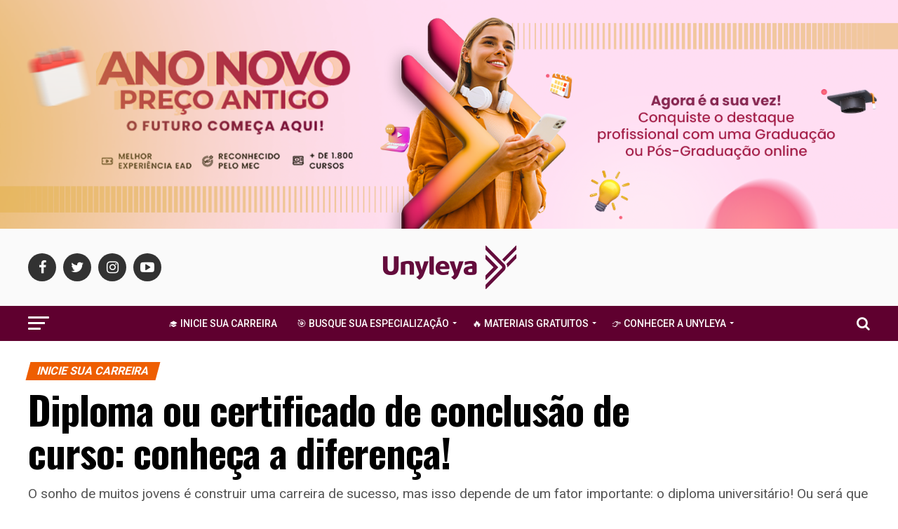

--- FILE ---
content_type: text/html; charset=UTF-8
request_url: https://blog.unyleya.edu.br/inicie-sua-carreira/certificado-de-conclusao-de-curso/
body_size: 23961
content:
<!DOCTYPE html>
<html lang="pt-BR" prefix="og: https://ogp.me/ns#">
<head>
<meta charset="UTF-8" >
<meta name="viewport" id="viewport" content="width=device-width, initial-scale=1.0, maximum-scale=1.0, minimum-scale=1.0, user-scalable=no" />
<link rel="shortcut icon" href="https://blog.unyleya.edu.br/wp-content/uploads/2020/09/ico-unyead.png" /><link rel="pingback" href="https://blog.unyleya.edu.br/xmlrpc.php" />
<meta property="og:type" content="article" />
<meta property="og:image" content="https://blog.unyleya.edu.br/wp-content/uploads/2019/10/original-d09607434ce1ca6a6eff779e1903d981.jpg" />
<meta name="twitter:image" content="https://blog.unyleya.edu.br/wp-content/uploads/2019/10/original-d09607434ce1ca6a6eff779e1903d981.jpg" />
<meta property="og:url" content="https://blog.unyleya.edu.br/inicie-sua-carreira/certificado-de-conclusao-de-curso/" />
<meta property="og:title" content="Diploma ou certificado de conclusão de curso: conheça a diferença!" />
<meta property="og:description" content="O sonho de muitos jovens é construir uma carreira de sucesso, mas isso depende de um fator importante: o diploma universitário! Ou será que é o certificado de conclusão de curso? Entenda a diferença entre eles no blog!" />
<meta name="twitter:card" content="summary">
<meta name="twitter:url" content="https://blog.unyleya.edu.br/inicie-sua-carreira/certificado-de-conclusao-de-curso/">
<meta name="twitter:title" content="Diploma ou certificado de conclusão de curso: conheça a diferença!">
<meta name="twitter:description" content="O sonho de muitos jovens é construir uma carreira de sucesso, mas isso depende de um fator importante: o diploma universitário! Ou será que é o certificado de conclusão de curso? Entenda a diferença entre eles no blog!">
<style>img:is([sizes="auto" i], [sizes^="auto," i]) { contain-intrinsic-size: 3000px 1500px }</style>
<!-- Otimização para mecanismos de pesquisa pelo Rank Math - https://rankmath.com/ -->
<title>Certificado de conclusão de curso ou diploma: conheça as diferenças!</title>
<meta name="description" content="O que é diploma e o que é certificado de conclusão de curso? Você entende a diferença entre eles? Acompanhe o post para saber mais!"/>
<meta name="robots" content="follow, index, max-snippet:-1, max-video-preview:-1, max-image-preview:large"/>
<link rel="canonical" href="https://blog.unyleya.edu.br/inicie-sua-carreira/certificado-de-conclusao-de-curso/" />
<meta property="og:locale" content="pt_BR" />
<meta property="og:type" content="article" />
<meta property="og:title" content="Certificado de conclusão de curso ou diploma: conheça as diferenças!" />
<meta property="og:description" content="O que é diploma e o que é certificado de conclusão de curso? Você entende a diferença entre eles? Acompanhe o post para saber mais!" />
<meta property="og:url" content="https://blog.unyleya.edu.br/inicie-sua-carreira/certificado-de-conclusao-de-curso/" />
<meta property="og:site_name" content="Unyleya" />
<meta property="article:publisher" content="https://www.facebook.com/faculdadeunyleya" />
<meta property="article:tag" content="graduação" />
<meta property="article:section" content="Inicie Sua Carreira" />
<meta property="og:updated_time" content="2025-08-11T17:36:53-03:00" />
<meta property="og:image" content="https://blog.unyleya.edu.br/wp-content/uploads/2019/10/original-d09607434ce1ca6a6eff779e1903d981.jpg" />
<meta property="og:image:secure_url" content="https://blog.unyleya.edu.br/wp-content/uploads/2019/10/original-d09607434ce1ca6a6eff779e1903d981.jpg" />
<meta property="og:image:width" content="670" />
<meta property="og:image:height" content="670" />
<meta property="og:image:alt" content="certificado de conclusão de curso" />
<meta property="og:image:type" content="image/jpeg" />
<meta property="article:published_time" content="2019-11-06T08:00:13-03:00" />
<meta property="article:modified_time" content="2025-08-11T17:36:53-03:00" />
<meta name="twitter:card" content="summary_large_image" />
<meta name="twitter:title" content="Certificado de conclusão de curso ou diploma: conheça as diferenças!" />
<meta name="twitter:description" content="O que é diploma e o que é certificado de conclusão de curso? Você entende a diferença entre eles? Acompanhe o post para saber mais!" />
<meta name="twitter:site" content="@unyleya_edu" />
<meta name="twitter:creator" content="@unyleya_edu" />
<meta name="twitter:image" content="https://blog.unyleya.edu.br/wp-content/uploads/2019/10/original-d09607434ce1ca6a6eff779e1903d981.jpg" />
<script type="application/ld+json" class="rank-math-schema">{"@context":"https://schema.org","@graph":[{"@type":"Organization","@id":"https://blog.unyleya.edu.br/#organization","name":"Unyleya","sameAs":["https://www.facebook.com/faculdadeunyleya","https://twitter.com/unyleya_edu"],"logo":{"@type":"ImageObject","@id":"https://blog.unyleya.edu.br/#logo","url":"https://blog.unyleya.edu.br/wp-content/uploads/2024/06/logo-400x200-1.png","contentUrl":"https://blog.unyleya.edu.br/wp-content/uploads/2024/06/logo-400x200-1.png","caption":"Unyleya","inLanguage":"pt-BR","width":"400","height":"200"}},{"@type":"WebSite","@id":"https://blog.unyleya.edu.br/#website","url":"https://blog.unyleya.edu.br","name":"Unyleya","publisher":{"@id":"https://blog.unyleya.edu.br/#organization"},"inLanguage":"pt-BR"},{"@type":"ImageObject","@id":"https://blog.unyleya.edu.br/wp-content/uploads/2019/10/original-d09607434ce1ca6a6eff779e1903d981.jpg","url":"https://blog.unyleya.edu.br/wp-content/uploads/2019/10/original-d09607434ce1ca6a6eff779e1903d981.jpg","width":"670","height":"670","caption":"certificado de conclus\u00e3o de curso","inLanguage":"pt-BR"},{"@type":"BreadcrumbList","@id":"https://blog.unyleya.edu.br/inicie-sua-carreira/certificado-de-conclusao-de-curso/#breadcrumb","itemListElement":[{"@type":"ListItem","position":"1","item":{"@id":"https://blog.unyleya.edu.br","name":"In\u00edcio"}},{"@type":"ListItem","position":"2","item":{"@id":"https://blog.unyleya.edu.br/inicie-sua-carreira/certificado-de-conclusao-de-curso/","name":"Diploma ou certificado de conclus\u00e3o de curso: conhe\u00e7a a diferen\u00e7a!"}}]},{"@type":"WebPage","@id":"https://blog.unyleya.edu.br/inicie-sua-carreira/certificado-de-conclusao-de-curso/#webpage","url":"https://blog.unyleya.edu.br/inicie-sua-carreira/certificado-de-conclusao-de-curso/","name":"Certificado de conclus\u00e3o de curso ou diploma: conhe\u00e7a as diferen\u00e7as!","datePublished":"2019-11-06T08:00:13-03:00","dateModified":"2025-08-11T17:36:53-03:00","isPartOf":{"@id":"https://blog.unyleya.edu.br/#website"},"primaryImageOfPage":{"@id":"https://blog.unyleya.edu.br/wp-content/uploads/2019/10/original-d09607434ce1ca6a6eff779e1903d981.jpg"},"inLanguage":"pt-BR","breadcrumb":{"@id":"https://blog.unyleya.edu.br/inicie-sua-carreira/certificado-de-conclusao-de-curso/#breadcrumb"}},{"@type":"Person","@id":"https://blog.unyleya.edu.br/inicie-sua-carreira/certificado-de-conclusao-de-curso/#author","name":"Alessandro Moura","image":{"@type":"ImageObject","@id":"https://secure.gravatar.com/avatar/a4a7c163e5f0f5cb99be2e9180dde2a96d0146d4669017104ecb097af6d84245?s=96&amp;d=mm&amp;r=g","url":"https://secure.gravatar.com/avatar/a4a7c163e5f0f5cb99be2e9180dde2a96d0146d4669017104ecb097af6d84245?s=96&amp;d=mm&amp;r=g","caption":"Alessandro Moura","inLanguage":"pt-BR"},"worksFor":{"@id":"https://blog.unyleya.edu.br/#organization"}},{"@type":"BlogPosting","headline":"Certificado de conclus\u00e3o de curso ou diploma: conhe\u00e7a as diferen\u00e7as!","keywords":"certificado de conclus\u00e3o de curso","datePublished":"2019-11-06T08:00:13-03:00","dateModified":"2025-08-11T17:36:53-03:00","author":{"@id":"https://blog.unyleya.edu.br/inicie-sua-carreira/certificado-de-conclusao-de-curso/#author","name":"Alessandro Moura"},"publisher":{"@id":"https://blog.unyleya.edu.br/#organization"},"description":"O que \u00e9 diploma e o que \u00e9 certificado de conclus\u00e3o de curso? Voc\u00ea entende a diferen\u00e7a entre eles? Acompanhe o post para saber mais!","name":"Certificado de conclus\u00e3o de curso ou diploma: conhe\u00e7a as diferen\u00e7as!","@id":"https://blog.unyleya.edu.br/inicie-sua-carreira/certificado-de-conclusao-de-curso/#richSnippet","isPartOf":{"@id":"https://blog.unyleya.edu.br/inicie-sua-carreira/certificado-de-conclusao-de-curso/#webpage"},"image":{"@id":"https://blog.unyleya.edu.br/wp-content/uploads/2019/10/original-d09607434ce1ca6a6eff779e1903d981.jpg"},"inLanguage":"pt-BR","mainEntityOfPage":{"@id":"https://blog.unyleya.edu.br/inicie-sua-carreira/certificado-de-conclusao-de-curso/#webpage"}}]}</script>
<!-- /Plugin de SEO Rank Math para WordPress -->
<link rel='dns-prefetch' href='//fonts.googleapis.com' />
<link rel="alternate" type="application/rss+xml" title="Feed para Unyleya - &raquo;" href="https://blog.unyleya.edu.br/feed/" />
<link rel="alternate" type="application/rss+xml" title="Feed de comentários para Unyleya - &raquo;" href="https://blog.unyleya.edu.br/comments/feed/" />
<link rel="alternate" type="application/rss+xml" title="Feed de comentários para Unyleya - &raquo; Diploma ou certificado de conclusão de curso: conheça a diferença!" href="https://blog.unyleya.edu.br/inicie-sua-carreira/certificado-de-conclusao-de-curso/feed/" />
<script type="text/javascript">
/* <![CDATA[ */
window._wpemojiSettings = {"baseUrl":"https:\/\/s.w.org\/images\/core\/emoji\/16.0.1\/72x72\/","ext":".png","svgUrl":"https:\/\/s.w.org\/images\/core\/emoji\/16.0.1\/svg\/","svgExt":".svg","source":{"concatemoji":"https:\/\/blog.unyleya.edu.br\/wp-includes\/js\/wp-emoji-release.min.js?ver=25bb2b6e14d08d9b7212891212accfe3"}};
/*! This file is auto-generated */
!function(s,n){var o,i,e;function c(e){try{var t={supportTests:e,timestamp:(new Date).valueOf()};sessionStorage.setItem(o,JSON.stringify(t))}catch(e){}}function p(e,t,n){e.clearRect(0,0,e.canvas.width,e.canvas.height),e.fillText(t,0,0);var t=new Uint32Array(e.getImageData(0,0,e.canvas.width,e.canvas.height).data),a=(e.clearRect(0,0,e.canvas.width,e.canvas.height),e.fillText(n,0,0),new Uint32Array(e.getImageData(0,0,e.canvas.width,e.canvas.height).data));return t.every(function(e,t){return e===a[t]})}function u(e,t){e.clearRect(0,0,e.canvas.width,e.canvas.height),e.fillText(t,0,0);for(var n=e.getImageData(16,16,1,1),a=0;a<n.data.length;a++)if(0!==n.data[a])return!1;return!0}function f(e,t,n,a){switch(t){case"flag":return n(e,"\ud83c\udff3\ufe0f\u200d\u26a7\ufe0f","\ud83c\udff3\ufe0f\u200b\u26a7\ufe0f")?!1:!n(e,"\ud83c\udde8\ud83c\uddf6","\ud83c\udde8\u200b\ud83c\uddf6")&&!n(e,"\ud83c\udff4\udb40\udc67\udb40\udc62\udb40\udc65\udb40\udc6e\udb40\udc67\udb40\udc7f","\ud83c\udff4\u200b\udb40\udc67\u200b\udb40\udc62\u200b\udb40\udc65\u200b\udb40\udc6e\u200b\udb40\udc67\u200b\udb40\udc7f");case"emoji":return!a(e,"\ud83e\udedf")}return!1}function g(e,t,n,a){var r="undefined"!=typeof WorkerGlobalScope&&self instanceof WorkerGlobalScope?new OffscreenCanvas(300,150):s.createElement("canvas"),o=r.getContext("2d",{willReadFrequently:!0}),i=(o.textBaseline="top",o.font="600 32px Arial",{});return e.forEach(function(e){i[e]=t(o,e,n,a)}),i}function t(e){var t=s.createElement("script");t.src=e,t.defer=!0,s.head.appendChild(t)}"undefined"!=typeof Promise&&(o="wpEmojiSettingsSupports",i=["flag","emoji"],n.supports={everything:!0,everythingExceptFlag:!0},e=new Promise(function(e){s.addEventListener("DOMContentLoaded",e,{once:!0})}),new Promise(function(t){var n=function(){try{var e=JSON.parse(sessionStorage.getItem(o));if("object"==typeof e&&"number"==typeof e.timestamp&&(new Date).valueOf()<e.timestamp+604800&&"object"==typeof e.supportTests)return e.supportTests}catch(e){}return null}();if(!n){if("undefined"!=typeof Worker&&"undefined"!=typeof OffscreenCanvas&&"undefined"!=typeof URL&&URL.createObjectURL&&"undefined"!=typeof Blob)try{var e="postMessage("+g.toString()+"("+[JSON.stringify(i),f.toString(),p.toString(),u.toString()].join(",")+"));",a=new Blob([e],{type:"text/javascript"}),r=new Worker(URL.createObjectURL(a),{name:"wpTestEmojiSupports"});return void(r.onmessage=function(e){c(n=e.data),r.terminate(),t(n)})}catch(e){}c(n=g(i,f,p,u))}t(n)}).then(function(e){for(var t in e)n.supports[t]=e[t],n.supports.everything=n.supports.everything&&n.supports[t],"flag"!==t&&(n.supports.everythingExceptFlag=n.supports.everythingExceptFlag&&n.supports[t]);n.supports.everythingExceptFlag=n.supports.everythingExceptFlag&&!n.supports.flag,n.DOMReady=!1,n.readyCallback=function(){n.DOMReady=!0}}).then(function(){return e}).then(function(){var e;n.supports.everything||(n.readyCallback(),(e=n.source||{}).concatemoji?t(e.concatemoji):e.wpemoji&&e.twemoji&&(t(e.twemoji),t(e.wpemoji)))}))}((window,document),window._wpemojiSettings);
/* ]]> */
</script>
<!-- blog.unyleya.edu.br is managing ads with Advanced Ads 2.0.16 – https://wpadvancedads.com/ --><script data-wpfc-render="false" id="fy-ready">
window.advanced_ads_ready=function(e,a){a=a||"complete";var d=function(e){return"interactive"===a?"loading"!==e:"complete"===e};d(document.readyState)?e():document.addEventListener("readystatechange",(function(a){d(a.target.readyState)&&e()}),{once:"interactive"===a})},window.advanced_ads_ready_queue=window.advanced_ads_ready_queue||[];		</script>
<style id='wp-emoji-styles-inline-css' type='text/css'>
img.wp-smiley, img.emoji {
display: inline !important;
border: none !important;
box-shadow: none !important;
height: 1em !important;
width: 1em !important;
margin: 0 0.07em !important;
vertical-align: -0.1em !important;
background: none !important;
padding: 0 !important;
}
</style>
<link rel='stylesheet' id='wp-block-library-css' href='//blog.unyleya.edu.br/wp-content/cache/wpfc-minified/dfi5wyb1/w4jo.css' type='text/css' media='all' />
<style id='classic-theme-styles-inline-css' type='text/css'>
/*! This file is auto-generated */
.wp-block-button__link{color:#fff;background-color:#32373c;border-radius:9999px;box-shadow:none;text-decoration:none;padding:calc(.667em + 2px) calc(1.333em + 2px);font-size:1.125em}.wp-block-file__button{background:#32373c;color:#fff;text-decoration:none}
</style>
<style id='global-styles-inline-css' type='text/css'>
:root{--wp--preset--aspect-ratio--square: 1;--wp--preset--aspect-ratio--4-3: 4/3;--wp--preset--aspect-ratio--3-4: 3/4;--wp--preset--aspect-ratio--3-2: 3/2;--wp--preset--aspect-ratio--2-3: 2/3;--wp--preset--aspect-ratio--16-9: 16/9;--wp--preset--aspect-ratio--9-16: 9/16;--wp--preset--color--black: #000000;--wp--preset--color--cyan-bluish-gray: #abb8c3;--wp--preset--color--white: #ffffff;--wp--preset--color--pale-pink: #f78da7;--wp--preset--color--vivid-red: #cf2e2e;--wp--preset--color--luminous-vivid-orange: #ff6900;--wp--preset--color--luminous-vivid-amber: #fcb900;--wp--preset--color--light-green-cyan: #7bdcb5;--wp--preset--color--vivid-green-cyan: #00d084;--wp--preset--color--pale-cyan-blue: #8ed1fc;--wp--preset--color--vivid-cyan-blue: #0693e3;--wp--preset--color--vivid-purple: #9b51e0;--wp--preset--color--: #444;--wp--preset--gradient--vivid-cyan-blue-to-vivid-purple: linear-gradient(135deg,rgba(6,147,227,1) 0%,rgb(155,81,224) 100%);--wp--preset--gradient--light-green-cyan-to-vivid-green-cyan: linear-gradient(135deg,rgb(122,220,180) 0%,rgb(0,208,130) 100%);--wp--preset--gradient--luminous-vivid-amber-to-luminous-vivid-orange: linear-gradient(135deg,rgba(252,185,0,1) 0%,rgba(255,105,0,1) 100%);--wp--preset--gradient--luminous-vivid-orange-to-vivid-red: linear-gradient(135deg,rgba(255,105,0,1) 0%,rgb(207,46,46) 100%);--wp--preset--gradient--very-light-gray-to-cyan-bluish-gray: linear-gradient(135deg,rgb(238,238,238) 0%,rgb(169,184,195) 100%);--wp--preset--gradient--cool-to-warm-spectrum: linear-gradient(135deg,rgb(74,234,220) 0%,rgb(151,120,209) 20%,rgb(207,42,186) 40%,rgb(238,44,130) 60%,rgb(251,105,98) 80%,rgb(254,248,76) 100%);--wp--preset--gradient--blush-light-purple: linear-gradient(135deg,rgb(255,206,236) 0%,rgb(152,150,240) 100%);--wp--preset--gradient--blush-bordeaux: linear-gradient(135deg,rgb(254,205,165) 0%,rgb(254,45,45) 50%,rgb(107,0,62) 100%);--wp--preset--gradient--luminous-dusk: linear-gradient(135deg,rgb(255,203,112) 0%,rgb(199,81,192) 50%,rgb(65,88,208) 100%);--wp--preset--gradient--pale-ocean: linear-gradient(135deg,rgb(255,245,203) 0%,rgb(182,227,212) 50%,rgb(51,167,181) 100%);--wp--preset--gradient--electric-grass: linear-gradient(135deg,rgb(202,248,128) 0%,rgb(113,206,126) 100%);--wp--preset--gradient--midnight: linear-gradient(135deg,rgb(2,3,129) 0%,rgb(40,116,252) 100%);--wp--preset--font-size--small: 13px;--wp--preset--font-size--medium: 20px;--wp--preset--font-size--large: 36px;--wp--preset--font-size--x-large: 42px;--wp--preset--spacing--20: 0.44rem;--wp--preset--spacing--30: 0.67rem;--wp--preset--spacing--40: 1rem;--wp--preset--spacing--50: 1.5rem;--wp--preset--spacing--60: 2.25rem;--wp--preset--spacing--70: 3.38rem;--wp--preset--spacing--80: 5.06rem;--wp--preset--shadow--natural: 6px 6px 9px rgba(0, 0, 0, 0.2);--wp--preset--shadow--deep: 12px 12px 50px rgba(0, 0, 0, 0.4);--wp--preset--shadow--sharp: 6px 6px 0px rgba(0, 0, 0, 0.2);--wp--preset--shadow--outlined: 6px 6px 0px -3px rgba(255, 255, 255, 1), 6px 6px rgba(0, 0, 0, 1);--wp--preset--shadow--crisp: 6px 6px 0px rgba(0, 0, 0, 1);}:where(.is-layout-flex){gap: 0.5em;}:where(.is-layout-grid){gap: 0.5em;}body .is-layout-flex{display: flex;}.is-layout-flex{flex-wrap: wrap;align-items: center;}.is-layout-flex > :is(*, div){margin: 0;}body .is-layout-grid{display: grid;}.is-layout-grid > :is(*, div){margin: 0;}:where(.wp-block-columns.is-layout-flex){gap: 2em;}:where(.wp-block-columns.is-layout-grid){gap: 2em;}:where(.wp-block-post-template.is-layout-flex){gap: 1.25em;}:where(.wp-block-post-template.is-layout-grid){gap: 1.25em;}.has-black-color{color: var(--wp--preset--color--black) !important;}.has-cyan-bluish-gray-color{color: var(--wp--preset--color--cyan-bluish-gray) !important;}.has-white-color{color: var(--wp--preset--color--white) !important;}.has-pale-pink-color{color: var(--wp--preset--color--pale-pink) !important;}.has-vivid-red-color{color: var(--wp--preset--color--vivid-red) !important;}.has-luminous-vivid-orange-color{color: var(--wp--preset--color--luminous-vivid-orange) !important;}.has-luminous-vivid-amber-color{color: var(--wp--preset--color--luminous-vivid-amber) !important;}.has-light-green-cyan-color{color: var(--wp--preset--color--light-green-cyan) !important;}.has-vivid-green-cyan-color{color: var(--wp--preset--color--vivid-green-cyan) !important;}.has-pale-cyan-blue-color{color: var(--wp--preset--color--pale-cyan-blue) !important;}.has-vivid-cyan-blue-color{color: var(--wp--preset--color--vivid-cyan-blue) !important;}.has-vivid-purple-color{color: var(--wp--preset--color--vivid-purple) !important;}.has-black-background-color{background-color: var(--wp--preset--color--black) !important;}.has-cyan-bluish-gray-background-color{background-color: var(--wp--preset--color--cyan-bluish-gray) !important;}.has-white-background-color{background-color: var(--wp--preset--color--white) !important;}.has-pale-pink-background-color{background-color: var(--wp--preset--color--pale-pink) !important;}.has-vivid-red-background-color{background-color: var(--wp--preset--color--vivid-red) !important;}.has-luminous-vivid-orange-background-color{background-color: var(--wp--preset--color--luminous-vivid-orange) !important;}.has-luminous-vivid-amber-background-color{background-color: var(--wp--preset--color--luminous-vivid-amber) !important;}.has-light-green-cyan-background-color{background-color: var(--wp--preset--color--light-green-cyan) !important;}.has-vivid-green-cyan-background-color{background-color: var(--wp--preset--color--vivid-green-cyan) !important;}.has-pale-cyan-blue-background-color{background-color: var(--wp--preset--color--pale-cyan-blue) !important;}.has-vivid-cyan-blue-background-color{background-color: var(--wp--preset--color--vivid-cyan-blue) !important;}.has-vivid-purple-background-color{background-color: var(--wp--preset--color--vivid-purple) !important;}.has-black-border-color{border-color: var(--wp--preset--color--black) !important;}.has-cyan-bluish-gray-border-color{border-color: var(--wp--preset--color--cyan-bluish-gray) !important;}.has-white-border-color{border-color: var(--wp--preset--color--white) !important;}.has-pale-pink-border-color{border-color: var(--wp--preset--color--pale-pink) !important;}.has-vivid-red-border-color{border-color: var(--wp--preset--color--vivid-red) !important;}.has-luminous-vivid-orange-border-color{border-color: var(--wp--preset--color--luminous-vivid-orange) !important;}.has-luminous-vivid-amber-border-color{border-color: var(--wp--preset--color--luminous-vivid-amber) !important;}.has-light-green-cyan-border-color{border-color: var(--wp--preset--color--light-green-cyan) !important;}.has-vivid-green-cyan-border-color{border-color: var(--wp--preset--color--vivid-green-cyan) !important;}.has-pale-cyan-blue-border-color{border-color: var(--wp--preset--color--pale-cyan-blue) !important;}.has-vivid-cyan-blue-border-color{border-color: var(--wp--preset--color--vivid-cyan-blue) !important;}.has-vivid-purple-border-color{border-color: var(--wp--preset--color--vivid-purple) !important;}.has-vivid-cyan-blue-to-vivid-purple-gradient-background{background: var(--wp--preset--gradient--vivid-cyan-blue-to-vivid-purple) !important;}.has-light-green-cyan-to-vivid-green-cyan-gradient-background{background: var(--wp--preset--gradient--light-green-cyan-to-vivid-green-cyan) !important;}.has-luminous-vivid-amber-to-luminous-vivid-orange-gradient-background{background: var(--wp--preset--gradient--luminous-vivid-amber-to-luminous-vivid-orange) !important;}.has-luminous-vivid-orange-to-vivid-red-gradient-background{background: var(--wp--preset--gradient--luminous-vivid-orange-to-vivid-red) !important;}.has-very-light-gray-to-cyan-bluish-gray-gradient-background{background: var(--wp--preset--gradient--very-light-gray-to-cyan-bluish-gray) !important;}.has-cool-to-warm-spectrum-gradient-background{background: var(--wp--preset--gradient--cool-to-warm-spectrum) !important;}.has-blush-light-purple-gradient-background{background: var(--wp--preset--gradient--blush-light-purple) !important;}.has-blush-bordeaux-gradient-background{background: var(--wp--preset--gradient--blush-bordeaux) !important;}.has-luminous-dusk-gradient-background{background: var(--wp--preset--gradient--luminous-dusk) !important;}.has-pale-ocean-gradient-background{background: var(--wp--preset--gradient--pale-ocean) !important;}.has-electric-grass-gradient-background{background: var(--wp--preset--gradient--electric-grass) !important;}.has-midnight-gradient-background{background: var(--wp--preset--gradient--midnight) !important;}.has-small-font-size{font-size: var(--wp--preset--font-size--small) !important;}.has-medium-font-size{font-size: var(--wp--preset--font-size--medium) !important;}.has-large-font-size{font-size: var(--wp--preset--font-size--large) !important;}.has-x-large-font-size{font-size: var(--wp--preset--font-size--x-large) !important;}
:where(.wp-block-post-template.is-layout-flex){gap: 1.25em;}:where(.wp-block-post-template.is-layout-grid){gap: 1.25em;}
:where(.wp-block-columns.is-layout-flex){gap: 2em;}:where(.wp-block-columns.is-layout-grid){gap: 2em;}
:root :where(.wp-block-pullquote){font-size: 1.5em;line-height: 1.6;}
</style>
<link rel='stylesheet' id='kk-star-ratings-css' href='//blog.unyleya.edu.br/wp-content/cache/wpfc-minified/mcmijrwu/w4jo.css' type='text/css' media='all' />
<link rel='stylesheet' id='ez-toc-css' href='//blog.unyleya.edu.br/wp-content/cache/wpfc-minified/8hpdmt/w4jo.css' type='text/css' media='all' />
<style id='ez-toc-inline-css' type='text/css'>
div#ez-toc-container .ez-toc-title {font-size: 120%;}div#ez-toc-container .ez-toc-title {font-weight: 500;}div#ez-toc-container ul li , div#ez-toc-container ul li a {font-size: 100%;}div#ez-toc-container ul li , div#ez-toc-container ul li a {font-weight: 500;}div#ez-toc-container nav ul ul li {font-size: 100%;}.ez-toc-box-title {font-weight: bold; margin-bottom: 10px; text-align: center; text-transform: uppercase; letter-spacing: 1px; color: #666; padding-bottom: 5px;position:absolute;top:-4%;left:5%;background-color: inherit;transition: top 0.3s ease;}.ez-toc-box-title.toc-closed {top:-25%;}
.ez-toc-container-direction {direction: ltr;}.ez-toc-counter ul{counter-reset: item ;}.ez-toc-counter nav ul li a::before {content: counters(item, '.', decimal) '. ';display: inline-block;counter-increment: item;flex-grow: 0;flex-shrink: 0;margin-right: .2em; float: left; }.ez-toc-widget-direction {direction: ltr;}.ez-toc-widget-container ul{counter-reset: item ;}.ez-toc-widget-container nav ul li a::before {content: counters(item, '.', decimal) '. ';display: inline-block;counter-increment: item;flex-grow: 0;flex-shrink: 0;margin-right: .2em; float: left; }
</style>
<link rel='stylesheet' id='mvp-custom-style-css' href='//blog.unyleya.edu.br/wp-content/cache/wpfc-minified/8ux9nhzr/w4jo.css' type='text/css' media='all' />
<style id='mvp-custom-style-inline-css' type='text/css'>
#mvp-wallpaper {
background: url() no-repeat 50% 0;
}
#mvp-foot-copy a {
color: #ff7a01;
}
#mvp-content-main p a,
.mvp-post-add-main p a {
box-shadow: inset 0 -4px 0 #ff7a01;
}
#mvp-content-main p a:hover,
.mvp-post-add-main p a:hover {
background: #ff7a01;
}
a,
a:visited,
.post-info-name a,
.woocommerce .woocommerce-breadcrumb a {
color: #ff7a01;
}
#mvp-side-wrap a:hover {
color: #ff7a01;
}
.mvp-fly-top:hover,
.mvp-vid-box-wrap,
ul.mvp-soc-mob-list li.mvp-soc-mob-com {
background: #ff7a01;
}
nav.mvp-fly-nav-menu ul li.menu-item-has-children:after,
.mvp-feat1-left-wrap span.mvp-cd-cat,
.mvp-widget-feat1-top-story span.mvp-cd-cat,
.mvp-widget-feat2-left-cont span.mvp-cd-cat,
.mvp-widget-dark-feat span.mvp-cd-cat,
.mvp-widget-dark-sub span.mvp-cd-cat,
.mvp-vid-wide-text span.mvp-cd-cat,
.mvp-feat2-top-text span.mvp-cd-cat,
.mvp-feat3-main-story span.mvp-cd-cat,
.mvp-feat3-sub-text span.mvp-cd-cat,
.mvp-feat4-main-text span.mvp-cd-cat,
.woocommerce-message:before,
.woocommerce-info:before,
.woocommerce-message:before {
color: #ff7a01;
}
#searchform input,
.mvp-authors-name {
border-bottom: 1px solid #ff7a01;
}
.mvp-fly-top:hover {
border-top: 1px solid #ff7a01;
border-left: 1px solid #ff7a01;
border-bottom: 1px solid #ff7a01;
}
.woocommerce .widget_price_filter .ui-slider .ui-slider-handle,
.woocommerce #respond input#submit.alt,
.woocommerce a.button.alt,
.woocommerce button.button.alt,
.woocommerce input.button.alt,
.woocommerce #respond input#submit.alt:hover,
.woocommerce a.button.alt:hover,
.woocommerce button.button.alt:hover,
.woocommerce input.button.alt:hover {
background-color: #ff7a01;
}
.woocommerce-error,
.woocommerce-info,
.woocommerce-message {
border-top-color: #ff7a01;
}
ul.mvp-feat1-list-buts li.active span.mvp-feat1-list-but,
span.mvp-widget-home-title,
span.mvp-post-cat,
span.mvp-feat1-pop-head {
background: #ee5e01;
}
.woocommerce span.onsale {
background-color: #ee5e01;
}
.mvp-widget-feat2-side-more-but,
.woocommerce .star-rating span:before,
span.mvp-prev-next-label,
.mvp-cat-date-wrap .sticky {
color: #ee5e01 !important;
}
#mvp-main-nav-top,
#mvp-fly-wrap,
.mvp-soc-mob-right,
#mvp-main-nav-small-cont {
background: #fafafa;
}
#mvp-main-nav-small .mvp-fly-but-wrap span,
#mvp-main-nav-small .mvp-search-but-wrap span,
.mvp-nav-top-left .mvp-fly-but-wrap span,
#mvp-fly-wrap .mvp-fly-but-wrap span {
background: #fafafa;
}
.mvp-nav-top-right .mvp-nav-search-but,
span.mvp-fly-soc-head,
.mvp-soc-mob-right i,
#mvp-main-nav-small span.mvp-nav-search-but,
#mvp-main-nav-small .mvp-nav-menu ul li a  {
color: #fafafa;
}
#mvp-main-nav-small .mvp-nav-menu ul li.menu-item-has-children a:after {
border-color: #fafafa transparent transparent transparent;
}
#mvp-nav-top-wrap span.mvp-nav-search-but:hover,
#mvp-main-nav-small span.mvp-nav-search-but:hover {
color: #ff7a01;
}
#mvp-nav-top-wrap .mvp-fly-but-wrap:hover span,
#mvp-main-nav-small .mvp-fly-but-wrap:hover span,
span.mvp-woo-cart-num:hover {
background: #ff7a01;
}
#mvp-main-nav-bot-cont {
background: #5f002f;
}
#mvp-nav-bot-wrap .mvp-fly-but-wrap span,
#mvp-nav-bot-wrap .mvp-search-but-wrap span {
background: #ffffff;
}
#mvp-nav-bot-wrap span.mvp-nav-search-but,
#mvp-nav-bot-wrap .mvp-nav-menu ul li a {
color: #ffffff;
}
#mvp-nav-bot-wrap .mvp-nav-menu ul li.menu-item-has-children a:after {
border-color: #ffffff transparent transparent transparent;
}
.mvp-nav-menu ul li:hover a {
border-bottom: 5px solid #ee5e01;
}
#mvp-nav-bot-wrap .mvp-fly-but-wrap:hover span {
background: #ee5e01;
}
#mvp-nav-bot-wrap span.mvp-nav-search-but:hover {
color: #ee5e01;
}
body,
.mvp-feat1-feat-text p,
.mvp-feat2-top-text p,
.mvp-feat3-main-text p,
.mvp-feat3-sub-text p,
#searchform input,
.mvp-author-info-text,
span.mvp-post-excerpt,
.mvp-nav-menu ul li ul.sub-menu li a,
nav.mvp-fly-nav-menu ul li a,
.mvp-ad-label,
span.mvp-feat-caption,
.mvp-post-tags a,
.mvp-post-tags a:visited,
span.mvp-author-box-name a,
#mvp-author-box-text p,
.mvp-post-gallery-text p,
ul.mvp-soc-mob-list li span,
#comments,
h3#reply-title,
h2.comments,
#mvp-foot-copy p,
span.mvp-fly-soc-head,
.mvp-post-tags-header,
span.mvp-prev-next-label,
span.mvp-post-add-link-but,
#mvp-comments-button a,
#mvp-comments-button span.mvp-comment-but-text,
.woocommerce ul.product_list_widget span.product-title,
.woocommerce ul.product_list_widget li a,
.woocommerce #reviews #comments ol.commentlist li .comment-text p.meta,
.woocommerce div.product p.price,
.woocommerce div.product p.price ins,
.woocommerce div.product p.price del,
.woocommerce ul.products li.product .price del,
.woocommerce ul.products li.product .price ins,
.woocommerce ul.products li.product .price,
.woocommerce #respond input#submit,
.woocommerce a.button,
.woocommerce button.button,
.woocommerce input.button,
.woocommerce .widget_price_filter .price_slider_amount .button,
.woocommerce span.onsale,
.woocommerce-review-link,
#woo-content p.woocommerce-result-count,
.woocommerce div.product .woocommerce-tabs ul.tabs li a,
a.mvp-inf-more-but,
span.mvp-cont-read-but,
span.mvp-cd-cat,
span.mvp-cd-date,
.mvp-feat4-main-text p,
span.mvp-woo-cart-num,
span.mvp-widget-home-title2,
.wp-caption,
#mvp-content-main p.wp-caption-text,
.gallery-caption,
.mvp-post-add-main p.wp-caption-text,
#bbpress-forums,
#bbpress-forums p,
.protected-post-form input,
#mvp-feat6-text p {
font-family: 'Roboto', sans-serif;
}
.mvp-blog-story-text p,
span.mvp-author-page-desc,
#mvp-404 p,
.mvp-widget-feat1-bot-text p,
.mvp-widget-feat2-left-text p,
.mvp-flex-story-text p,
.mvp-search-text p,
#mvp-content-main p,
.mvp-post-add-main p,
#mvp-content-main ul li,
#mvp-content-main ol li,
.rwp-summary,
.rwp-u-review__comment,
.mvp-feat5-mid-main-text p,
.mvp-feat5-small-main-text p,
#mvp-content-main .wp-block-button__link,
.wp-block-audio figcaption,
.wp-block-video figcaption,
.wp-block-embed figcaption,
.wp-block-verse pre,
pre.wp-block-verse {
font-family: 'PT Serif', sans-serif;
}
.mvp-nav-menu ul li a,
#mvp-foot-menu ul li a {
font-family: 'Roboto', sans-serif;
}
.mvp-feat1-sub-text h2,
.mvp-feat1-pop-text h2,
.mvp-feat1-list-text h2,
.mvp-widget-feat1-top-text h2,
.mvp-widget-feat1-bot-text h2,
.mvp-widget-dark-feat-text h2,
.mvp-widget-dark-sub-text h2,
.mvp-widget-feat2-left-text h2,
.mvp-widget-feat2-right-text h2,
.mvp-blog-story-text h2,
.mvp-flex-story-text h2,
.mvp-vid-wide-more-text p,
.mvp-prev-next-text p,
.mvp-related-text,
.mvp-post-more-text p,
h2.mvp-authors-latest a,
.mvp-feat2-bot-text h2,
.mvp-feat3-sub-text h2,
.mvp-feat3-main-text h2,
.mvp-feat4-main-text h2,
.mvp-feat5-text h2,
.mvp-feat5-mid-main-text h2,
.mvp-feat5-small-main-text h2,
.mvp-feat5-mid-sub-text h2,
#mvp-feat6-text h2,
.alp-related-posts-wrapper .alp-related-post .post-title {
font-family: 'Oswald', sans-serif;
}
.mvp-feat2-top-text h2,
.mvp-feat1-feat-text h2,
h1.mvp-post-title,
h1.mvp-post-title-wide,
.mvp-drop-nav-title h4,
#mvp-content-main blockquote p,
.mvp-post-add-main blockquote p,
#mvp-content-main p.has-large-font-size,
#mvp-404 h1,
#woo-content h1.page-title,
.woocommerce div.product .product_title,
.woocommerce ul.products li.product h3,
.alp-related-posts .current .post-title {
font-family: 'Oswald', sans-serif;
}
span.mvp-feat1-pop-head,
.mvp-feat1-pop-text:before,
span.mvp-feat1-list-but,
span.mvp-widget-home-title,
.mvp-widget-feat2-side-more,
span.mvp-post-cat,
span.mvp-page-head,
h1.mvp-author-top-head,
.mvp-authors-name,
#mvp-content-main h1,
#mvp-content-main h2,
#mvp-content-main h3,
#mvp-content-main h4,
#mvp-content-main h5,
#mvp-content-main h6,
.woocommerce .related h2,
.woocommerce div.product .woocommerce-tabs .panel h2,
.woocommerce div.product .product_title,
.mvp-feat5-side-list .mvp-feat1-list-img:after {
font-family: 'Roboto', sans-serif;
}
span.mvp-nav-soc-but,
ul.mvp-fly-soc-list li a,
span.mvp-woo-cart-num {
background: rgba(0,0,0,.8);
}
span.mvp-woo-cart-icon {
color: rgba(0,0,0,.8);
}
nav.mvp-fly-nav-menu ul li,
nav.mvp-fly-nav-menu ul li ul.sub-menu {
border-top: 1px solid rgba(0,0,0,.1);
}
nav.mvp-fly-nav-menu ul li a {
color: #000;
}
.mvp-drop-nav-title h4 {
color: #000;
}
.mvp-nav-links {
display: none;
}
.alp-advert {
display: none;
}
.alp-related-posts-wrapper .alp-related-posts .current {
margin: 0 0 10px;
}
</style>
<link rel='stylesheet' id='mvp-reset-css' href='//blog.unyleya.edu.br/wp-content/cache/wpfc-minified/5drtnmk/w4jo.css' type='text/css' media='all' />
<link rel='stylesheet' id='fontawesome-css' href='//blog.unyleya.edu.br/wp-content/cache/wpfc-minified/dhso0bcp/w4jo.css' type='text/css' media='all' />
<link rel='stylesheet' id='mvp-fonts-css' href='//fonts.googleapis.com/css?family=Roboto%3A300%2C400%2C700%2C900%7COswald%3A400%2C700%7CAdvent+Pro%3A700%7COpen+Sans%3A700%7CAnton%3A400Oswald%3A100%2C200%2C300%2C400%2C500%2C600%2C700%2C800%2C900%7COswald%3A100%2C200%2C300%2C400%2C500%2C600%2C700%2C800%2C900%7CRoboto%3A100%2C200%2C300%2C400%2C500%2C600%2C700%2C800%2C900%7CRoboto%3A100%2C200%2C300%2C400%2C500%2C600%2C700%2C800%2C900%7CPT+Serif%3A100%2C200%2C300%2C400%2C500%2C600%2C700%2C800%2C900%7CRoboto%3A100%2C200%2C300%2C400%2C500%2C600%2C700%2C800%2C900%26subset%3Dlatin%2Clatin-ext%2Ccyrillic%2Ccyrillic-ext%2Cgreek-ext%2Cgreek%2Cvietnamese' type='text/css' media='all' />
<link rel='stylesheet' id='mvp-media-queries-css' href='//blog.unyleya.edu.br/wp-content/cache/wpfc-minified/8idanzu8/w4jo.css' type='text/css' media='all' />
<script type="text/javascript" src="https://blog.unyleya.edu.br/wp-includes/js/jquery/jquery.min.js?ver=3.7.1" id="jquery-core-js"></script>
<script type="text/javascript" src="https://blog.unyleya.edu.br/wp-includes/js/jquery/jquery-migrate.min.js?ver=3.4.1" id="jquery-migrate-js"></script>
<link rel="https://api.w.org/" href="https://blog.unyleya.edu.br/wp-json/" /><link rel="alternate" title="JSON" type="application/json" href="https://blog.unyleya.edu.br/wp-json/wp/v2/posts/3000" /><link rel="alternate" title="oEmbed (JSON)" type="application/json+oembed" href="https://blog.unyleya.edu.br/wp-json/oembed/1.0/embed?url=https%3A%2F%2Fblog.unyleya.edu.br%2Finicie-sua-carreira%2Fcertificado-de-conclusao-de-curso%2F" />
<link rel="alternate" title="oEmbed (XML)" type="text/xml+oembed" href="https://blog.unyleya.edu.br/wp-json/oembed/1.0/embed?url=https%3A%2F%2Fblog.unyleya.edu.br%2Finicie-sua-carreira%2Fcertificado-de-conclusao-de-curso%2F&#038;format=xml" />
<script type="application/ld+json">{
"@context": "https://schema.org/",
"@type": "CreativeWorkSeries",
"name": "Diploma ou certificado de conclusão de curso: conheça a diferença!",
"aggregateRating": {
"@type": "AggregateRating",
"ratingValue": "4",
"bestRating": "5",
"ratingCount": "15"
}
}</script><meta name="generator" content="Elementor 3.34.2; features: additional_custom_breakpoints; settings: css_print_method-external, google_font-enabled, font_display-auto">
<!-- All in one Favicon 4.8 --><link rel="shortcut icon" href="https://blog.unyleya.edu.br/wp-content/uploads/2021/10/icoy-1.png" />
<link rel="icon" href="https://blog.unyleya.edu.br/wp-content/uploads/2021/10/icoy-2.png" type="image/png"/>
<style>
.e-con.e-parent:nth-of-type(n+4):not(.e-lazyloaded):not(.e-no-lazyload),
.e-con.e-parent:nth-of-type(n+4):not(.e-lazyloaded):not(.e-no-lazyload) * {
background-image: none !important;
}
@media screen and (max-height: 1024px) {
.e-con.e-parent:nth-of-type(n+3):not(.e-lazyloaded):not(.e-no-lazyload),
.e-con.e-parent:nth-of-type(n+3):not(.e-lazyloaded):not(.e-no-lazyload) * {
background-image: none !important;
}
}
@media screen and (max-height: 640px) {
.e-con.e-parent:nth-of-type(n+2):not(.e-lazyloaded):not(.e-no-lazyload),
.e-con.e-parent:nth-of-type(n+2):not(.e-lazyloaded):not(.e-no-lazyload) * {
background-image: none !important;
}
}
</style>
<style>
.modal-content select.hs-input{
display: block;
width: 96%;
padding: 10px;
font-size: 16px;
margin: 10px auto;
background-color: #fafafa;
border: 1px solid #e2e2e2;
height: 45px;
}
</style>
<!-- Google Tag Manager -->
<script>(function(w,d,s,l,i){w[l]=w[l]||[];w[l].push({'gtm.start':
new Date().getTime(),event:'gtm.js'});var f=d.getElementsByTagName(s)[0],
j=d.createElement(s),dl=l!='dataLayer'?'&l='+l:'';j.async=true;j.src=
'https://www.googletagmanager.com/gtm.js?id='+i+dl;f.parentNode.insertBefore(j,f);
})(window,document,'script','dataLayer','GTM-N3V5SD8');</script>
<!-- End Google Tag Manager -->
<!-- popup active -->	
<style type="text/css" id="wp-custom-css">
.select-class {
width: 90% !important;
}		</style>
<noscript><style id="rocket-lazyload-nojs-css">.rll-youtube-player, [data-lazy-src]{display:none !important;}</style></noscript>	
</head>
<body data-rsssl=1 class="wp-singular post-template-default single single-post postid-3000 single-format-standard wp-theme-zox-news elementor-default elementor-kit-4776 aa-prefix-fy- aa-disabled-all">
<!-- Google Tag Manager (noscript) -->
<noscript><iframe src="https://www.googletagmanager.com/ns.html?id=GTM-N3V5SD8"
height="0" width="0" style="display:none;visibility:hidden"></iframe></noscript>
<!-- End Google Tag Manager (noscript) -->
<div id="mvp-fly-wrap">
<div id="mvp-fly-menu-top" class="left relative">
<div class="mvp-fly-top-out left relative">
<div class="mvp-fly-top-in">
<div id="mvp-fly-logo" class="left relative">
<a href="https://blog.unyleya.edu.br/"><img src="data:image/svg+xml,%3Csvg%20xmlns='http://www.w3.org/2000/svg'%20viewBox='0%200%200%200'%3E%3C/svg%3E" alt="Unyleya &#8211;" data-rjs="2" data-lazy-src="https://blog.unyleya.edu.br/wp-content/uploads/2023/01/Prancheta-new.png" /><noscript><img src="https://blog.unyleya.edu.br/wp-content/uploads/2023/01/Prancheta-new.png" alt="Unyleya &#8211;" data-rjs="2" /></noscript></a>
</div><!--mvp-fly-logo-->
</div><!--mvp-fly-top-in-->
<div class="mvp-fly-but-wrap mvp-fly-but-menu mvp-fly-but-click">
<span></span>
<span></span>
<span></span>
<span></span>
</div><!--mvp-fly-but-wrap-->
</div><!--mvp-fly-top-out-->
</div><!--mvp-fly-menu-top-->
<div id="mvp-fly-menu-wrap">
<nav class="mvp-fly-nav-menu left relative">
<div class="menu-menu-principal-container"><ul id="menu-menu-principal" class="menu"><li id="menu-item-2688" class="menu-item menu-item-type-taxonomy menu-item-object-category current-post-ancestor current-menu-parent current-post-parent menu-item-2688"><a href="https://blog.unyleya.edu.br/inicie-sua-carreira/">🎓 Inicie Sua Carreira</a></li>
<li id="menu-item-2695" class="menu-item menu-item-type-taxonomy menu-item-object-category menu-item-has-children menu-item-2695"><a href="https://blog.unyleya.edu.br/especialize-se/">🎯 Busque Sua Especialização</a>
<ul class="sub-menu">
<li id="menu-item-2728" class="menu-item menu-item-type-taxonomy menu-item-object-category menu-item-2728"><a href="https://blog.unyleya.edu.br/bitbyte/">💻 Bit&#038;Byte</a></li>
<li id="menu-item-11978" class="menu-item menu-item-type-taxonomy menu-item-object-category menu-item-11978"><a href="https://blog.unyleya.edu.br/educacao/">📕 Educação</a></li>
<li id="menu-item-11979" class="menu-item menu-item-type-taxonomy menu-item-object-category menu-item-11979"><a href="https://blog.unyleya.edu.br/enfermagem/">💉 Enfermagem</a></li>
<li id="menu-item-11981" class="menu-item menu-item-type-taxonomy menu-item-object-category menu-item-11981"><a href="https://blog.unyleya.edu.br/estetica/">💎 Estética</a></li>
<li id="menu-item-11980" class="menu-item menu-item-type-taxonomy menu-item-object-category menu-item-11980"><a href="https://blog.unyleya.edu.br/engenharia/">👷 Engenharia</a></li>
<li id="menu-item-11982" class="menu-item menu-item-type-taxonomy menu-item-object-category menu-item-11982"><a href="https://blog.unyleya.edu.br/farmacia/">💊 Farmácia</a></li>
<li id="menu-item-11983" class="menu-item menu-item-type-taxonomy menu-item-object-category menu-item-11983"><a href="https://blog.unyleya.edu.br/fisioterapia/">🩼 Fisioterapia</a></li>
<li id="menu-item-11404" class="menu-item menu-item-type-taxonomy menu-item-object-category menu-item-11404"><a href="https://blog.unyleya.edu.br/medicina-veterinaria/">🐶 Medicina Veterinária</a></li>
<li id="menu-item-11403" class="menu-item menu-item-type-taxonomy menu-item-object-category menu-item-11403"><a href="https://blog.unyleya.edu.br/medicina/">🧑‍⚕️ Medicina</a></li>
<li id="menu-item-11984" class="menu-item menu-item-type-taxonomy menu-item-object-category menu-item-11984"><a href="https://blog.unyleya.edu.br/meio-ambiente/">🌳 Meio Ambiente</a></li>
<li id="menu-item-11405" class="menu-item menu-item-type-taxonomy menu-item-object-category menu-item-11405"><a href="https://blog.unyleya.edu.br/odontologia/">🦷 Odontologia</a></li>
<li id="menu-item-11985" class="menu-item menu-item-type-taxonomy menu-item-object-category menu-item-11985"><a href="https://blog.unyleya.edu.br/psicologia/">👥 Psicologia</a></li>
<li id="menu-item-2729" class="menu-item menu-item-type-taxonomy menu-item-object-category menu-item-2729"><a href="https://blog.unyleya.edu.br/vox-juridica/">⚖ Vox Jurídica</a></li>
</ul>
</li>
<li id="menu-item-2861" class="menu-item menu-item-type-custom menu-item-object-custom menu-item-has-children menu-item-2861"><a href="#">🔥 Materiais Gratuitos</a>
<ul class="sub-menu">
<li id="menu-item-4157" class="menu-item menu-item-type-custom menu-item-object-custom menu-item-4157"><a href="http://materiais.unyleya.edu.br/ebooks-prateleira-gra">Graduação</a></li>
<li id="menu-item-4158" class="menu-item menu-item-type-custom menu-item-object-custom menu-item-4158"><a href="http://materiais.unyleya.edu.br/ebooks-prateleira-pos">Pós-Graduação</a></li>
</ul>
</li>
<li id="menu-item-4349" class="menu-item menu-item-type-taxonomy menu-item-object-category menu-item-has-children menu-item-4349"><a href="https://blog.unyleya.edu.br/acontece-na-unyleya/">👉 Conhecer a Unyleya</a>
<ul class="sub-menu">
<li id="menu-item-4160" class="menu-item menu-item-type-custom menu-item-object-custom menu-item-4160"><a href="https://unyleya.edu.br/graduacao?utm_source=blog&#038;utm_campaign=menu">Encontre Sua Graduação</a></li>
<li id="menu-item-4161" class="menu-item menu-item-type-custom menu-item-object-custom menu-item-4161"><a href="https://unyleya.edu.br/pos-graduacao-ead/?utm_source=blog&#038;utm_campaign=menu">Encontre Sua Pós</a></li>
<li id="menu-item-4181" class="menu-item menu-item-type-custom menu-item-object-custom menu-item-4181"><a href="https://unyleya.edu.br/depoimentos?utm_source=blog&#038;utm_campaign=menu">Cases de Sucesso</a></li>
</ul>
</li>
</ul></div>		</nav>
</div><!--mvp-fly-menu-wrap-->
<div id="mvp-fly-soc-wrap">
<span class="mvp-fly-soc-head">Connect with us</span>
<ul class="mvp-fly-soc-list left relative">
<li><a href="https://www.facebook.com/faculdadeunyleya" target="_blank" class="fa fa-facebook fa-2"></a></li>
<li><a href="https://twitter.com/Unyleya" target="_blank" class="fa fa-twitter fa-2"></a></li>
<li><a href="https://www.instagram.com/faculdadeunyleya/" target="_blank" class="fa fa-instagram fa-2"></a></li>
<li><a href="https://www.youtube.com/@faculdade.unyleya" target="_blank" class="fa fa-youtube-play fa-2"></a></li>
<li><a href="https://www.linkedin.com/school/unyleya/" target="_blank" class="fa fa-linkedin fa-2"></a></li>
</ul>
</div><!--mvp-fly-soc-wrap-->
</div><!--mvp-fly-wrap-->	<div id="mvp-site" class="left relative">
<div id="mvp-search-wrap">
<div id="mvp-search-box">
<form method="get" id="searchform" action="https://blog.unyleya.edu.br/">
<input type="text" name="s" id="s" value="Buscar" onfocus='if (this.value == "Buscar") { this.value = ""; }' onblur='if (this.value == "") { this.value = "Buscar"; }' />
<input type="hidden" id="searchsubmit" value="Buscar" />
</form>			</div><!--mvp-search-box-->
<div class="mvp-search-but-wrap mvp-search-click">
<span></span>
<span></span>
</div><!--mvp-search-but-wrap-->
</div><!--mvp-search-wrap-->
<div id="mvp-site-wall" class="left relative">
<div id="mvp-leader-wrap">
<a href="https://unyleya.edu.br?utm_source=blog" target="_blank">
<img src="data:image/svg+xml,%3Csvg%20xmlns='http://www.w3.org/2000/svg'%20viewBox='0%200%200%200'%3E%3C/svg%3E" data-lazy-src="https://blog.unyleya.edu.br/wp-content/uploads/2026/01/300380_Janeiro-Enxoval_Blog_1600x408.png"><noscript><img src="https://blog.unyleya.edu.br/wp-content/uploads/2026/01/300380_Janeiro-Enxoval_Blog_1600x408.png"></noscript>
</a>				</div><!--mvp-leader-wrap-->
<div id="mvp-site-main" class="left relative">
<header id="mvp-main-head-wrap" class="left relative">
<nav id="mvp-main-nav-wrap" class="left relative">
<div id="mvp-main-nav-top" class="left relative">
<div class="mvp-main-box">
<div id="mvp-nav-top-wrap" class="left relative">
<div class="mvp-nav-top-right-out left relative">
<div class="mvp-nav-top-right-in">
<div class="mvp-nav-top-cont left relative">
<div class="mvp-nav-top-left-out relative">
<div class="mvp-nav-top-left">
<div class="mvp-nav-soc-wrap">
<a href="https://www.facebook.com/faculdadeunyleya" target="_blank"><span class="mvp-nav-soc-but fa fa-facebook fa-2"></span></a>
<a href="https://twitter.com/Unyleya" target="_blank"><span class="mvp-nav-soc-but fa fa-twitter fa-2"></span></a>
<a href="https://www.instagram.com/faculdadeunyleya/" target="_blank"><span class="mvp-nav-soc-but fa fa-instagram fa-2"></span></a>
<a href="https://www.youtube.com/@faculdade.unyleya" target="_blank"><span class="mvp-nav-soc-but fa fa-youtube-play fa-2"></span></a>
</div><!--mvp-nav-soc-wrap-->
<div class="mvp-fly-but-wrap mvp-fly-but-click left relative">
<span></span>
<span></span>
<span></span>
<span></span>
</div><!--mvp-fly-but-wrap-->
</div><!--mvp-nav-top-left-->
<div class="mvp-nav-top-left-in">
<div class="mvp-nav-top-mid left relative" itemscope itemtype="http://schema.org/Organization">
<a class="mvp-nav-logo-reg" itemprop="url" href="https://blog.unyleya.edu.br/"><img itemprop="logo" src="data:image/svg+xml,%3Csvg%20xmlns='http://www.w3.org/2000/svg'%20viewBox='0%200%200%200'%3E%3C/svg%3E" alt="Unyleya &#8211;" data-rjs="2" data-lazy-src="https://blog.unyleya.edu.br/wp-content/uploads/2023/01/Prancheta-new.png" /><noscript><img itemprop="logo" src="https://blog.unyleya.edu.br/wp-content/uploads/2023/01/Prancheta-new.png" alt="Unyleya &#8211;" data-rjs="2" /></noscript></a>
<a class="mvp-nav-logo-small" href="https://blog.unyleya.edu.br/"><img src="data:image/svg+xml,%3Csvg%20xmlns='http://www.w3.org/2000/svg'%20viewBox='0%200%200%200'%3E%3C/svg%3E" alt="Unyleya &#8211;" data-rjs="2" data-lazy-src="https://blog.unyleya.edu.br/wp-content/uploads/2023/01/Prancheta-new.png" /><noscript><img src="https://blog.unyleya.edu.br/wp-content/uploads/2023/01/Prancheta-new.png" alt="Unyleya &#8211;" data-rjs="2" /></noscript></a>
<h2 class="mvp-logo-title">Unyleya &#8211;</h2>
<div class="mvp-drop-nav-title left">
<h4>Diploma ou certificado de conclusão de curso: conheça a diferença!</h4>
</div><!--mvp-drop-nav-title-->
</div><!--mvp-nav-top-mid-->
</div><!--mvp-nav-top-left-in-->
</div><!--mvp-nav-top-left-out-->
</div><!--mvp-nav-top-cont-->
</div><!--mvp-nav-top-right-in-->
<div class="mvp-nav-top-right">
<span class="mvp-nav-search-but fa fa-search fa-2 mvp-search-click"></span>
</div><!--mvp-nav-top-right-->
</div><!--mvp-nav-top-right-out-->
</div><!--mvp-nav-top-wrap-->
</div><!--mvp-main-box-->
</div><!--mvp-main-nav-top-->
<div id="mvp-main-nav-bot" class="left relative">
<div id="mvp-main-nav-bot-cont" class="left">
<div class="mvp-main-box">
<div id="mvp-nav-bot-wrap" class="left">
<div class="mvp-nav-bot-right-out left">
<div class="mvp-nav-bot-right-in">
<div class="mvp-nav-bot-cont left">
<div class="mvp-nav-bot-left-out">
<div class="mvp-nav-bot-left left relative">
<div class="mvp-fly-but-wrap mvp-fly-but-click left relative">
<span></span>
<span></span>
<span></span>
<span></span>
</div><!--mvp-fly-but-wrap-->
</div><!--mvp-nav-bot-left-->
<div class="mvp-nav-bot-left-in">
<div class="mvp-nav-menu left">
<div class="menu-menu-principal-container"><ul id="menu-menu-principal-1" class="menu"><li class="menu-item menu-item-type-taxonomy menu-item-object-category current-post-ancestor current-menu-parent current-post-parent menu-item-2688"><a href="https://blog.unyleya.edu.br/inicie-sua-carreira/">🎓 Inicie Sua Carreira</a></li>
<li class="menu-item menu-item-type-taxonomy menu-item-object-category menu-item-has-children menu-item-2695"><a href="https://blog.unyleya.edu.br/especialize-se/">🎯 Busque Sua Especialização</a>
<ul class="sub-menu">
<li class="menu-item menu-item-type-taxonomy menu-item-object-category menu-item-2728"><a href="https://blog.unyleya.edu.br/bitbyte/">💻 Bit&#038;Byte</a></li>
<li class="menu-item menu-item-type-taxonomy menu-item-object-category menu-item-11978"><a href="https://blog.unyleya.edu.br/educacao/">📕 Educação</a></li>
<li class="menu-item menu-item-type-taxonomy menu-item-object-category menu-item-11979"><a href="https://blog.unyleya.edu.br/enfermagem/">💉 Enfermagem</a></li>
<li class="menu-item menu-item-type-taxonomy menu-item-object-category menu-item-11981"><a href="https://blog.unyleya.edu.br/estetica/">💎 Estética</a></li>
<li class="menu-item menu-item-type-taxonomy menu-item-object-category menu-item-11980"><a href="https://blog.unyleya.edu.br/engenharia/">👷 Engenharia</a></li>
<li class="menu-item menu-item-type-taxonomy menu-item-object-category menu-item-11982"><a href="https://blog.unyleya.edu.br/farmacia/">💊 Farmácia</a></li>
<li class="menu-item menu-item-type-taxonomy menu-item-object-category menu-item-11983"><a href="https://blog.unyleya.edu.br/fisioterapia/">🩼 Fisioterapia</a></li>
<li class="menu-item menu-item-type-taxonomy menu-item-object-category menu-item-11404"><a href="https://blog.unyleya.edu.br/medicina-veterinaria/">🐶 Medicina Veterinária</a></li>
<li class="menu-item menu-item-type-taxonomy menu-item-object-category menu-item-11403"><a href="https://blog.unyleya.edu.br/medicina/">🧑‍⚕️ Medicina</a></li>
<li class="menu-item menu-item-type-taxonomy menu-item-object-category menu-item-11984"><a href="https://blog.unyleya.edu.br/meio-ambiente/">🌳 Meio Ambiente</a></li>
<li class="menu-item menu-item-type-taxonomy menu-item-object-category menu-item-11405"><a href="https://blog.unyleya.edu.br/odontologia/">🦷 Odontologia</a></li>
<li class="menu-item menu-item-type-taxonomy menu-item-object-category menu-item-11985"><a href="https://blog.unyleya.edu.br/psicologia/">👥 Psicologia</a></li>
<li class="menu-item menu-item-type-taxonomy menu-item-object-category menu-item-2729"><a href="https://blog.unyleya.edu.br/vox-juridica/">⚖ Vox Jurídica</a></li>
</ul>
</li>
<li class="menu-item menu-item-type-custom menu-item-object-custom menu-item-has-children menu-item-2861"><a href="#">🔥 Materiais Gratuitos</a>
<ul class="sub-menu">
<li class="menu-item menu-item-type-custom menu-item-object-custom menu-item-4157"><a href="http://materiais.unyleya.edu.br/ebooks-prateleira-gra">Graduação</a></li>
<li class="menu-item menu-item-type-custom menu-item-object-custom menu-item-4158"><a href="http://materiais.unyleya.edu.br/ebooks-prateleira-pos">Pós-Graduação</a></li>
</ul>
</li>
<li class="menu-item menu-item-type-taxonomy menu-item-object-category menu-item-has-children menu-item-4349"><a href="https://blog.unyleya.edu.br/acontece-na-unyleya/">👉 Conhecer a Unyleya</a>
<ul class="sub-menu">
<li class="menu-item menu-item-type-custom menu-item-object-custom menu-item-4160"><a href="https://unyleya.edu.br/graduacao?utm_source=blog&#038;utm_campaign=menu">Encontre Sua Graduação</a></li>
<li class="menu-item menu-item-type-custom menu-item-object-custom menu-item-4161"><a href="https://unyleya.edu.br/pos-graduacao-ead/?utm_source=blog&#038;utm_campaign=menu">Encontre Sua Pós</a></li>
<li class="menu-item menu-item-type-custom menu-item-object-custom menu-item-4181"><a href="https://unyleya.edu.br/depoimentos?utm_source=blog&#038;utm_campaign=menu">Cases de Sucesso</a></li>
</ul>
</li>
</ul></div>															</div><!--mvp-nav-menu-->
</div><!--mvp-nav-bot-left-in-->
</div><!--mvp-nav-bot-left-out-->
</div><!--mvp-nav-bot-cont-->
</div><!--mvp-nav-bot-right-in-->
<div class="mvp-nav-bot-right left relative">
<span class="mvp-nav-search-but fa fa-search fa-2 mvp-search-click"></span>
</div><!--mvp-nav-bot-right-->
</div><!--mvp-nav-bot-right-out-->
</div><!--mvp-nav-bot-wrap-->
</div><!--mvp-main-nav-bot-cont-->
</div><!--mvp-main-box-->
</div><!--mvp-main-nav-bot-->
</nav><!--mvp-main-nav-wrap-->
</header><!--mvp-main-head-wrap-->
<div id="mvp-main-body-wrap" class="left relative">	<article id="mvp-article-wrap" itemscope itemtype="http://schema.org/NewsArticle">
<meta itemscope itemprop="mainEntityOfPage"  itemType="https://schema.org/WebPage" itemid="https://blog.unyleya.edu.br/inicie-sua-carreira/certificado-de-conclusao-de-curso/"/>
<div id="mvp-article-cont" class="left relative">
<div class="mvp-main-box">
<div id="mvp-post-main" class="left relative">
<header id="mvp-post-head" class="left relative">
<h3 class="mvp-post-cat left relative"><a class="mvp-post-cat-link" href="https://blog.unyleya.edu.br/inicie-sua-carreira/"><span class="mvp-post-cat left">Inicie Sua Carreira</span></a></h3>
<h1 class="mvp-post-title left entry-title" itemprop="headline">Diploma ou certificado de conclusão de curso: conheça a diferença!</h1>
<span class="mvp-post-excerpt left"><p>O sonho de muitos jovens é construir uma carreira de sucesso, mas isso depende de um fator importante: o diploma universitário! Ou será que é o certificado de conclusão de curso? Entenda a diferença entre eles no blog!</p>
</span>
</header>
<div class="mvp-post-main-out left relative">
<div class="mvp-post-main-in">
<div id="mvp-post-content" class="left relative">
<div id="mvp-post-feat-img" class="left relative mvp-post-feat-img-wide2" itemprop="image" itemscope itemtype="https://schema.org/ImageObject">
<img fetchpriority="high" fetchpriority="high" width="670" height="670" src="data:image/svg+xml,%3Csvg%20xmlns='http://www.w3.org/2000/svg'%20viewBox='0%200%20670%20670'%3E%3C/svg%3E" class="attachment- size- wp-post-image" alt="certificado de conclusão de curso" decoding="async" data-lazy-src="https://blog.unyleya.edu.br/wp-content/uploads/2019/10/original-d09607434ce1ca6a6eff779e1903d981.jpg" /><noscript><img fetchpriority="high" fetchpriority="high" width="670" height="670" src="https://blog.unyleya.edu.br/wp-content/uploads/2019/10/original-d09607434ce1ca6a6eff779e1903d981.jpg" class="attachment- size- wp-post-image" alt="certificado de conclusão de curso" decoding="async" /></noscript>																								<meta itemprop="url" content="https://blog.unyleya.edu.br/wp-content/uploads/2019/10/original-d09607434ce1ca6a6eff779e1903d981.jpg">
<meta itemprop="width" content="600">
<meta itemprop="height" content="600">
</div><!--mvp-post-feat-img-->
<div id="mvp-content-wrap" class="left relative">
<div class="mvp-post-soc-out right relative">
<div class="mvp-post-soc-in">
<div id="mvp-content-body" class="left relative">
<div id="mvp-content-body-top" class="left relative">
<div id="mvp-content-main" class="left relative">
<p>Uma dúvida comum no meio dos estudantes é em relação à diferença entre diploma e certificado de conclusão de curso. Você já deve ter escutado os dois termos e sabe que são documentos importantes para comprovar o nível de formação acadêmica, certo? Mas afinal de contas, certificado e diploma são a mesma coisa? </p>
<p>Com este post, vamos esclarecer essa dúvida e explicar a diferença entre diploma ou certificado. Vamos ainda abordar outra questão que também levanta dúvidas: se o diploma EAD é valorizado como o dos cursos presenciais. Além desses temas, vamos elencar alguns pontos que explicam a importância de se fazer uma graduação. Continue a leitura e confira todas essas informações!</p>
<div id="ez-toc-container" class="ez-toc-v2_0_80 counter-hierarchy ez-toc-counter ez-toc-grey ez-toc-container-direction">
<div class="ez-toc-title-container">
<p class="ez-toc-title" style="cursor:inherit">Índice</p>
<span class="ez-toc-title-toggle"><a href="#" class="ez-toc-pull-right ez-toc-btn ez-toc-btn-xs ez-toc-btn-default ez-toc-toggle" aria-label="Alternar tabela de conteúdo"><span class="ez-toc-js-icon-con"><span class=""><span class="eztoc-hide" style="display:none;">Toggle</span><span class="ez-toc-icon-toggle-span"><svg style="fill: #999;color:#999" xmlns="http://www.w3.org/2000/svg" class="list-377408" width="20px" height="20px" viewBox="0 0 24 24" fill="none"><path d="M6 6H4v2h2V6zm14 0H8v2h12V6zM4 11h2v2H4v-2zm16 0H8v2h12v-2zM4 16h2v2H4v-2zm16 0H8v2h12v-2z" fill="currentColor"></path></svg><svg style="fill: #999;color:#999" class="arrow-unsorted-368013" xmlns="http://www.w3.org/2000/svg" width="10px" height="10px" viewBox="0 0 24 24" version="1.2" baseProfile="tiny"><path d="M18.2 9.3l-6.2-6.3-6.2 6.3c-.2.2-.3.4-.3.7s.1.5.3.7c.2.2.4.3.7.3h11c.3 0 .5-.1.7-.3.2-.2.3-.5.3-.7s-.1-.5-.3-.7zM5.8 14.7l6.2 6.3 6.2-6.3c.2-.2.3-.5.3-.7s-.1-.5-.3-.7c-.2-.2-.4-.3-.7-.3h-11c-.3 0-.5.1-.7.3-.2.2-.3.5-.3.7s.1.5.3.7z"/></svg></span></span></span></a></span></div>
<nav><ul class='ez-toc-list ez-toc-list-level-1 ' ><li class='ez-toc-page-1 ez-toc-heading-level-2'><a class="ez-toc-link ez-toc-heading-1" href="#Diploma_ou_certificado_qual_a_diferenca" >Diploma ou certificado: qual a diferença? </a><ul class='ez-toc-list-level-3' ><li class='ez-toc-heading-level-3'><a class="ez-toc-link ez-toc-heading-2" href="#Diploma" >Diploma</a></li><li class='ez-toc-page-1 ez-toc-heading-level-3'><a class="ez-toc-link ez-toc-heading-3" href="#Certificado_de_conclusao_de_curso" >Certificado de conclusão de curso</a></li></ul></li><li class='ez-toc-page-1 ez-toc-heading-level-2'><a class="ez-toc-link ez-toc-heading-4" href="#Certificado_de_conclusao_de_curso_e_o_mesmo_que_diploma" >Certificado de conclusão de curso é o mesmo que diploma? </a></li><li class='ez-toc-page-1 ez-toc-heading-level-2'><a class="ez-toc-link ez-toc-heading-5" href="#Quem_pode_emitir_esses_documentos" >Quem pode emitir esses documentos?</a></li><li class='ez-toc-page-1 ez-toc-heading-level-2'><a class="ez-toc-link ez-toc-heading-6" href="#Ha_diferenca_entre_um_diploma_presencial_e_um_EAD" >Há diferença entre um diploma presencial e um EAD?</a></li><li class='ez-toc-page-1 ez-toc-heading-level-2'><a class="ez-toc-link ez-toc-heading-7" href="#Qual_e_a_importancia_da_graduacao" >Qual é a importância da graduação?</a><ul class='ez-toc-list-level-3' ><li class='ez-toc-heading-level-3'><a class="ez-toc-link ez-toc-heading-8" href="#Aquisicao_de_conhecimento" >Aquisição de conhecimento</a></li><li class='ez-toc-page-1 ez-toc-heading-level-3'><a class="ez-toc-link ez-toc-heading-9" href="#Capacitacao_para_areas_especificas" >Capacitação para áreas específicas</a></li><li class='ez-toc-page-1 ez-toc-heading-level-3'><a class="ez-toc-link ez-toc-heading-10" href="#Chance_de_conseguir_melhores_empregos" >Chance de conseguir melhores empregos</a></li><li class='ez-toc-page-1 ez-toc-heading-level-3'><a class="ez-toc-link ez-toc-heading-11" href="#Crescimento_pessoal_e_realizacao_profissional" >Crescimento pessoal e realização profissional</a></li></ul></li><li class='ez-toc-page-1 ez-toc-heading-level-2'><a class="ez-toc-link ez-toc-heading-12" href="#Que_tal_estudar_com_a_melhor_metodologia_EAD" >Que tal estudar com a melhor metodologia EAD?</a></li></ul></nav></div>
<h2><span class="ez-toc-section" id="Diploma_ou_certificado_qual_a_diferenca"></span>Diploma ou certificado: qual a diferença? <span class="ez-toc-section-end"></span></h2>
<p>Qual a diferença entre certificado e diploma? Bom, em relação à validade para comprovação de escolaridade, tanto o diploma quanto o certificado de conclusão de curso cumprem o mesmo propósito. Portanto, ambos são aceitos para o acesso ao mercado de trabalho. Mas há alguns pontos que diferenciam os dois documentos. Entenda mais a seguir:</p>
<h3><span class="ez-toc-section" id="Diploma"></span>Diploma<span class="ez-toc-section-end"></span></h3>
<p>O diploma é um instrumento formal e definitivo que <strong>comprova a conclusão em cursos de graduação</strong> (bacharelado, licenciatura e tecnologia) e <strong>pós-graduação <em>stricto sensu</em></strong>, modalidade que abrange mestrado e doutorado.</p>
<p>Para que o documento tenha validade, os cursos precisam ser devidamente reconhecidos pelo Ministério da Educação (MEC). Além da comprovação do nível de escolaridade, esse documento ainda informa a lei de reconhecimento do curso, juntamente com outros dados, como data de conclusão e de colação de grau.</p>
<h3><span class="ez-toc-section" id="Certificado_de_conclusao_de_curso"></span>Certificado de conclusão de curso<span class="ez-toc-section-end"></span></h3>
<p>O certificado de conclusão de curso, por sua vez, é válido como<strong> documento comprobatório final</strong> para os cursos de pós-graduação <em>lato sensu</em>, substituindo o diploma. Aqui constam os programas de especialização e o MBA (Master of Business Administration).</p>
<p>O documento confirma a formação do aluno e, com o certificado em mãos, ele pode abrir registro em conselhos de classe da profissão e iniciar a atuação no mercado de trabalho.</p>
<h2><span class="ez-toc-section" id="Certificado_de_conclusao_de_curso_e_o_mesmo_que_diploma"></span><span style="font-weight: 400;">Certificado de conclusão de curso é o mesmo que diploma? </span><span class="ez-toc-section-end"></span></h2>
<p><span style="font-weight: 400;">Certamente você já se perguntou se o certificado de conclusão de curso serve como diploma, mas saiba que a resposta é não! Embora ambos comprovem a conclusão de um curso, o diploma é um documento mais formal e com validade legal, emitido após a conclusão de cursos de nível superior e reconhecido pelo MEC (no caso de cursos superiores), enquanto o certificado de conclusão é um documento mais prático, emitido por diversas instituições, inclusive online, e pode comprovar a conclusão de diversos tipos de cursos, com diferentes durações e objetivos. </span></p>
<h2><span class="ez-toc-section" id="Quem_pode_emitir_esses_documentos"></span>Quem pode emitir esses documentos?<span class="ez-toc-section-end"></span></h2>
<p>O <strong>diploma</strong> pode ser emitido somente por Instituições de Ensino Superior (IES) que tenham cursos autorizados pelo Ministério da Educação. Sem o registro do MEC, esse documento não tem validade.</p>
<p>Já um <strong>certificado de conclusão de curso</strong> pode ser elaborado por qualquer unidade educacional que precise confirmar a participação do estudante em cursos de formação superior ou mesmo em eventos, como palestras, congressos, simpósios etc. Nesse documento constam informações como área de conhecimento, disciplinas ou temas abordados, carga horária e data de realização.</p>
<h2><span class="ez-toc-section" id="Ha_diferenca_entre_um_diploma_presencial_e_um_EAD"></span>Há diferença entre um diploma presencial e um EAD?<span class="ez-toc-section-end"></span></h2>
<p>A educação a distância (EAD) surgiu como uma excelente alternativa para quem pretende aumentar seu conhecimento, mas tem dificuldade em <a href="https://blog.unyleya.edu.br/dicas-de-estudo/aprenda-a-conciliar-trabalho-e-estudo-para-passar-no-vestibular/" target="_blank" rel="noopener noreferrer">conciliar trabalho e estudos</a>. As vantagens para o aluno que adere a essa modalidade de ensino são muitas, incluindo:</p>
<ul>
<li>mais tempo livre;</li>
<li>menos gastos com mensalidade, materiais, transporte e alimentação fora de casa;</li>
<li>flexibilidade para estudar no local e no horário que desejar;</li>
<li>autonomia para conduzir os estudos no próprio ritmo.</li>
</ul>
<p>Apesar das facilidades dos cursos a distância, muitas pessoas ainda ficam inseguras quanto à aceitação dessa formação pelo mercado de trabalho. Mas não há motivos para se preocupar, uma vez que não há <a href="https://blog.unyleya.edu.br/dicas-de-estudo/diploma-ead-existe-alguma-diferenca-para-a-modalidade-presencial/" target="_blank" rel="noopener noreferrer">diferença entre os diplomas EAD e presencial</a>. Desde que a instituição seja credenciada e os cursos sejam reconhecidos pelo MEC, <strong>ambos os documentos têm a mesma validade para a atuação profissional</strong>.</p>
<p>Na verdade, algumas habilidades desenvolvidas pelo aluno que estuda sozinho são bastante apreciadas pelos empregadores. Isso acontece porque quem faz um curso a distância precisa ser responsável, comprometido com seu aprendizado e bastante organizado. Autonomia, orientação para solucionar problemas e <a href="https://blog.unyleya.edu.br/inicie-sua-carreira/dicas-de-estudos1/gestao-de-tempo-saiba-como-organizar-sua-rotina-para-poder-estudar/" target="_blank" rel="noopener noreferrer">gestão eficiente de tempo</a> também são características de quem consegue um bom desempenho na modalidade EAD. </p>
<h2><span class="ez-toc-section" id="Qual_e_a_importancia_da_graduacao"></span>Qual é a importância da graduação?<span class="ez-toc-section-end"></span></h2>
<p>Seja na educação a distância, seja no formato presencial, o fato é que a graduação ainda é uma conquista primordial para quem pensa em construir uma carreira bem-sucedida. Quem tem um curso superior pode confirmar que a dedicação é recompensada. Tem dúvida? Então, veja algumas <a href="https://blog.unyleya.edu.br/inicie-sua-carreira/dicas-de-estudos1/quando-diploma-do-ensino-medio-nao-basta-5-razoes-para-fazer-faculdade/" target="_blank" rel="noopener noreferrer">razões para fazer faculdade</a>!</p>
<h3><span class="ez-toc-section" id="Aquisicao_de_conhecimento"></span>Aquisição de conhecimento<span class="ez-toc-section-end"></span></h3>
<p>Todo conhecimento adquirido transforma nossa mente de alguma forma. Nesse sentido, fazer uma graduação ajuda a desenvolver o pensamento crítico, viver experiências enriquecedoras e conhecer outros contextos de vivência — não apenas no ambiente universitário, mas também em atividades externas, como estágios, programas de voluntariado, intercâmbios etc.</p>
<p>A passagem pelo curso superior também é propícia para desenvolver e lapidar habilidades que serão muito bem aproveitadas na performance profissional. Conheça a seguir alguns exemplos de características que são exploradas nas atividades acadêmicas:</p>
<ul>
<li>trabalho em equipe;</li>
<li>concentração;</li>
<li>criatividade;</li>
<li>comunicação e capacidade para se expressar em público;</li>
<li>dinamismo;</li>
<li>disciplina;</li>
<li>habilidade para interpretar e sintetizar informações.</li>
</ul>
<h3><span class="ez-toc-section" id="Capacitacao_para_areas_especificas"></span>Capacitação para áreas específicas<span class="ez-toc-section-end"></span></h3>
<p>Já ouviu falar que quem não sabe aonde quer chegar acaba seguindo por qualquer caminho que encontrar? No mercado de trabalho, esse é um ponto que faz muita diferença — fato que já fica evidente na triagem de currículos.</p>
<p>Os candidatos que deixam o objetivo profissional em branco ou colocam “à disposição da empresa”, normalmente são descartados logo de início. Isso acontece porque a falta de um direcionamento demonstra que o profissional não tem conhecimentos específicos. Portanto, fazer uma graduação é uma forma de se capacitar para atuar em uma área definida.</p>
<h3><span class="ez-toc-section" id="Chance_de_conseguir_melhores_empregos"></span>Chance de conseguir melhores empregos<span class="ez-toc-section-end"></span></h3>
<p>Assim como a graduação prepara o profissional para atuar em uma área específica, ela também aumenta as chances de alcançar boas vagas de trabalho. Os melhores cargos, com os salários mais altos, sempre ficarão reservados às pessoas qualificadas — o que significa que elas têm sólida formação acadêmica, bons conhecimentos práticos, entre outras competências.</p>
<h3><span class="ez-toc-section" id="Crescimento_pessoal_e_realizacao_profissional"></span>Crescimento pessoal e realização profissional<span class="ez-toc-section-end"></span></h3>
<p>Por fim, passar por uma faculdade resulta em crescimento pessoal. Você inicia essa jornada como a pessoa que é, com seus padrões de pensamento e visões de mundo, e termina numa versão aprimorada de si mesmo, com um olhar bem mais amplo e analítico.</p>
<p>A realização profissional vem junto com essa evolução, graças à possibilidade de trabalhar com algo de seu interesse. Se você quer ganhar dinheiro fazendo algo que gosta, saiba que <a href="https://blog.unyleya.edu.br/guia-de-carreiras/por-que-ter-um-diploma-e-importante-para-seguir-sua-paixao/" target="_blank" rel="noopener noreferrer">um diploma é importante para seguir sua paixão</a>.</p>
<p>Conseguiu entender a diferença entre diploma e certificado de conclusão de curso? Compreendeu também as vantagens de se fazer faculdade? Esperamos que este post motive você a seguir com seu plano de carreira e a começar com uma graduação, seja no formato presencial, seja na modalidade EAD.</p>
<p>Para se aprofundar ainda mais nesse assunto, entenda de uma vez por todas <a href="https://blog.unyleya.edu.br/guia-de-carreiras/por-que-um-diploma-de-curso-superior-faz-diferenca-no-curriculo/" target="_blank" rel="noopener noreferrer">por que um diploma de curso superior faz diferença no currículo</a>!</p>
<div class="cta-mais-info-first">
<h2 style="background: #eeeeee;padding: 1rem; border-radius: 0.5rem; color: #000;"><span class="ez-toc-section" id="Que_tal_estudar_com_a_melhor_metodologia_EAD"></span> 
Que tal estudar com a melhor metodologia EAD? 
<span class="ez-toc-section-end"></span></h2>
<a href="#text-2">
<button style="background: #5f002f;color: #fff; padding: 1rem; border-radius: 0.5rem;font-weight: 900;cursor: pointer;font-family: unset; font-size: 18px;">
Receber Informações
</button> 
</a>
</div>
<div class="kk-star-ratings kksr-auto kksr-align-left kksr-valign-bottom kksr-disabled"
data-payload='{&quot;align&quot;:&quot;left&quot;,&quot;id&quot;:&quot;3000&quot;,&quot;readonly&quot;:&quot;1&quot;,&quot;slug&quot;:&quot;default&quot;,&quot;valign&quot;:&quot;bottom&quot;,&quot;ignore&quot;:&quot;&quot;,&quot;reference&quot;:&quot;auto&quot;,&quot;class&quot;:&quot;&quot;,&quot;count&quot;:&quot;15&quot;,&quot;legendonly&quot;:&quot;&quot;,&quot;score&quot;:&quot;4&quot;,&quot;starsonly&quot;:&quot;&quot;,&quot;best&quot;:&quot;5&quot;,&quot;gap&quot;:&quot;4&quot;,&quot;greet&quot;:&quot;Avalie post&quot;,&quot;legend&quot;:&quot;4\/5 - (15 votos)&quot;,&quot;size&quot;:&quot;24&quot;,&quot;title&quot;:&quot;Diploma ou certificado de conclusão de curso: conheça a diferença!&quot;,&quot;width&quot;:&quot;110&quot;,&quot;_legend&quot;:&quot;{score}\/{best} - ({count} {votes})&quot;,&quot;font_factor&quot;:&quot;1.25&quot;}'>
<div class="kksr-stars">
<div class="kksr-stars-inactive">
<div class="kksr-star" data-star="1" style="padding-right: 4px">
<div class="kksr-icon" style="width: 24px; height: 24px;"></div>
</div>
<div class="kksr-star" data-star="2" style="padding-right: 4px">
<div class="kksr-icon" style="width: 24px; height: 24px;"></div>
</div>
<div class="kksr-star" data-star="3" style="padding-right: 4px">
<div class="kksr-icon" style="width: 24px; height: 24px;"></div>
</div>
<div class="kksr-star" data-star="4" style="padding-right: 4px">
<div class="kksr-icon" style="width: 24px; height: 24px;"></div>
</div>
<div class="kksr-star" data-star="5" style="padding-right: 4px">
<div class="kksr-icon" style="width: 24px; height: 24px;"></div>
</div>
</div>
<div class="kksr-stars-active" style="width: 110px;">
<div class="kksr-star" style="padding-right: 4px">
<div class="kksr-icon" style="width: 24px; height: 24px;"></div>
</div>
<div class="kksr-star" style="padding-right: 4px">
<div class="kksr-icon" style="width: 24px; height: 24px;"></div>
</div>
<div class="kksr-star" style="padding-right: 4px">
<div class="kksr-icon" style="width: 24px; height: 24px;"></div>
</div>
<div class="kksr-star" style="padding-right: 4px">
<div class="kksr-icon" style="width: 24px; height: 24px;"></div>
</div>
<div class="kksr-star" style="padding-right: 4px">
<div class="kksr-icon" style="width: 24px; height: 24px;"></div>
</div>
</div>
</div>
<div class="kksr-legend" style="font-size: 19.2px;">
4/5 - (15 votos)    </div>
</div>
</div><!--mvp-content-main-->
<div id="mvp-content-bot" class="left">
<div class="mvp-post-tags">
<span class="mvp-post-tags-header">Tópicos Relacionados:</span><span itemprop="keywords"><a href="https://blog.unyleya.edu.br/tag/graduacao/" rel="tag">graduação</a></span>
</div><!--mvp-post-tags-->
<div class="posts-nav-link">
</div><!--posts-nav-link-->
<div id="mvp-prev-next-wrap" class="left relative">
<div class="mvp-next-post-wrap right relative">
<a href="https://blog.unyleya.edu.br/inicie-sua-carreira/provas-finais/" rel="bookmark">
<div class="mvp-prev-next-cont left relative">
<div class="mvp-next-cont-out left relative">
<div class="mvp-next-cont-in">
<div class="mvp-prev-next-text left relative">
<span class="mvp-prev-next-label left relative">Leia Também</span>
<p>Provas finais: separamos 8 dicas para você se preparar!</p>
</div><!--mvp-prev-next-text-->
</div><!--mvp-next-cont-in-->
<span class="mvp-next-arr fa fa-chevron-right right"></span>
</div><!--mvp-prev-next-out-->
</div><!--mvp-prev-next-cont-->
</a>
</div><!--mvp-next-post-wrap-->
<div class="mvp-prev-post-wrap left relative">
<a href="https://blog.unyleya.edu.br/inicie-sua-carreira/tipos-de-redacao/" rel="bookmark">
<div class="mvp-prev-next-cont left relative">
<div class="mvp-prev-cont-out right relative">
<span class="mvp-prev-arr fa fa-chevron-left left"></span>
<div class="mvp-prev-cont-in">
<div class="mvp-prev-next-text left relative">
<span class="mvp-prev-next-label left relative">Não Deixe de Ler</span>
<p>Saiba quais são os principais tipos de redação</p>
</div><!--mvp-prev-next-text-->
</div><!--mvp-prev-cont-in-->
</div><!--mvp-prev-cont-out-->
</div><!--mvp-prev-next-cont-->
</a>
</div><!--mvp-prev-post-wrap-->
</div><!--mvp-prev-next-wrap-->
<div class="mvp-org-wrap" itemprop="publisher" itemscope itemtype="https://schema.org/Organization">
<div class="mvp-org-logo" itemprop="logo" itemscope itemtype="https://schema.org/ImageObject">
<img src="data:image/svg+xml,%3Csvg%20xmlns='http://www.w3.org/2000/svg'%20viewBox='0%200%200%200'%3E%3C/svg%3E" data-lazy-src="https://blog.unyleya.edu.br/wp-content/uploads/2023/01/Prancheta-new.png"/><noscript><img src="https://blog.unyleya.edu.br/wp-content/uploads/2023/01/Prancheta-new.png"/></noscript>
<meta itemprop="url" content="https://blog.unyleya.edu.br/wp-content/uploads/2023/01/Prancheta-new.png">
</div><!--mvp-org-logo-->
<meta itemprop="name" content="Unyleya &#8211;">
</div><!--mvp-org-wrap-->
</div><!--mvp-content-bot-->
</div><!--mvp-content-body-top-->
<div class="mvp-cont-read-wrap">
<div id="mvp-related-posts" class="left relative">
<h4 class="mvp-widget-home-title">
<span class="mvp-widget-home-title">Você pode gostar de...</span>
</h4>
<ul class="mvp-related-posts-list left related">
<a href="https://blog.unyleya.edu.br/inicie-sua-carreira/novas-regras/" rel="bookmark">
<li>
<div class="mvp-related-img left relative">
<img width="400" height="240" src="data:image/svg+xml,%3Csvg%20xmlns='http://www.w3.org/2000/svg'%20viewBox='0%200%20400%20240'%3E%3C/svg%3E" class="mvp-reg-img wp-post-image" alt="Conheça as novas regras do ensino EAD" data-lazy-srcset="https://blog.unyleya.edu.br/wp-content/uploads/2025/06/299471-4-2-1-400x240.png 400w, https://blog.unyleya.edu.br/wp-content/uploads/2025/06/299471-4-2-1-1000x600.png 1000w, https://blog.unyleya.edu.br/wp-content/uploads/2025/06/299471-4-2-1-590x354.png 590w" data-lazy-sizes="(max-width: 400px) 100vw, 400px" data-lazy-src="https://blog.unyleya.edu.br/wp-content/uploads/2025/06/299471-4-2-1-400x240.png" /><noscript><img width="400" height="240" src="https://blog.unyleya.edu.br/wp-content/uploads/2025/06/299471-4-2-1-400x240.png" class="mvp-reg-img wp-post-image" alt="Conheça as novas regras do ensino EAD" srcset="https://blog.unyleya.edu.br/wp-content/uploads/2025/06/299471-4-2-1-400x240.png 400w, https://blog.unyleya.edu.br/wp-content/uploads/2025/06/299471-4-2-1-1000x600.png 1000w, https://blog.unyleya.edu.br/wp-content/uploads/2025/06/299471-4-2-1-590x354.png 590w" sizes="(max-width: 400px) 100vw, 400px" /></noscript>									<img width="80" height="80" src="data:image/svg+xml,%3Csvg%20xmlns='http://www.w3.org/2000/svg'%20viewBox='0%200%2080%2080'%3E%3C/svg%3E" class="mvp-mob-img wp-post-image" alt="Conheça as novas regras do ensino EAD" data-lazy-srcset="https://blog.unyleya.edu.br/wp-content/uploads/2025/06/299471-4-2-1-80x80.png 80w, https://blog.unyleya.edu.br/wp-content/uploads/2025/06/299471-4-2-1-170x170.png 170w" data-lazy-sizes="(max-width: 80px) 100vw, 80px" data-lazy-src="https://blog.unyleya.edu.br/wp-content/uploads/2025/06/299471-4-2-1-80x80.png" /><noscript><img width="80" height="80" src="https://blog.unyleya.edu.br/wp-content/uploads/2025/06/299471-4-2-1-80x80.png" class="mvp-mob-img wp-post-image" alt="Conheça as novas regras do ensino EAD" srcset="https://blog.unyleya.edu.br/wp-content/uploads/2025/06/299471-4-2-1-80x80.png 80w, https://blog.unyleya.edu.br/wp-content/uploads/2025/06/299471-4-2-1-170x170.png 170w" sizes="(max-width: 80px) 100vw, 80px" /></noscript>																	</div><!--mvp-related-img-->
<div class="mvp-related-text left relative">
<p>Entenda aqui as novas regras do Ensino a Distância. Veja aqui</p>
</div><!--mvp-related-text-->
</li>
</a>
<a href="https://blog.unyleya.edu.br/inicie-sua-carreira/como-ser-um-cientista/" rel="bookmark">
<li>
<div class="mvp-related-img left relative">
<img width="400" height="240" src="data:image/svg+xml,%3Csvg%20xmlns='http://www.w3.org/2000/svg'%20viewBox='0%200%20400%20240'%3E%3C/svg%3E" class="mvp-reg-img wp-post-image" alt="como ser um cientista" data-lazy-srcset="https://blog.unyleya.edu.br/wp-content/uploads/2023/12/como-ser-um-cientista-400x240.jpg 400w, https://blog.unyleya.edu.br/wp-content/uploads/2023/12/como-ser-um-cientista-1000x600.jpg 1000w, https://blog.unyleya.edu.br/wp-content/uploads/2023/12/como-ser-um-cientista-590x354.jpg 590w" data-lazy-sizes="(max-width: 400px) 100vw, 400px" data-lazy-src="https://blog.unyleya.edu.br/wp-content/uploads/2023/12/como-ser-um-cientista-400x240.jpg" /><noscript><img width="400" height="240" src="https://blog.unyleya.edu.br/wp-content/uploads/2023/12/como-ser-um-cientista-400x240.jpg" class="mvp-reg-img wp-post-image" alt="como ser um cientista" srcset="https://blog.unyleya.edu.br/wp-content/uploads/2023/12/como-ser-um-cientista-400x240.jpg 400w, https://blog.unyleya.edu.br/wp-content/uploads/2023/12/como-ser-um-cientista-1000x600.jpg 1000w, https://blog.unyleya.edu.br/wp-content/uploads/2023/12/como-ser-um-cientista-590x354.jpg 590w" sizes="(max-width: 400px) 100vw, 400px" /></noscript>									<img width="80" height="80" src="data:image/svg+xml,%3Csvg%20xmlns='http://www.w3.org/2000/svg'%20viewBox='0%200%2080%2080'%3E%3C/svg%3E" class="mvp-mob-img wp-post-image" alt="como ser um cientista" data-lazy-srcset="https://blog.unyleya.edu.br/wp-content/uploads/2023/12/como-ser-um-cientista-80x80.jpg 80w, https://blog.unyleya.edu.br/wp-content/uploads/2023/12/como-ser-um-cientista-170x170.jpg 170w" data-lazy-sizes="(max-width: 80px) 100vw, 80px" data-lazy-src="https://blog.unyleya.edu.br/wp-content/uploads/2023/12/como-ser-um-cientista-80x80.jpg" /><noscript><img width="80" height="80" src="https://blog.unyleya.edu.br/wp-content/uploads/2023/12/como-ser-um-cientista-80x80.jpg" class="mvp-mob-img wp-post-image" alt="como ser um cientista" srcset="https://blog.unyleya.edu.br/wp-content/uploads/2023/12/como-ser-um-cientista-80x80.jpg 80w, https://blog.unyleya.edu.br/wp-content/uploads/2023/12/como-ser-um-cientista-170x170.jpg 170w" sizes="(max-width: 80px) 100vw, 80px" /></noscript>																	</div><!--mvp-related-img-->
<div class="mvp-related-text left relative">
<p>Como ser um cientista? Veja 8 passos!</p>
</div><!--mvp-related-text-->
</li>
</a>
<a href="https://blog.unyleya.edu.br/inicie-sua-carreira/educacao-superior-melhor-investimento/" rel="bookmark">
<li>
<div class="mvp-related-img left relative">
<img width="400" height="240" src="data:image/svg+xml,%3Csvg%20xmlns='http://www.w3.org/2000/svg'%20viewBox='0%200%20400%20240'%3E%3C/svg%3E" class="mvp-reg-img wp-post-image" alt="Educação Superior: O Melhor Investimento para sua Carreira Profissional" data-lazy-srcset="https://blog.unyleya.edu.br/wp-content/uploads/2023/10/Quero-Voltar-a-Estudar-400x240.jpg 400w, https://blog.unyleya.edu.br/wp-content/uploads/2023/10/Quero-Voltar-a-Estudar-1000x600.jpg 1000w, https://blog.unyleya.edu.br/wp-content/uploads/2023/10/Quero-Voltar-a-Estudar-590x354.jpg 590w" data-lazy-sizes="(max-width: 400px) 100vw, 400px" data-lazy-src="https://blog.unyleya.edu.br/wp-content/uploads/2023/10/Quero-Voltar-a-Estudar-400x240.jpg" /><noscript><img width="400" height="240" src="https://blog.unyleya.edu.br/wp-content/uploads/2023/10/Quero-Voltar-a-Estudar-400x240.jpg" class="mvp-reg-img wp-post-image" alt="Educação Superior: O Melhor Investimento para sua Carreira Profissional" srcset="https://blog.unyleya.edu.br/wp-content/uploads/2023/10/Quero-Voltar-a-Estudar-400x240.jpg 400w, https://blog.unyleya.edu.br/wp-content/uploads/2023/10/Quero-Voltar-a-Estudar-1000x600.jpg 1000w, https://blog.unyleya.edu.br/wp-content/uploads/2023/10/Quero-Voltar-a-Estudar-590x354.jpg 590w" sizes="(max-width: 400px) 100vw, 400px" /></noscript>									<img width="80" height="80" src="data:image/svg+xml,%3Csvg%20xmlns='http://www.w3.org/2000/svg'%20viewBox='0%200%2080%2080'%3E%3C/svg%3E" class="mvp-mob-img wp-post-image" alt="Educação Superior: O Melhor Investimento para sua Carreira Profissional" data-lazy-srcset="https://blog.unyleya.edu.br/wp-content/uploads/2023/10/Quero-Voltar-a-Estudar-80x80.jpg 80w, https://blog.unyleya.edu.br/wp-content/uploads/2023/10/Quero-Voltar-a-Estudar-170x170.jpg 170w" data-lazy-sizes="(max-width: 80px) 100vw, 80px" data-lazy-src="https://blog.unyleya.edu.br/wp-content/uploads/2023/10/Quero-Voltar-a-Estudar-80x80.jpg" /><noscript><img width="80" height="80" src="https://blog.unyleya.edu.br/wp-content/uploads/2023/10/Quero-Voltar-a-Estudar-80x80.jpg" class="mvp-mob-img wp-post-image" alt="Educação Superior: O Melhor Investimento para sua Carreira Profissional" srcset="https://blog.unyleya.edu.br/wp-content/uploads/2023/10/Quero-Voltar-a-Estudar-80x80.jpg 80w, https://blog.unyleya.edu.br/wp-content/uploads/2023/10/Quero-Voltar-a-Estudar-170x170.jpg 170w" sizes="(max-width: 80px) 100vw, 80px" /></noscript>																	</div><!--mvp-related-img-->
<div class="mvp-related-text left relative">
<p>Educação Superior: O Melhor Investimento para sua Carreira Profissional</p>
</div><!--mvp-related-text-->
</li>
</a>
<a href="https://blog.unyleya.edu.br/inicie-sua-carreira/cursos-de-humanas/" rel="bookmark">
<li>
<div class="mvp-related-img left relative">
<img width="400" height="240" src="data:image/svg+xml,%3Csvg%20xmlns='http://www.w3.org/2000/svg'%20viewBox='0%200%20400%20240'%3E%3C/svg%3E" class="mvp-reg-img wp-post-image" alt="cursos de humanas" data-lazy-srcset="https://blog.unyleya.edu.br/wp-content/uploads/2023/09/cursos-de-humanas-400x240.jpg 400w, https://blog.unyleya.edu.br/wp-content/uploads/2023/09/cursos-de-humanas-1000x600.jpg 1000w, https://blog.unyleya.edu.br/wp-content/uploads/2023/09/cursos-de-humanas-590x354.jpg 590w" data-lazy-sizes="(max-width: 400px) 100vw, 400px" data-lazy-src="https://blog.unyleya.edu.br/wp-content/uploads/2023/09/cursos-de-humanas-400x240.jpg" /><noscript><img width="400" height="240" src="https://blog.unyleya.edu.br/wp-content/uploads/2023/09/cursos-de-humanas-400x240.jpg" class="mvp-reg-img wp-post-image" alt="cursos de humanas" srcset="https://blog.unyleya.edu.br/wp-content/uploads/2023/09/cursos-de-humanas-400x240.jpg 400w, https://blog.unyleya.edu.br/wp-content/uploads/2023/09/cursos-de-humanas-1000x600.jpg 1000w, https://blog.unyleya.edu.br/wp-content/uploads/2023/09/cursos-de-humanas-590x354.jpg 590w" sizes="(max-width: 400px) 100vw, 400px" /></noscript>									<img width="80" height="80" src="data:image/svg+xml,%3Csvg%20xmlns='http://www.w3.org/2000/svg'%20viewBox='0%200%2080%2080'%3E%3C/svg%3E" class="mvp-mob-img wp-post-image" alt="cursos de humanas" data-lazy-srcset="https://blog.unyleya.edu.br/wp-content/uploads/2023/09/cursos-de-humanas-80x80.jpg 80w, https://blog.unyleya.edu.br/wp-content/uploads/2023/09/cursos-de-humanas-170x170.jpg 170w" data-lazy-sizes="(max-width: 80px) 100vw, 80px" data-lazy-src="https://blog.unyleya.edu.br/wp-content/uploads/2023/09/cursos-de-humanas-80x80.jpg" /><noscript><img width="80" height="80" src="https://blog.unyleya.edu.br/wp-content/uploads/2023/09/cursos-de-humanas-80x80.jpg" class="mvp-mob-img wp-post-image" alt="cursos de humanas" srcset="https://blog.unyleya.edu.br/wp-content/uploads/2023/09/cursos-de-humanas-80x80.jpg 80w, https://blog.unyleya.edu.br/wp-content/uploads/2023/09/cursos-de-humanas-170x170.jpg 170w" sizes="(max-width: 80px) 100vw, 80px" /></noscript>																	</div><!--mvp-related-img-->
<div class="mvp-related-text left relative">
<p>6 cursos de humanas para você!</p>
</div><!--mvp-related-text-->
</li>
</a>
<a href="https://blog.unyleya.edu.br/inicie-sua-carreira/vale-a-pena-fazer-faculdade/" rel="bookmark">
<li>
<div class="mvp-related-img left relative">
<img width="400" height="240" src="data:image/svg+xml,%3Csvg%20xmlns='http://www.w3.org/2000/svg'%20viewBox='0%200%20400%20240'%3E%3C/svg%3E" class="mvp-reg-img wp-post-image" alt="Vale a pena fazer faculdade para carreira? Veja aqui!" data-lazy-srcset="https://blog.unyleya.edu.br/wp-content/uploads/2023/08/unyeadeducacionalsa_faculdadeunyleya_image_753-400x240.jpg 400w, https://blog.unyleya.edu.br/wp-content/uploads/2023/08/unyeadeducacionalsa_faculdadeunyleya_image_753-1000x600.jpg 1000w, https://blog.unyleya.edu.br/wp-content/uploads/2023/08/unyeadeducacionalsa_faculdadeunyleya_image_753-590x354.jpg 590w" data-lazy-sizes="(max-width: 400px) 100vw, 400px" data-lazy-src="https://blog.unyleya.edu.br/wp-content/uploads/2023/08/unyeadeducacionalsa_faculdadeunyleya_image_753-400x240.jpg" /><noscript><img width="400" height="240" src="https://blog.unyleya.edu.br/wp-content/uploads/2023/08/unyeadeducacionalsa_faculdadeunyleya_image_753-400x240.jpg" class="mvp-reg-img wp-post-image" alt="Vale a pena fazer faculdade para carreira? Veja aqui!" srcset="https://blog.unyleya.edu.br/wp-content/uploads/2023/08/unyeadeducacionalsa_faculdadeunyleya_image_753-400x240.jpg 400w, https://blog.unyleya.edu.br/wp-content/uploads/2023/08/unyeadeducacionalsa_faculdadeunyleya_image_753-1000x600.jpg 1000w, https://blog.unyleya.edu.br/wp-content/uploads/2023/08/unyeadeducacionalsa_faculdadeunyleya_image_753-590x354.jpg 590w" sizes="(max-width: 400px) 100vw, 400px" /></noscript>									<img width="80" height="80" src="data:image/svg+xml,%3Csvg%20xmlns='http://www.w3.org/2000/svg'%20viewBox='0%200%2080%2080'%3E%3C/svg%3E" class="mvp-mob-img wp-post-image" alt="Vale a pena fazer faculdade para carreira? Veja aqui!" data-lazy-srcset="https://blog.unyleya.edu.br/wp-content/uploads/2023/08/unyeadeducacionalsa_faculdadeunyleya_image_753-80x80.jpg 80w, https://blog.unyleya.edu.br/wp-content/uploads/2023/08/unyeadeducacionalsa_faculdadeunyleya_image_753-170x170.jpg 170w" data-lazy-sizes="(max-width: 80px) 100vw, 80px" data-lazy-src="https://blog.unyleya.edu.br/wp-content/uploads/2023/08/unyeadeducacionalsa_faculdadeunyleya_image_753-80x80.jpg" /><noscript><img width="80" height="80" src="https://blog.unyleya.edu.br/wp-content/uploads/2023/08/unyeadeducacionalsa_faculdadeunyleya_image_753-80x80.jpg" class="mvp-mob-img wp-post-image" alt="Vale a pena fazer faculdade para carreira? Veja aqui!" srcset="https://blog.unyleya.edu.br/wp-content/uploads/2023/08/unyeadeducacionalsa_faculdadeunyleya_image_753-80x80.jpg 80w, https://blog.unyleya.edu.br/wp-content/uploads/2023/08/unyeadeducacionalsa_faculdadeunyleya_image_753-170x170.jpg 170w" sizes="(max-width: 80px) 100vw, 80px" /></noscript>																	</div><!--mvp-related-img-->
<div class="mvp-related-text left relative">
<p>Vale a pena fazer faculdade para ganhar dinheiro? Veja aqui</p>
</div><!--mvp-related-text-->
</li>
</a>
<a href="https://blog.unyleya.edu.br/inicie-sua-carreira/faculdade-reconhecida-pelo-mec/" rel="bookmark">
<li>
<div class="mvp-related-img left relative">
<img width="400" height="240" src="data:image/svg+xml,%3Csvg%20xmlns='http://www.w3.org/2000/svg'%20viewBox='0%200%20400%20240'%3E%3C/svg%3E" class="mvp-reg-img wp-post-image" alt="faculdade reconhecida pelo mec" data-lazy-srcset="https://blog.unyleya.edu.br/wp-content/uploads/2023/06/post_thumbnail-04511d8f34f6d5d72fae0712757bc5ee-400x240.jpg 400w, https://blog.unyleya.edu.br/wp-content/uploads/2023/06/post_thumbnail-04511d8f34f6d5d72fae0712757bc5ee-1000x600.jpg 1000w, https://blog.unyleya.edu.br/wp-content/uploads/2023/06/post_thumbnail-04511d8f34f6d5d72fae0712757bc5ee-590x354.jpg 590w" data-lazy-sizes="(max-width: 400px) 100vw, 400px" data-lazy-src="https://blog.unyleya.edu.br/wp-content/uploads/2023/06/post_thumbnail-04511d8f34f6d5d72fae0712757bc5ee-400x240.jpg" /><noscript><img width="400" height="240" src="https://blog.unyleya.edu.br/wp-content/uploads/2023/06/post_thumbnail-04511d8f34f6d5d72fae0712757bc5ee-400x240.jpg" class="mvp-reg-img wp-post-image" alt="faculdade reconhecida pelo mec" srcset="https://blog.unyleya.edu.br/wp-content/uploads/2023/06/post_thumbnail-04511d8f34f6d5d72fae0712757bc5ee-400x240.jpg 400w, https://blog.unyleya.edu.br/wp-content/uploads/2023/06/post_thumbnail-04511d8f34f6d5d72fae0712757bc5ee-1000x600.jpg 1000w, https://blog.unyleya.edu.br/wp-content/uploads/2023/06/post_thumbnail-04511d8f34f6d5d72fae0712757bc5ee-590x354.jpg 590w" sizes="(max-width: 400px) 100vw, 400px" /></noscript>									<img width="80" height="80" src="data:image/svg+xml,%3Csvg%20xmlns='http://www.w3.org/2000/svg'%20viewBox='0%200%2080%2080'%3E%3C/svg%3E" class="mvp-mob-img wp-post-image" alt="faculdade reconhecida pelo mec" data-lazy-srcset="https://blog.unyleya.edu.br/wp-content/uploads/2023/06/post_thumbnail-04511d8f34f6d5d72fae0712757bc5ee-80x80.jpg 80w, https://blog.unyleya.edu.br/wp-content/uploads/2023/06/post_thumbnail-04511d8f34f6d5d72fae0712757bc5ee-170x170.jpg 170w" data-lazy-sizes="(max-width: 80px) 100vw, 80px" data-lazy-src="https://blog.unyleya.edu.br/wp-content/uploads/2023/06/post_thumbnail-04511d8f34f6d5d72fae0712757bc5ee-80x80.jpg" /><noscript><img width="80" height="80" src="https://blog.unyleya.edu.br/wp-content/uploads/2023/06/post_thumbnail-04511d8f34f6d5d72fae0712757bc5ee-80x80.jpg" class="mvp-mob-img wp-post-image" alt="faculdade reconhecida pelo mec" srcset="https://blog.unyleya.edu.br/wp-content/uploads/2023/06/post_thumbnail-04511d8f34f6d5d72fae0712757bc5ee-80x80.jpg 80w, https://blog.unyleya.edu.br/wp-content/uploads/2023/06/post_thumbnail-04511d8f34f6d5d72fae0712757bc5ee-170x170.jpg 170w" sizes="(max-width: 80px) 100vw, 80px" /></noscript>																	</div><!--mvp-related-img-->
<div class="mvp-related-text left relative">
<p>Como saber se a faculdade é reconhecida pelo MEC? Entenda!</p>
</div><!--mvp-related-text-->
</li>
</a>
</ul>														</div><!--mvp-related-posts-->
<div id="mvp-comments-button" class="left relative mvp-com-click">
<span class="mvp-comment-but-text">Comentários</span>
</div><!--mvp-comments-button-->
<div id="disqus_thread" class="disqus-thread-3000"></div>
<script type="text/javascript">
var disqus_shortname = "blog-da-faculdade-unyleya";
var disqus_title = "Diploma ou certificado de conclusão de curso: conheça a diferença!";
var disqus_url = "https://blog.unyleya.edu.br/inicie-sua-carreira/certificado-de-conclusao-de-curso/";
var disqus_identifier = "blog-da-faculdade-unyleya-3000";
</script>																																							</div><!--mvp-cont-read-wrap-->
</div><!--mvp-content-body-->
</div><!--mvp-post-soc-in-->
</div><!--mvp-post-soc-out-->
</div><!--mvp-content-wrap-->
</div><!--mvp-post-content-->
</div><!--mvp-post-main-in-->
<div id="mvp-side-wrap" class="left relative theiaStickySidebar">
</div><!--mvp-side-wrap-->											</div><!--mvp-post-main-out-->
</div><!--mvp-post-main-->
</div><!--mvp-main-box-->
</div><!--mvp-article-cont-->
</article><!--mvp-article-wrap-->
<div>
<footer id="mvp-foot-wrap" class="left relative">
<div id="mvp-foot-top" class="left relative">
<div class="mvp-main-box">
<div id="mvp-foot-logo" class="left relative">
<a href="https://blog.unyleya.edu.br/"><img
src="data:image/svg+xml,%3Csvg%20xmlns='http://www.w3.org/2000/svg'%20viewBox='0%200%200%200'%3E%3C/svg%3E"
alt="Unyleya &#8211;" data-rjs="2" data-lazy-src="https://blog.unyleya.edu.br/wp-content/uploads/2023/01/unyleya-white.png"/><noscript><img
src="https://blog.unyleya.edu.br/wp-content/uploads/2023/01/unyleya-white.png"
alt="Unyleya &#8211;" data-rjs="2"/></noscript></a>
</div><!--mvp-foot-logo-->
<div id="mvp-foot-soc" class="left relative">
<ul class="mvp-foot-soc-list left relative">
<li><a href="https://www.facebook.com/faculdadeunyleya" target="_blank"
class="fa fa-facebook fa-2"></a></li>
<li><a href="https://twitter.com/Unyleya" target="_blank"
class="fa fa-twitter fa-2"></a></li>
<li><a href="https://www.instagram.com/faculdadeunyleya/" target="_blank"
class="fa fa-instagram fa-2"></a></li>
<li><a href="https://www.youtube.com/@faculdade.unyleya" target="_blank"
class="fa fa-youtube-play fa-2"></a></li>
<li><a href="https://www.linkedin.com/school/unyleya/" target="_blank"
class="fa fa-linkedin fa-2"></a></li>
</ul>
</div><!--mvp-foot-soc-->
<div id="mvp-foot-menu-wrap" class="left relative">
<div id="mvp-foot-menu" class="left relative">
</div><!--mvp-foot-menu-->
</div><!--mvp-foot-menu-wrap-->
</div><!--mvp-main-box-->
</div><!--mvp-foot-top-->
<div id="mvp-foot-bot" class="left relative">
<div class="mvp-main-box">
<div id="mvp-foot-copy" class="left relative">
<p>Copyright Unyleya ©. Todos os direitos reservados.</p>
</div><!--mvp-foot-copy-->
</div><!--mvp-main-box-->
</div><!--mvp-foot-bot-->
</footer>
</div><!--mvp-site-->
<div class="mvp-fly-top back-to-top">
<i class="fa fa-angle-up fa-3"></i>
</div><!--mvp-fly-top-->
<div class="mvp-fly-fade mvp-fly-but-click">
</div><!--mvp-fly-fade-->
<script type="speculationrules">
{"prefetch":[{"source":"document","where":{"and":[{"href_matches":"\/*"},{"not":{"href_matches":["\/wp-*.php","\/wp-admin\/*","\/wp-content\/uploads\/*","\/wp-content\/*","\/wp-content\/plugins\/*","\/wp-content\/themes\/zox-news\/*","\/*\\?(.+)"]}},{"not":{"selector_matches":"a[rel~=\"nofollow\"]"}},{"not":{"selector_matches":".no-prefetch, .no-prefetch a"}}]},"eagerness":"conservative"}]}
</script>
<div data-theiaStickySidebar-sidebarSelector='"#mvp-side-wrap"'
data-theiaStickySidebar-options='{"containerSelector":".mvp-post-main-out","additionalMarginTop":155,"additionalMarginBottom":30,"updateSidebarHeight":false,"minWidth":0,"sidebarBehavior":"modern","disableOnResponsiveLayouts":true}'></div>
<div data-theiaStickySidebar-sidebarSelector='".mvp-post-soc-wrap"'
data-theiaStickySidebar-options='{"containerSelector":"#mvp-content-wrap","additionalMarginTop":160,"additionalMarginBottom":30,"updateSidebarHeight":false,"minWidth":0,"sidebarBehavior":"modern","disableOnResponsiveLayouts":true}'></div>
<div data-theiaStickySidebar-sidebarSelector='".cta1"'
data-theiaStickySidebar-options='{"containerSelector":"","additionalMarginTop":0,"additionalMarginBottom":0,"updateSidebarHeight":false,"minWidth":0,"sidebarBehavior":"modern","disableOnResponsiveLayouts":true}'></div>
<script>
const lazyloadRunObserver = () => {
const lazyloadBackgrounds = document.querySelectorAll( `.e-con.e-parent:not(.e-lazyloaded)` );
const lazyloadBackgroundObserver = new IntersectionObserver( ( entries ) => {
entries.forEach( ( entry ) => {
if ( entry.isIntersecting ) {
let lazyloadBackground = entry.target;
if( lazyloadBackground ) {
lazyloadBackground.classList.add( 'e-lazyloaded' );
}
lazyloadBackgroundObserver.unobserve( entry.target );
}
});
}, { rootMargin: '200px 0px 200px 0px' } );
lazyloadBackgrounds.forEach( ( lazyloadBackground ) => {
lazyloadBackgroundObserver.observe( lazyloadBackground );
} );
};
const events = [
'DOMContentLoaded',
'elementor/lazyload/observe',
];
events.forEach( ( event ) => {
document.addEventListener( event, lazyloadRunObserver );
} );
</script>
<script type="text/javascript" id="kk-star-ratings-js-extra">
/* <![CDATA[ */
var kk_star_ratings = {"action":"kk-star-ratings","endpoint":"https:\/\/blog.unyleya.edu.br\/wp-admin\/admin-ajax.php","nonce":"b087039603"};
/* ]]> */
</script>
<script type="text/javascript" src="https://blog.unyleya.edu.br/wp-content/plugins/kk-star-ratings/src/core/public/js/kk-star-ratings.min.js?ver=5.4.10.3" id="kk-star-ratings-js"></script>
<script type="text/javascript" src="https://blog.unyleya.edu.br/wp-content/plugins/theia-sticky-sidebar/js/ResizeSensor.js?ver=1.7.0" id="theia-sticky-sidebar/ResizeSensor.js-js"></script>
<script type="text/javascript" src="https://blog.unyleya.edu.br/wp-content/plugins/theia-sticky-sidebar/js/theia-sticky-sidebar.js?ver=1.7.0" id="theia-sticky-sidebar/theia-sticky-sidebar.js-js"></script>
<script type="text/javascript" src="https://blog.unyleya.edu.br/wp-content/plugins/theia-sticky-sidebar/js/main.js?ver=1.7.0" id="theia-sticky-sidebar/main.js-js"></script>
<script type="text/javascript" id="ez-toc-scroll-scriptjs-js-extra">
/* <![CDATA[ */
var eztoc_smooth_local = {"scroll_offset":"30","add_request_uri":"","add_self_reference_link":""};
/* ]]> */
</script>
<script type="text/javascript" src="https://blog.unyleya.edu.br/wp-content/plugins/easy-table-of-contents/assets/js/smooth_scroll.min.js?ver=2.0.80" id="ez-toc-scroll-scriptjs-js"></script>
<script type="text/javascript" src="https://blog.unyleya.edu.br/wp-content/plugins/easy-table-of-contents/vendor/js-cookie/js.cookie.min.js?ver=2.2.1" id="ez-toc-js-cookie-js"></script>
<script type="text/javascript" src="https://blog.unyleya.edu.br/wp-content/plugins/easy-table-of-contents/vendor/sticky-kit/jquery.sticky-kit.min.js?ver=1.9.2" id="ez-toc-jquery-sticky-kit-js"></script>
<script type="text/javascript" id="ez-toc-js-js-extra">
/* <![CDATA[ */
var ezTOC = {"smooth_scroll":"1","visibility_hide_by_default":"","scroll_offset":"30","fallbackIcon":"<span class=\"\"><span class=\"eztoc-hide\" style=\"display:none;\">Toggle<\/span><span class=\"ez-toc-icon-toggle-span\"><svg style=\"fill: #999;color:#999\" xmlns=\"http:\/\/www.w3.org\/2000\/svg\" class=\"list-377408\" width=\"20px\" height=\"20px\" viewBox=\"0 0 24 24\" fill=\"none\"><path d=\"M6 6H4v2h2V6zm14 0H8v2h12V6zM4 11h2v2H4v-2zm16 0H8v2h12v-2zM4 16h2v2H4v-2zm16 0H8v2h12v-2z\" fill=\"currentColor\"><\/path><\/svg><svg style=\"fill: #999;color:#999\" class=\"arrow-unsorted-368013\" xmlns=\"http:\/\/www.w3.org\/2000\/svg\" width=\"10px\" height=\"10px\" viewBox=\"0 0 24 24\" version=\"1.2\" baseProfile=\"tiny\"><path d=\"M18.2 9.3l-6.2-6.3-6.2 6.3c-.2.2-.3.4-.3.7s.1.5.3.7c.2.2.4.3.7.3h11c.3 0 .5-.1.7-.3.2-.2.3-.5.3-.7s-.1-.5-.3-.7zM5.8 14.7l6.2 6.3 6.2-6.3c.2-.2.3-.5.3-.7s-.1-.5-.3-.7c-.2-.2-.4-.3-.7-.3h-11c-.3 0-.5.1-.7.3-.2.2-.3.5-.3.7s.1.5.3.7z\"\/><\/svg><\/span><\/span>","chamomile_theme_is_on":""};
/* ]]> */
</script>
<script type="text/javascript" src="https://blog.unyleya.edu.br/wp-content/plugins/easy-table-of-contents/assets/js/front.min.js?ver=2.0.80-1767184161" id="ez-toc-js-js"></script>
<script type="text/javascript" src="https://blog.unyleya.edu.br/wp-content/themes/zox-news/js/mvpcustom.js?ver=25bb2b6e14d08d9b7212891212accfe3" id="mvp-custom-js"></script>
<script type="text/javascript" id="mvp-custom-js-after">
/* <![CDATA[ */
jQuery(document).ready(function($) {
$(window).load(function(){
var leaderHeight = $("#mvp-leader-wrap").outerHeight();
var logoHeight = $("#mvp-main-nav-top").outerHeight();
var botHeight = $("#mvp-main-nav-bot").outerHeight();
var navHeight = $("#mvp-main-head-wrap").outerHeight();
var headerHeight = navHeight + leaderHeight;
var aboveNav = leaderHeight + logoHeight;
var totalHeight = logoHeight + botHeight;
var previousScroll = 0;
$(window).scroll(function(event){
var scroll = $(this).scrollTop();
if ($(window).scrollTop() > aboveNav){
$("#mvp-main-nav-top").addClass("mvp-nav-small");
$("#mvp-main-nav-bot").css("margin-top", logoHeight );
} else {
$("#mvp-main-nav-top").removeClass("mvp-nav-small");
$("#mvp-main-nav-bot").css("margin-top","0");
}
if ($(window).scrollTop() > headerHeight){
$("#mvp-main-nav-top").addClass("mvp-fixed");
$("#mvp-main-nav-bot").addClass("mvp-fixed1");
$("#mvp-main-body-wrap").css("margin-top", totalHeight );
$("#mvp-main-nav-top").addClass("mvp-fixed-shadow");
$(".mvp-nav-top-mid").addClass("mvp-fixed-post");
$(".mvp-drop-nav-title").show();
$(".mvp-fly-top").addClass("mvp-to-top");
if(scroll < previousScroll) {
$("#mvp-main-nav-bot").addClass("mvp-fixed2");
$("#mvp-main-nav-top").removeClass("mvp-fixed-shadow");
$("#mvp-main-nav-top").removeClass("mvp-soc-mob-up");
$("#mvp-soc-mob-wrap").removeClass("mvp-soc-mob-up");
} else {
$("#mvp-main-nav-bot").removeClass("mvp-fixed2");
$("#mvp-main-nav-top").addClass("mvp-fixed-shadow");
$("#mvp-main-nav-top").addClass("mvp-soc-mob-up");
$("#mvp-soc-mob-wrap").addClass("mvp-soc-mob-up");
}
} else {
$("#mvp-main-nav-top").removeClass("mvp-fixed");
$("#mvp-main-nav-bot").removeClass("mvp-fixed1");
$("#mvp-main-nav-bot").removeClass("mvp-fixed2");
$("#mvp-main-body-wrap").css("margin-top","0");
$("#mvp-main-nav-top").removeClass("mvp-fixed-shadow");
$(".mvp-nav-top-mid").removeClass("mvp-fixed-post");
$(".mvp-drop-nav-title").hide();
$(".mvp-fly-top").removeClass("mvp-to-top");
}
previousScroll = scroll;
});
});
});
jQuery(document).ready(function($) {
// Video Post Scroll
$(window).on("scroll.video", function(event){
var scrollTop     = $(window).scrollTop();
var elementOffset = $("#mvp-content-wrap").offset().top;
var distance      = (elementOffset - scrollTop);
var aboveHeight = $("#mvp-video-embed-wrap").outerHeight();
if ($(window).scrollTop() > distance + aboveHeight + screen.height){
$("#mvp-video-embed-cont").addClass("mvp-vid-fixed");
$("#mvp-video-embed-wrap").addClass("mvp-vid-height");
$(".mvp-video-close").show();
} else {
$("#mvp-video-embed-cont").removeClass("mvp-vid-fixed");
$("#mvp-video-embed-wrap").removeClass("mvp-vid-height");
$(".mvp-video-close").hide();
}
});
$(".mvp-video-close").on("click", function(){
$("iframe").attr("src", $("iframe").attr("src"));
$("#mvp-video-embed-cont").removeClass("mvp-vid-fixed");
$("#mvp-video-embed-wrap").removeClass("mvp-vid-height");
$(".mvp-video-close").hide();
$(window).off("scroll.video");
});
});
jQuery(document).ready(function($) {
// Mobile Social Buttons More
$(window).load(function(){
$(".mvp-soc-mob-right").on("click", function(){
$("#mvp-soc-mob-wrap").toggleClass("mvp-soc-mob-more");
});
});
});
jQuery(document).ready(function($) {
$(window).load(function(){
var leaderHeight = $("#mvp-leader-wrap").outerHeight();
$("#mvp-site-main").css("margin-top", leaderHeight );
});
$(window).resize(function(){
var leaderHeight = $("#mvp-leader-wrap").outerHeight();
$("#mvp-site-main").css("margin-top", leaderHeight );
});
});
jQuery(document).ready(function($) {
$(".menu-item-has-children a").click(function(event){
event.stopPropagation();
});
$(".menu-item-has-children").click(function(){
$(this).addClass("toggled");
if($(".menu-item-has-children").hasClass("toggled"))
{
$(this).children("ul").toggle();
$(".mvp-fly-nav-menu").getNiceScroll().resize();
}
$(this).toggleClass("tog-minus");
return false;
});
// Main Menu Scroll
$(window).load(function(){
$(".mvp-fly-nav-menu").niceScroll({cursorcolor:"#888",cursorwidth: 7,cursorborder: 0,zindex:999999});
});
});
jQuery(document).ready(function($) {
$(".infinite-content").infinitescroll({
navSelector: ".mvp-nav-links",
nextSelector: ".mvp-nav-links a:first",
itemSelector: ".infinite-post",
errorCallback: function(){ $(".mvp-inf-more-but").css("display", "none") }
});
$(window).unbind(".infscr");
$(".mvp-inf-more-but").click(function(){
$(".infinite-content").infinitescroll("retrieve");
return false;
});
$(window).load(function(){
if ($(".mvp-nav-links a").length) {
$(".mvp-inf-more-but").css("display","inline-block");
} else {
$(".mvp-inf-more-but").css("display","none");
}
});
});
/* ]]> */
</script>
<script type="text/javascript" src="https://blog.unyleya.edu.br/wp-content/themes/zox-news/js/scripts.js?ver=25bb2b6e14d08d9b7212891212accfe3" id="zoxnews-js"></script>
<script type="text/javascript" src="https://blog.unyleya.edu.br/wp-content/themes/zox-news/js/retina.js?ver=25bb2b6e14d08d9b7212891212accfe3" id="retina-js"></script>
<script type="text/javascript" src="https://blog.unyleya.edu.br/wp-content/themes/zox-news/js/PreMatricula.js?ver=25bb2b6e14d08d9b7212891212accfe3" id="PreMatricula-js"></script>
<script type="text/javascript" src="https://blog.unyleya.edu.br/wp-content/themes/zox-news/js/jquery.mask.min.js?ver=25bb2b6e14d08d9b7212891212accfe3" id="jquery.mask.min.js-js"></script>
<script type="text/javascript" src="https://blog.unyleya.edu.br/wp-content/themes/zox-news/js/flexslider.js?ver=25bb2b6e14d08d9b7212891212accfe3" id="flexslider-js"></script>
<script type="text/javascript" src="https://blog.unyleya.edu.br/wp-content/themes/zox-news/js/jquery.infinitescroll.min.js?ver=25bb2b6e14d08d9b7212891212accfe3" id="infinitescroll-js"></script>
<script type="text/javascript" src="https://blog.unyleya.edu.br/wp-includes/js/comment-reply.min.js?ver=25bb2b6e14d08d9b7212891212accfe3" id="comment-reply-js" async="async" data-wp-strategy="async"></script>
<script type="text/javascript" src="https://blog.unyleya.edu.br/wp-content/plugins/advanced-ads/admin/assets/js/advertisement.js?ver=2.0.16" id="advanced-ads-find-adblocker-js"></script>
<script type="text/javascript" src="//blog-da-faculdade-unyleya.disqus.com/embed.js?ver=25bb2b6e14d08d9b7212891212accfe3" id="disqus_embed-js"></script>
<script data-wpfc-render="false">!function(){window.advanced_ads_ready_queue=window.advanced_ads_ready_queue||[],advanced_ads_ready_queue.push=window.advanced_ads_ready;for(var d=0,a=advanced_ads_ready_queue.length;d<a;d++)advanced_ads_ready(advanced_ads_ready_queue[d])}();</script><script>window.lazyLoadOptions = [{
elements_selector: "img[data-lazy-src],.rocket-lazyload,iframe[data-lazy-src]",
data_src: "lazy-src",
data_srcset: "lazy-srcset",
data_sizes: "lazy-sizes",
class_loading: "lazyloading",
class_loaded: "lazyloaded",
threshold: 300,
callback_loaded: function(element) {
if ( element.tagName === "IFRAME" && element.dataset.rocketLazyload == "fitvidscompatible" ) {
if (element.classList.contains("lazyloaded") ) {
if (typeof window.jQuery != "undefined") {
if (jQuery.fn.fitVids) {
jQuery(element).parent().fitVids();
}
}
}
}
}},{
elements_selector: ".rocket-lazyload",
data_src: "lazy-src",
data_srcset: "lazy-srcset",
data_sizes: "lazy-sizes",
class_loading: "lazyloading",
class_loaded: "lazyloaded",
threshold: 300,
}];
window.addEventListener('LazyLoad::Initialized', function (e) {
var lazyLoadInstance = e.detail.instance;
if (window.MutationObserver) {
var observer = new MutationObserver(function(mutations) {
var image_count = 0;
var iframe_count = 0;
var rocketlazy_count = 0;
mutations.forEach(function(mutation) {
for (var i = 0; i < mutation.addedNodes.length; i++) {
if (typeof mutation.addedNodes[i].getElementsByTagName !== 'function') {
continue;
}
if (typeof mutation.addedNodes[i].getElementsByClassName !== 'function') {
continue;
}
images = mutation.addedNodes[i].getElementsByTagName('img');
is_image = mutation.addedNodes[i].tagName == "IMG";
iframes = mutation.addedNodes[i].getElementsByTagName('iframe');
is_iframe = mutation.addedNodes[i].tagName == "IFRAME";
rocket_lazy = mutation.addedNodes[i].getElementsByClassName('rocket-lazyload');
image_count += images.length;
iframe_count += iframes.length;
rocketlazy_count += rocket_lazy.length;
if(is_image){
image_count += 1;
}
if(is_iframe){
iframe_count += 1;
}
}
} );
if(image_count > 0 || iframe_count > 0 || rocketlazy_count > 0){
lazyLoadInstance.update();
}
} );
var b      = document.getElementsByTagName("body")[0];
var config = { childList: true, subtree: true };
observer.observe(b, config);
}
}, false);</script><script data-no-minify="1" async src="https://blog.unyleya.edu.br/wp-content/plugins/rocket-lazy-load/assets/js/16.1/lazyload.min.js"></script></body>
<!-- Modal abrir em primeiro plano -->
<!--<div class="modal fade" id="modal2" tabindex="-1" role="dialog" aria-labelledby="myModalLabel">
<div class="modal-dialog" role="document">
<div class="modal-content">
<div class="modal-header modal-header-exit-itent">
<button type="button" class="close" data-dismiss="modal" aria-label="Close"><span aria-hidden="true">&times;</span></button>
<h1 class="modal-title" id="myModalLabel">Antes de você sair, dê uma olhadinha</h1>
<h4>COMO FUNCIONA A EDUCAÇÃO A DISTÂNCIA?</h4>
</div>
<div class="modal-body modal-body-exit-itent">
<p id="texto"><strong>Cadastre-se e receba gratuitamente</strong> as respostas para esta e todas as suas dúvidas sobre a metodologia de ensino que vem crescendo como nunca no Brasil e no mundo, além das melhores dicas e conteúdos exclusivos sobre carreira e formação profissional!</p>
<div id="form_exit" style="padding:20px;">
<script>
hbspt.forms.create({
css:'.hs-form-required {display: none;} ::-webkit-input-placeholder {color: #000;} :-moz-placeholder {color: #000;} ::-moz-placeholder {color: #000;} :-ms-input-placeholder {color: #000;} .hs-error-msgs.inputs-list label {color: red;} input[type=text], input[type=email], input[type=tel] {display:block; width: 96%;padding: 10px;font-size: 16px; margin: 10px auto; background-color: #fafafa; border: 1px solid #e2e2e2; height: 20px;} select[name=pretendo_cursar] {display:block; width: 100%;padding: 10px;font-size: 16px; margin: 10px auto; background-color: #fafafa; border: 1px solid #e2e2e2; height: 40px;} label{display:none;} .hs-error-msgs.inputs-list label {color: red; display: block; font-size: 14px; font-weight: normal;} ::-webkit-input-placeholder { color: #c0c0c0;}::-moz-placeholder {color: #c0c0c0;}:-ms-input-placeholder {color: #c0c0c0;}:-moz-placeholder { color: #c0c0c0;} #form_exit input[type=submit]{    width: 100%; height: 40px; border: 0px; border-radius: 5px; color: #fff; background-color: #a73866;}',
portalId: '2909296',
formId: '3cc2ea0f-1873-4369-81e8-a7651b57f791',
target: '#form_exit',
onFormSubmit: function ($form) {
var $ = document.querySelector.bind(document);
var h1 = $("#modal2 h1");
var h4 = $("#modal2 h4");
var p =  $("#modal2 p");
var button = $("#modal2  #close-exit");
h1.innerHTML = 'Obrigado!!';
button.innerHTML = 'Fechar';
h4.innerHTML= '';
p.innerHTML = '';
}
});
</script>
</div>
</div>
<div class="modal-footer">
<button type="button" id="close-exit" class="btn btn-default" data-dismiss="modal">Não, obrigado.</button>
</div>
</div>
</div>
</div>-->
<style>
.modal-header-exit-itent{
background-color: #a73866;
color: #fff;
padding: 0;
text-align: center;
}
.modal-header-exit-itent h1{
font-size: 26px;
font-weight: 700;
margin-top: 20px;
}
.modal-header-exit-itent h4{
font-size: 18px;
text-align: center;
font-weight: 700;
color: #fff;
margin-bottom: 20px;
}
.modal-body-exit-itent p{
padding: 0 20px;
margin: 0;
text-align: justify;
}
#form_exit .input input{
height: 40px;
}
#form_exit select.hs-input{
display: block;
width: 96%;
padding: 10px;
font-size: 16px;
margin: 10px auto;
background-color: #fafafa;
border: 1px solid #e2e2e2;
height: 40px;
color: #bdbdbd;
}
</style>
<script type='text/javascript'>
$('#modal2').hide();
// $(function(){
// 	var con = 0;
// 	var contentDisplay = window.sessionStorage.getItem('contentDisplay');
// 	$(document).mousemove(function(e){
// 		if(e.pageY <= $(this).scrollTop()+5 && !contentDisplay){
// 			if(con  == 0){
// 				$("#modal2").modal('show');
// 				window.sessionStorage.setItem('contentDisplay', 'true');
// 				con++;
// 			}
// 		}
// 	});
// });
</script></html><!-- WP Fastest Cache file was created in 0.719 seconds, on 23 de January de 2026 @ 03:53 --><!-- via php -->

--- FILE ---
content_type: text/css
request_url: https://blog.unyleya.edu.br/wp-content/cache/wpfc-minified/8ux9nhzr/w4jo.css
body_size: 18903
content:
html, body, div, span, applet, object, iframe,
h1, h2, h3, h4, h5, h6, p, blockquote, pre,
a, abbr, acronym, address, big, cite, code,
del, dfn, em, img, ins, kbd, q, s, samp,
small, strike, strong, sub, sup, tt, var,
b, u, i, center,
dl, dt, dd, ol, ul, li,
fieldset, form, label, legend,
table, caption, tbody, tfoot, thead, tr, th, td,
article, aside, canvas, details, embed,
figure, figcaption, footer, header, hgroup,
menu, nav, output, ruby, section, summary,
time, mark, audio, video {
margin: 0;
padding: 0;
border: 0;
font-size: 100%;
vertical-align: baseline;
} article, aside, details, figcaption, figure,
footer, header, hgroup, menu, nav, section {
display: block;
}
ol, ul {
list-style: none;
}
blockquote, q {
quotes: none;
}
blockquote:before, blockquote:after,
q:before, q:after {
content: '';
content: none;
}
table {
border-collapse: collapse;
border-spacing: 0;
}
html {
overflow-x: hidden;
}
body {
color: #000;
font-size: 1rem;
-webkit-font-smoothing: antialiased;
font-weight: 400;
line-height: 100%;
margin: 0px auto;
padding: 0px;
}
h1, h2, h3, h4, h5, h6, h1 a, h2 a, h3 a, h4 a, h5 a, h6 a {
-webkit-backface-visibility: hidden;
color: #000;
}
img {
max-width: 100%;
height: auto;
-webkit-backface-visibility: hidden;
}
iframe,
embed,
object,
video {
max-width: 100%;
}
#truethemes_container #main {
float: left;
} a, a:visited {
opacity: 1;
text-decoration: none;
-webkit-transition: color .25s, background .25s, opacity .25s;
-moz-transition: color .25s, background .25s, opacity .25s;
-ms-transition: color .25s, background .25s, opacity .25s;
-o-transition: color .25s, background .25s, opacity .25s;
transition: color .25s, background .25s, opacity .25s;
}
a:hover {
text-decoration: none;
}
a:active,
a:focus {
outline: none;
}
#mvp-side-wrap a {
color: #000;
font-weight: 700;
} #mvp-site,
#mvp-site-wall {
overflow: hidden;
width: 100%;
}
#mvp-site-main {
width: 100%;
}
#mvp-site-main {
-webkit-backface-visibility: hidden;
backface-visibility: hidden;
margin-top: 0;
z-index: 9999;
}
.home #mvp-site-main {
transition: margin-top .7s;
}
.relative {
position: relative;
}
.w100 {
width: 100% !important;
}
.right, .alignright {
float: right;
}
.alignright {
margin: 20px 0 20px 20px;
}
.left, .alignleft {
float: left;
}
.alignleft {
margin: 20px 20px 20px 0;
}
.aligncenter {
display: block;
margin: 0 auto;
}
.mvp-mob-img {
display: none !important;
}
#mvp-wallpaper {
display: block;
position: fixed;
left: 0;
top: 0;
width: 100%;
height: 100%;
z-index: 1;
}
.mvp-wall-link {
margin: 0 auto;
position: fixed;
top: 0;
width: 100%;
height: 100%;
}
.mvp-feat1-pop-img img,
.mvp-feat1-feat-img img,
.mvp-feat1-list-img img,
.mvp-feat1-sub-img img,
.mvp-feat1-pop-text h2,
.mvp-feat1-list-text h2,
.mvp-widget-feat2-right-img img,
.mvp-widget-feat2-right-text h2,
.mvp-widget-dark-feat-img img,
.mvp-widget-dark-sub-img img,
.mvp-widget-dark-sub-text h2,
.mvp-blog-story-img img,
.mvp-blog-story-text h2,
.mvp-widget-feat1-bot-text h2,
.mvp-widget-feat1-top-img img,
.mvp-widget-feat1-bot-img img,
#mvp-content-main p a,
.mvp-fly-fade,
ul.mvp-related-posts-list li:hover .mvp-related-text,
ul.mvp-related-posts-list li:hover .mvp-related-img img,
#mvp-comments-button span.mvp-comment-but-text,
span.mvp-author-box-soc,
.mvp-mega-img img,
ul.mvp-mega-list li a p,
ul.mvp-post-more-list li:hover .mvp-post-more-text p,
ul.mvp-post-more-list li:hover .mvp-post-more-img img,
.mvp-flex-story-img img,
.mvp-flex-story-text h2,
a.mvp-inf-more-but,
span.mvp-nav-search-but,
.mvp-prev-next-text p,
.mvp-vid-wide-more-img img,
.mvp-vid-wide-more-text p,
span.mvp-post-add-link-but,
ul.mvp-soc-mob-list li,
.woocommerce-loop-product__title,
span.mvp-cont-read-but,
.mvp-feat2-bot-img img,
.mvp-feat2-bot-text h2,
span.mvp-woo-cart-num,
.mvp-feat3-main-img img,
.mvp-feat3-sub-img img,
.mvp-feat4-main-img img,
.mvp-feat4-main-text h2,
.mvp-feat1-list-img:after,
.mvp-feat5-small-main-img img,
.mvp-feat5-small-main-text h2,
.mvp-feat5-mid-sub-text h2,
.mvp-feat5-mid-sub-img img,
.mvp-feat5-mid-main-text h2,
.mvp-feat5-mid-main-img img,
#mvp-feat6-img img {
-webkit-transition: all .25s;
-moz-transition: all .25s;
-ms-transition: all .25s;
-o-transition: all .25s;
transition: all .25s;
}
#mvp-fly-wrap,
#mvp-search-wrap,
.mvp-nav-menu ul li.mvp-mega-dropdown .mvp-mega-dropdown,
.mvp-prev-post-wrap,
.mvp-next-post-wrap,
#mvp-main-nav-small .mvp-drop-nav-title {
-webkit-transition: -webkit-transform 0.25s ease;
-moz-transition: -moz-transform 0.25s ease;
-ms-transition: -ms-transform 0.25s ease;
-o-transition: -o-transform 0.25s ease;
transition: transform 0.25s ease;
} #mvp-main-head-wrap {
width: 100%;
}
#mvp-leader-wrap {
line-height: 0;
overflow: hidden;
position: fixed;
top: 0;
left: 0;
text-align: center;
width: 100%;
z-index: 999;
}
#mvp-main-nav-wrap,
#mvp-main-nav-top-wrap {
width: 100%;
margin-bottom: 20px;
}
#mvp-main-nav-top-wrap {
z-index: 9999;
}
#mvp-main-nav-top {
background: #000;
padding: 15px 0;
width: 100%;
height: auto;
z-index: 99999;
}
.mvp-main-box {
margin: 0 auto;
width: 1200px;
height: 100%;
}
#mvp-nav-top-wrap,
.mvp-nav-top-cont {
width: 100%;
}
.mvp-nav-top-right-out {
margin-right: -200px;
width: 100%;
}
.mvp-nav-top-right-in {
margin-right: 200px;
}
.mvp-nav-top-left-out {
float: right;
margin-left: -200px;
width: 100%;
}
.mvp-nav-top-left-in {
margin-left: 200px;
}
.mvp-nav-top-mid {
line-height: 0;
overflow: hidden;
text-align: center;
width: 100%;
}
h1.mvp-logo-title,
h2.mvp-logo-title {
display: block;
font-size: 0px;
}
.mvp-nav-top-left,
.mvp-nav-top-right {
position: absolute;
top: 0;
bottom: 0;
width: 200px;
height: 100%;
}
.mvp-nav-top-right .mvp-nav-search-but {
display: none;
padding: 3px 0 7px;
}
.single .mvp-fixed .mvp-nav-top-right {
display: none;
}
.single .mvp-fixed .mvp-nav-top-right-out,
.single .mvp-fixed .mvp-nav-top-right-in {
margin-right: 0;
}
.mvp-nav-top-left {
left: 0;
}
.mvp-nav-top-right {
right: 0;
}
.mvp-nav-soc-wrap {
margin-top: -20px;
position: absolute;
top: 50%;
left: 0;
width: 100%;
height: 40px;
}
.mvp-nav-small .mvp-nav-soc-wrap {
margin-top: -15px;
height: 30px;
}
.single .mvp-nav-small .mvp-nav-top-left {
display: none;
}
.single .mvp-nav-small .mvp-nav-top-left-out,
.single .mvp-nav-small .mvp-nav-top-left-in {
margin-left: 0;
}
.single .mvp-nav-small .mvp-nav-top-mid a {
left: 100px;
}
.mvp-nav-logo-small,
.mvp-nav-small .mvp-nav-logo-reg {
display: none;
}
.mvp-nav-small .mvp-nav-logo-small {
display: inline;
}
span.mvp-nav-soc-but {
background: rgba(255,255,255,.15);
color: #fff;
-webkit-border-radius: 50%;
border-radius: 50%;
display: inline-block;
float: left;
font-size: 20px;
margin-left: 10px;
padding-top: 10px;
text-align: center;
width: 40px;
height: 30px;
}
.mvp-nav-small span.mvp-nav-soc-but {
font-size: 16px;
padding-top: 7px;
width: 30px;
height: 23px;
}
.mvp-nav-soc-wrap .fa-facebook:hover {
background: #3b5997;
}
.mvp-nav-soc-wrap .fa-twitter:hover {
background: #00aced;
}
.mvp-nav-soc-wrap .fa-instagram:hover {
background: url(//blog.unyleya.edu.br/wp-content/themes/zox-news/images/insta-bg.gif) no-repeat;
}
.mvp-nav-soc-wrap .fa-youtube-play:hover {
background: #f00;
}
.mvp-nav-soc-wrap a:first-child span.mvp-nav-soc-but {
margin-left: 0;
}
span.mvp-nav-soc-but:hover {
opacity: 1;
}
#mvp-main-nav-bot {
-webkit-backface-visibility: hidden;
backface-visibility: hidden;
width: 100%;
height: 50px;
z-index: 9000;
}
#mvp-main-nav-bot-cont {
-webkit-backface-visibility: hidden;
backface-visibility: hidden;
width: 100%;
height: 50px;
}
.mvp-nav-small {
position: fixed !important;
top: -70px !important;
padding: 10px 0 !important;
-webkit-transform: translate3d(0,-70px,0) !important;
-moz-transform: translate3d(0,-70px,0) !important;
-ms-transform: translate3d(0,-70px,0) !important;
-o-transform: translate3d(0,-70px,0) !important;
transform: translate3d(0,-70px,0) !important;
-webkit-transition: -webkit-transform 0.4s ease;
-moz-transition: -moz-transform 0.4s ease;
-ms-transition: -ms-transform 0.4s ease;
-o-transition: -o-transform 0.4s ease;
transition: transform 0.4s ease;
height: 30px !important;
z-index: 9999;
}
.mvp-nav-small-fixed {
-webkit-backface-visibility: hidden;
backface-visibility: hidden;
position: fixed !important;
top: -70px !important;
-webkit-transform: translate3d(0,-70px,0) !important;
-moz-transform: translate3d(0,-70px,0) !important;
-ms-transform: translate3d(0,-70px,0) !important;
-o-transform: translate3d(0,-70px,0) !important;
transform: translate3d(0,-70px,0) !important;
-webkit-transition: -webkit-transform 0.4s ease;
-moz-transition: -moz-transform 0.4s ease;
-ms-transition: -ms-transform 0.4s ease;
-o-transition: -o-transform 0.4s ease;
transition: transform 0.4s ease;
z-index: 9999;
}
.mvp-fixed {
-webkit-backface-visibility: hidden;
backface-visibility: hidden;
-webkit-transform: translate3d(0,70px,0) !important;
-moz-transform: translate3d(0,70px,0) !important;
-ms-transform: translate3d(0,70px,0) !important;
-o-transform: translate3d(0,70px,0) !important;
transform: translate3d(0,70px,0) !important;
}
.mvp-nav-small .mvp-nav-top-wrap,
.mvp-nav-small .mvp-nav-top-mid {
height: 30px !important;
}
.mvp-nav-small .mvp-nav-top-mid img {
height: 100% !important;
}
.mvp-fixed1 {
-webkit-backface-visibility: hidden;
backface-visibility: hidden;
display: block !important;
margin-top: 0 !important;
position: fixed !important;
top: -70px !important;
-webkit-transform: translate3d(0,0,0) !important;
-moz-transform: translate3d(0,0,0) !important;
-ms-transform: translate3d(0,0,0) !important;
-o-transform: translate3d(0,0,0) !important;
transform: translate3d(0,0,0) !important;
-webkit-transition: -webkit-transform 0.5s ease;
-moz-transition: -moz-transform 0.5s ease;
-ms-transition: -ms-transform 0.5s ease;
-o-transition: -o-transform 0.5s ease;
transition: transform 0.5s ease;
height: 50px !important;
}
.mvp-fixed-shadow {
-webkit-box-shadow: 0 1px 16px 0 rgba(0,0,0,0.3);
-moz-box-shadow: 0 1px 16px 0 rgba(0,0,0,0.3);
-ms-box-shadow: 0 1px 16px 0 rgba(0,0,0,0.3);
-o-box-shadow: 0 1px 16px 0 rgba(0,0,0,0.3);
box-shadow: 0 1px 16px 0 rgba(0,0,0,0.3);
}
.mvp-fixed-shadow2 {
border-bottom: none !important;
-webkit-box-shadow: 0 0 16px 0 rgba(0,0,0,0.2);
-moz-box-shadow: 0 0 16px 0 rgba(0,0,0,0.2);
-ms-box-shadow: 0 0 16px 0 rgba(0,0,0,0.2);
-o-box-shadow: 0 0 16px 0 rgba(0,0,0,0.2);
box-shadow: 0 0 16px 0 rgba(0,0,0,0.2);
}
.mvp-fixed2 {
border-bottom: none !important;
-webkit-box-shadow: 0 0 16px 0 rgba(0,0,0,0.2);
-moz-box-shadow: 0 0 16px 0 rgba(0,0,0,0.2);
-ms-box-shadow: 0 0 16px 0 rgba(0,0,0,0.2);
-o-box-shadow: 0 0 16px 0 rgba(0,0,0,0.2);
box-shadow: 0 0 16px 0 rgba(0,0,0,0.2);
-webkit-transform: translate3d(0,120px,0) !important;
-moz-transform: translate3d(0,120px,0) !important;
-ms-transform: translate3d(0,120px,0) !important;
-o-transform: translate3d(0,120px,0) !important;
transform: translate3d(0,120px,0) !important;
}
#mvp-nav-bot-wrap,
.mvp-nav-bot-cont {
width: 100%;
}
.mvp-nav-bot-right-out {
margin-right: -50px;
width: 100%;
}
.mvp-nav-bot-right-in {
margin-right: 50px;
}
.mvp-nav-bot-left-out {
float: right;
margin-left: -50px;
width: 100%;
}
.mvp-nav-bot-left-in {
margin-left: 50px;
}
.mvp-nav-bot-left,
.mvp-nav-bot-right {
width: 50px;
height: 50px;
}
span.mvp-nav-search-but {
cursor: pointer;
float: right;
font-size: 20px;
line-height: 1;
padding: 15px 0;
}
#mvp-search-wrap {
-webkit-backface-visibility: hidden;
backface-visibility: hidden;
background: rgba(0,0,0,.94);
opacity: 0;
position: fixed;
top: 0;
left: 0;
-webkit-transform: translate3d(0,-100%,0);
-moz-transform: translate3d(0,-100%,0);
-ms-transform: translate3d(0,-100%,0);
-o-transform: translate3d(0,-100%,0);
transform: translate3d(0,-100%,0);
width: 100%;
height: 100%;
z-index: 999999;
}
#mvp-search-wrap .mvp-search-but-wrap span {
background: #fff;
top: 27px;
}
#mvp-search-box {
margin: -30px 0 0 -25%;
position: absolute;
top: 50%;
left: 50%;
width: 50%;
}
#searchform input {
background: none;
border: 0;
color: #fff;
float: left;
font-size: 50px;
font-weight: 300;
line-height: 1;
padding: 5px 0;
text-transform: uppercase;
width: 100%;
height: 50px;
}
#searchform #searchsubmit {
border: none;
float: left;
}
#searchform #s:focus {
outline: none;
}
.mvp-search-toggle {
opacity: 1 !important;
-webkit-transform: translate3d(0,0,0) !important;
-moz-transform: translate3d(0,0,0) !important;
-ms-transform: translate3d(0,0,0) !important;
-o-transform: translate3d(0,0,0) !important;
transform: translate3d(0,0,0) !important;
}
.mvp-fixed-post {
text-align: left;
}
.mvp-fixed-post img {
float: left;
margin-left: 0 !important;
}
#mvp-main-nav-small,
#mvp-nav-small-wrap,
#mvp-main-nav-small-cont,
.mvp-nav-small-cont {
width: 100%;
}
#mvp-main-nav-small {
-webkit-backface-visibility: hidden;
backface-visibility: hidden;
overflow: hidden;
height: 50px;
z-index: 99999;
}
#mvp-main-nav-small:hover {
overflow: visible;
}
.mvp-nav-small-cont {
height: 50px;
}
.mvp-nav-small-right-out {
margin-right: -50px;
width: 100%;
}
.mvp-nav-small-right-in {
margin-right: 50px;
}
.mvp-nav-small-left-out {
margin-left: -50px;
width: 100%;
}
.mvp-nav-small-left-in {
margin-left: 50px;
}
#mvp-nav-small-left {
margin: 15px 20px 15px 0;
width: 30px;
height: 20px;
}
#mvp-main-nav-small .mvp-nav-menu ul {
text-align: left;
}
#mvp-main-nav-small .mvp-drop-nav-title {
margin: 0;
overflow: hidden;
max-width: 680px;
height: 0;
}
.mvp-nav-small-fixed .mvp-drop-nav-title {
-webkit-backface-visibility: hidden;
backface-visibility: hidden;
display: inline;
-webkit-transform: translate3d(0,-70px,0);
-moz-transform: translate3d(0,-70px,0);
-ms-transform: translate3d(0,-70px,0);
-o-transform: translate3d(0,-70px,0);
transform: translate3d(0,-70px,0);
}
.mvp-nav-small-post {
margin: 10px 0 !important;
height: 30px !important;
-webkit-transform: translate3d(0,0,0) !important;
-moz-transform: translate3d(0,0,0) !important;
-ms-transform: translate3d(0,0,0) !important;
-o-transform: translate3d(0,0,0) !important;
transform: translate3d(0,0,0) !important;
}
.mvp-nav-small-mid {
width: 100%;
}
.mvp-nav-small-mid-right {
max-width: 780px;
}
#mvp-main-nav-small .mvp-nav-menu {
overflow: hidden;
}
#mvp-main-nav-small .mvp-nav-menu:hover {
overflow: visible;
}
.mvp-nav-small-logo {
line-height: 0;
margin: 10px 20px 10px 0;
height: 30px;
max-width: 200px;
}
#mvp-nav-small-right {
margin-left: 20px;
width: 30px;
height: 50px;
}
.mvp-nav-small-post-tog {
display: inline;
overflow: hidden;
height: auto;
}
.mvp-woo-cart-wrap {
margin-top: -11px;
position: absolute;
top: 50%;
right: 0;
width: 100%;
height: 22px;
}
span.mvp-woo-cart-icon {
color: rgba(255,255,255,.25);
float: right;
font-size: 22px;
margin-right: 10px;
}
span.mvp-woo-cart-num {
background: rgba(255,255,255,.25);
color: #fff;
border-radius: 50%;
float: right;
font-size: 12px;
font-weight: 400;
line-height: 1;
padding-top: 5px;
text-align: center;
width: 22px;
height: 17px;
} .mvp-nav-menu {
text-align: center;
width: 100%;
height: 50px;
}
.mvp-nav-menu ul {
float: left;
text-align: center;
width: 100%;
}
.mvp-nav-menu ul li {
display: inline-block;
position: relative;
}
.mvp-nav-menu ul li.mvp-mega-dropdown {
position: static;
}
.mvp-nav-menu ul li a {
float: left;
font-size: 14px;
font-weight: 500;
line-height: 1;
padding: 18px 12px;
position: relative;
text-transform: uppercase;
}
.mvp-nav-menu ul li:hover a {
padding: 18px 12px 13px;
}
.mvp-nav-menu ul li.menu-item-has-children ul.sub-menu li a:after,
.mvp-nav-menu ul li.menu-item-has-children ul.sub-menu li ul.sub-menu li a:after,
.mvp-nav-menu ul li.menu-item-has-children ul.sub-menu li ul.sub-menu li ul.sub-menu li a:after,
.mvp-nav-menu ul li.menu-item-has-children ul.mvp-mega-list li a:after {
border-color: #000 transparent transparent transparent;
border-style: none;
border-width: medium;
content: '';
position: relative;
top: auto;
right: auto;
}
.mvp-nav-menu ul li.menu-item-has-children a:after {
border-style: solid;
border-width: 3px 3px 0 3px;
content: '';
position: absolute;
top: 23px;
right: 6px;
}
.mvp-nav-menu ul li.menu-item-has-children a {
padding: 18px 17px 18px 12px;
}
.mvp-nav-menu ul li.menu-item-has-children:hover a {
padding: 18px 17px 13px 12px;
}
.mvp-nav-menu ul li ul.sub-menu {
-webkit-backface-visibility: hidden;
backface-visibility: hidden;
background: #fff;
-webkit-box-shadow: 0 10px 10px 0 rgba(0,0,0,0.2);
-moz-box-shadow: 0 10px 10px 0 rgba(0,0,0,0.2);
-ms-box-shadow: 0 10px 10px 0 rgba(0,0,0,0.2);
-o-box-shadow: 0 10px 10px 0 rgba(0,0,0,0.2);
box-shadow: 0 10px 10px 0 rgba(0,0,0,0.2);
position: absolute;
top: 50px;
left: 0;
max-width: 200px;
opacity: 0;
overflow: hidden;
text-align: left;
-webkit-transition: opacity .2s;
-moz-transition: opacity .2s;
-ms-transition: opacity .2s;
-o-transition: opacity .2s;
transition: opacity .2s;
-webkit-transform: translateY(-999px);
-moz-transform: translateY(-999px);
-ms-transform: translateY(-999px);
-o-transform: translateY(-999px);
transform: translateY(-999px);
width: auto;
height: 0;
z-index: 1;
}
.mvp-nav-menu ul li.mvp-mega-dropdown ul.sub-menu {
display: none;
}
.mvp-nav-menu ul li:hover ul.sub-menu {
opacity: 1;
overflow: visible;
-webkit-transform: translateY(0);
-moz-transform: translateY(0);
-ms-transform: translateY(0);
-o-transform: translateY(0);
transform: translateY(0);
height: auto;
}
.mvp-nav-menu ul li ul.sub-menu li {
display: block;
float: left;
position: relative;
width: 100%;
}
.mvp-nav-menu ul li ul.sub-menu li a {
background: #fff;
border-top: 1px solid rgba(0,0,0,.1);
border-bottom: none;
color: #000 !important;
float: left;
font-size: 13px;
font-weight: 500;
line-height: 1.1;
padding: 12px 20px !important;
text-transform: none;
width: 160px;
}
.mvp-nav-menu ul li ul.sub-menu li a:hover {
background: rgba(0,0,0,.1);
border-bottom: none;
padding: 12px 20px;
}
.mvp-nav-menu ul li ul.sub-menu ul.sub-menu li ul,
.mvp-nav-menu ul li ul.sub-menu li ul {
display: none;
position: absolute;
top: 0;
left: 200px;
z-index: 10;
}
.mvp-nav-menu ul li ul.sub-menu ul.sub-menu li:hover ul,
.mvp-nav-menu ul li ul.sub-menu li:hover ul {
display: block;
}
.mvp-nav-menu ul li ul.sub-menu li .mvp-mega-dropdown {
display: none;
}
.mvp-nav-menu ul li:hover ul.sub-menu li.menu-item-has-children a {
position: relative;
}
.mvp-nav-menu ul li:hover ul.sub-menu li.menu-item-has-children a:after,
.mvp-nav-menu ul li:hover ul.sub-menu li ul.sub-menu li.menu-item-has-children a:after {
border-color: transparent transparent transparent #444 !important;
border-style: solid;
border-width: 3px 0 3px 3px;
content: '';
position: absolute;
top: 14px;
right: 10px;
}
.mvp-nav-menu ul li.mvp-mega-dropdown .mvp-mega-dropdown {
-webkit-backface-visibility: hidden;
backface-visibility: hidden;
background: #fff;
border-top: 1px solid #ddd;
-webkit-box-shadow: 0 10px 10px 0 rgba(0,0,0,0.2);
-moz-box-shadow: 0 10px 10px 0 rgba(0,0,0,0.2);
-ms-box-shadow: 0 10px 10px 0 rgba(0,0,0,0.2);
-o-box-shadow: 0 10px 10px 0 rgba(0,0,0,0.2);
box-shadow: 0 10px 10px 0 rgba(0,0,0,0.2);
opacity: 0;
overflow: hidden;
position: absolute;
top: 50px;
left: 0;
-webkit-transition: opacity .2s;
-moz-transition: opacity .2s;
-ms-transition: opacity .2s;
-o-transition: opacity .2s;
transition: opacity .2s;
-webkit-transform: translateY(-999px);
-moz-transform: translateY(-999px);
-ms-transform: translateY(-999px);
-o-transform: translateY(-999px);
transform: translateY(-999px);
width: 100%;
height: 0;
z-index: 1;
}
.mvp-nav-menu ul li.mvp-mega-dropdown:hover .mvp-mega-dropdown {
opacity: 1;
overflow: visible;
-webkit-transform: translateY(0);
-moz-transform: translateY(0);
-ms-transform: translateY(0);
-o-transform: translateY(0);
transform: translateY(0);
height: auto;
}
.mvp-nav-menu ul li.mvp-mega-dropdown:hover .mvp-mega-dropdown .mvp-mega-img img {
display: block;
}
.mvp-nav-menu ul li ul.mvp-mega-list li a,
.mvp-nav-menu ul li ul.mvp-mega-list li a p {
background: none !important;
border-bottom: none;
color: #222 !important;
float: left;
font-size: 1em;
font-weight: 400;
line-height: 1.2;
padding: 0 !important;
text-align: left;
text-transform: none;
}
ul.mvp-mega-list li:hover a p {
opacity: .6;
}
.mvp-nav-menu ul li ul.mvp-mega-list li .mvp-mega-img a {
line-height: 0;
}
ul.mvp-mega-list {
float: left;
width: 100% !important;
max-width: none !important;
}
ul.mvp-mega-list li {
float: left;
overflow: hidden;
padding: 20px 0 20px 1.6666666666%; width: 18.66666666666%; }
ul.mvp-mega-list li:first-child {
padding-left: 0;
}
.mvp-mega-img {
background: #000;
float: left;
line-height: 0;
margin-bottom: 10px;
overflow: hidden;
position: relative;
width: 100%;
max-height: 130px;
}
.mvp-mega-img img {
display: none;
width: 100%;
}
ul.mvp-mega-list li:hover .mvp-mega-img img {
opacity: .8;
}
.mvp-mega-img a {
padding: 0;
} #mvp-fly-wrap {
overflow: hidden;
position: fixed;
top: 0;
bottom: 0;
left: 0;
-webkit-transform: translate3d(-370px,0,0);
-moz-transform: translate3d(-370px,0,0);
-ms-transform: translate3d(-370px,0,0);
-o-transform: translate3d(-370px,0,0);
transform: translate3d(-370px,0,0);
width: 370px;
height: 100%;
z-index: 999999;
}
.mvp-fly-but-wrap,
.mvp-search-but-wrap {
cursor: pointer;
width: 30px;
}
.mvp-fly-but-wrap {
height: 20px;
}
#mvp-fly-wrap .mvp-fly-but-wrap {
margin: 15px 0;
}
.mvp-nav-top-left .mvp-fly-but-wrap {
display: none;
margin-top: -10px;
opacity: 0;
position: absolute;
top: 50%;
left: 0;
height: 20px;
}
.mvp-nav-bot-left {
margin: 15px 0;
height: 20px;
}
.mvp-search-but-wrap {
position: absolute;
top: 60px;
right: 80px;
width: 60px;
height: 60px;
}
.mvp-fly-but-wrap span,
.mvp-search-but-wrap span {
-webkit-border-radius: 2px;
-moz-border-radius: 2px;
-ms-border-radius: 2px;
-o-border-radius: 2px;
border-radius: 2px;
display: block;
position: absolute;
left: 0;
-webkit-transform: rotate(0deg);
-moz-transform: rotate(0deg);
-ms-transform: rotate(0deg);
-o-transform: rotate(0deg);
transform: rotate(0deg);
-webkit-transition: .25s ease-in-out;
-moz-transition: .25s ease-in-out;
-ms-transition: .25s ease-in-out;
-o-transition: .25s ease-in-out;
transition: .25s ease-in-out;
height: 3px;
}
.mvp-nav-top-left .mvp-fly-but-wrap {
opacity: 1;
}
.mvp-fly-but-wrap span:nth-child(1) {
top: 0;
width: 30px;
}
.mvp-fly-but-wrap span:nth-child(2),
.mvp-fly-but-wrap span:nth-child(3) {
top: 8px;
width: 24px;
}
.mvp-fly-but-wrap span:nth-child(4) {
top: 16px;
width: 18px;
}
.mvp-fly-but-wrap.mvp-fly-open span:nth-child(1),
.mvp-fly-but-wrap.mvp-fly-open span:nth-child(4) {
top: .5px;
left: 50%;
width: 0%;
}
.mvp-fly-but-wrap.mvp-fly-open span:nth-child(2),
.mvp-search-but-wrap span:nth-child(1) {
-webkit-transform: rotate(45deg);
-moz-transform: rotate(45deg);
-ms-transform: rotate(45deg);
-o-transform: rotate(45deg);
transform: rotate(45deg);
width: 30px;
}
.mvp-fly-but-wrap.mvp-fly-open span:nth-child(3),
.mvp-search-but-wrap span:nth-child(2) {
-webkit-transform: rotate(-45deg);
-moz-transform: rotate(-45deg);
-ms-transform: rotate(-45deg);
-o-transform: rotate(-45deg);
transform: rotate(-45deg);
width: 30px;
}
.mvp-search-but-wrap span:nth-child(1),
.mvp-search-but-wrap span:nth-child(2) {
width: 60px;
}
#mvp-fly-menu-top {
width: 100%;
height: 50px;
}
.mvp-fly-top-out {
margin-right: -100px;
left: 50px;
width: 100%;
}
.mvp-fly-top-in {
margin-right: 100px;
}
#mvp-fly-logo {
margin: 10px 6.25%; text-align: center;
width: 87.5%; height: 30px;
}
#mvp-fly-logo img {
line-height: 0;
height: 100%;
}
.mvp-fly-but-menu {
float: left;
margin-left: 15px;
position: relative;
}
.mvp-fly-menu {
-webkit-transform: translate3d(0,0,0) !important;
-moz-transform: translate3d(0,0,0) !important;
-ms-transform: translate3d(0,0,0) !important;
-o-transform: translate3d(0,0,0) !important;
transform: translate3d(0,0,0) !important;
}
.mvp-fly-content,
.mvp-nav-over {
-webkit-transform: translate3d(370px,0,0) !important;
-moz-transform: translate3d(370px,0,0) !important;
-ms-transform: translate3d(370px,0,0) !important;
-o-transform: translate3d(370px,0,0) !important;
transform: translate3d(370px,0,0) !important;
}
.mvp-fly-top {
background: rgba(0,0,0,.3);
border-top: 1px solid #fff;
border-left: 1px solid #fff;
border-bottom: 1px solid #fff;
color: #fff;
cursor: pointer;
opacity: 1;
overflow: hidden;
position: fixed;
right: 0;
top: 50%;
-webkit-transition: all .3s;
transition: all .3s;
-webkit-transform: translate3d(100px,0,0);
-moz-transform: translate3d(100px,0,0);
-ms-transform: translate3d(100px,0,0);
-o-transform: translate3d(100px,0,0);
transform: translate3d(100px,0,0);
width: 50px;
height: 50px;
z-index: 9999;
}
.mvp-fly-top:hover {
color: #000;
}
.mvp-to-top {
-webkit-transform: translate3d(0,0,0);
-moz-transform: translate3d(0,0,0);
-ms-transform: translate3d(0,0,0);
-o-transform: translate3d(0,0,0);
transform: translate3d(0,0,0);
}
.mvp-fly-top i {
font-size: 40px;
line-height: 100%;
position: absolute;
top: 1px;
left: 12.1px;
}
#mvp-fly-menu-wrap {
overflow: hidden;
position: absolute;
top: 50px;
left: 0;
width: 100%;
height: 100%;
}
nav.mvp-fly-nav-menu {
-webkit-backface-visibility: hidden;
backface-visibility: hidden;
margin: 20px 5.40540540541% 0; overflow: hidden;
position: absolute !important;
width: 89.1891891892%; max-height: 65%;
}
nav.mvp-fly-nav-menu ul {
float: left;
position: relative;
width: 100%;
}
nav.mvp-fly-nav-menu ul div.mvp-mega-dropdown {
display: none;
}
nav.mvp-fly-nav-menu ul li {
border-top: 1px solid rgba(255,255,255,.1);
cursor: pointer;
float: left;
position: relative;
width: 100%;
-webkit-tap-highlight-color: rgba(0,0,0,0);
}
nav.mvp-fly-nav-menu ul li:first-child {
border-top: none;
margin-top: -14px;
}
nav.mvp-fly-nav-menu ul li ul li:first-child {
margin-top: 0;
}
nav.mvp-fly-nav-menu ul li a {
color: #fff;
display: inline-block;
float: left;
font-size: 14px;
font-weight: 500;
line-height: 1;
padding: 14px 0;
text-transform: uppercase;
}
nav.mvp-fly-nav-menu ul li.menu-item-has-children:after {
content: '+';
font-family: 'Open Sans', sans-serif;
font-size: 32px;
font-weight: 700;
position: absolute;
right: 0;
top: 7px;
}
nav.mvp-fly-nav-menu ul li.menu-item-has-children.tog-minus:after {
content: '_';
right: 4px;
top: -9px;
}
nav.mvp-fly-nav-menu ul li ul.sub-menu {
border-top: 1px solid rgba(255,255,255,.1);
display: none;
float: left;
padding-left: 6.66666666666%; width: 93.333333333%; }
.mvp-fly-fade {
background: #000;
cursor: pointer;
opacity: 0;
width: 100%;
position: fixed;
top: 0;
left: 0;
z-index: 99999;
}
.mvp-fly-fade-trans {
opacity: .7;
height: 100%;
}
.mvp-fly-shadow {
box-shadow: 0 0 16px 0 rgba(0,0,0,0.7);
}
#mvp-fly-soc-wrap {
margin: 0 5.40540540541%; position: absolute;
bottom: 20px;
left: 0;
text-align: center;
width: 89.1891891892%; }
span.mvp-fly-soc-head {
display: inline-block;
font-size: .7rem;
font-weight: 400;
line-height: 1;
margin-bottom: 15px;
text-transform: uppercase;
}
ul.mvp-fly-soc-list {
text-align: center;
width: 100%;
}
ul.mvp-fly-soc-list li {
display: inline-block;
}
ul.mvp-fly-soc-list li a {
background: rgba(255,255,255,.15);
-webkit-border-radius: 50%;
-moz-border-radius: 50%;
-ms-border-radius: 50%;
-o-border-radius: 50%;
border-radius: 50%;
color: #fff;
display: inline-block;
font-size: 14px;
line-height: 1;
margin-left: 2px;
padding-top: 9px;
text-align: center;
width: 32px;
height: 23px;
}
ul.mvp-fly-soc-list li:first-child a {
margin-left: 0;
}
ul.mvp-fly-soc-list li a:hover {
font-size: 16px;
padding-top: 8px;
height: 24px;
} #mvp-feat1-wrap {
background: #fff;
margin-bottom: 60px;
width: 100%;
}
.mvp-feat1-right-out {
margin-right: -340px;
width: 100%;
}
.mvp-feat1-right-in {
margin-right: 340px;
}
.mvp-feat1-main {
width: 100%;
}
.mvp-feat1-left-wrap {
float: right;
width: 60.46511628%; }
.mvp-feat1-feat-wrap {
overflow: hidden;
width: 100%;
}
.mvp-feat1-feat-img {
background: #000;
line-height: 0;
overflow: hidden;
width: 100%;
height: 600px;
}
.mvp-feat1-feat-img img {
margin: 0 auto;
position: absolute;
left: -9999px;
right: -9999px;
width: 100%;
min-width: 560px;
}
.mvp-feat1-feat-wrap:hover .mvp-feat1-feat-img img,
.mvp-widget-feat2-left-cont:hover .mvp-feat1-feat-img img {
opacity: .8;
}
.mvp-vid-box-wrap {
-webkit-border-radius: 50%;
-moz-border-radius: 50%;
-ms-border-radius: 50%;
-o-border-radius: 50%;
border-radius: 50%;
color: #000;
font-size: 20px;
opacity: .9;
position: absolute;
top: 20px;
left: 20px;
text-align: center;
width: 46px;
height: 46px;
}
.mvp-vid-box-mid,
#mvp-side-wrap .mvp-flex-col .mvp-vid-box-wrap,
.mvp-vid-wide-more-wrap .mvp-vid-box-wrap {
font-size: 14px;
top: 15px;
left: 15px;
width: 34px;
height: 34px;
}
.mvp-vid-box-small {
font-size: 12px;
top: 15px;
left: 15px;
width: 28px;
height: 28px;
}
.mvp-vid-box-wrap i {
margin-top: 13px;
}
.mvp-vid-marg i {
margin-left: 4px;
}
.mvp-vid-marg-small i {
margin-left: 1px;
}
.mvp-vid-box-mid i,
#mvp-side-wrap .mvp-flex-col .mvp-vid-box-wrap i,
.mvp-vid-wide-more-wrap .mvp-vid-box-wrap i {
margin-top: 10px;
}
.mvp-vid-box-small i {
margin-top: 8px;
}
.mvp-feat1-feat-text,
.mvp-feat1-sub-text,
.mvp-feat3-main-text,
.mvp-feat3-sub-text,
.mvp-feat2-top-text-wrap,
.mvp-feat5-text {
background-image: -moz-linear-gradient(to bottom,rgba(0,0,0,0) 0, rgba(0,0,0,0.6) 50%, rgba(0,0,0,.9) 100%);
background-image: -ms-linear-gradient(to bottom,rgba(0,0,0,0) 0, rgba(0,0,0,0.6) 50%, rgba(0,0,0,.9) 100%);
background-image: -o-linear-gradient(to bottom,rgba(0,0,0,0) 0, rgba(0,0,0,0.6) 50%, rgba(0,0,0,.9) 100%);
background-image: -webkit-linear-gradient(to bottom,rgba(0,0,0,0) 0, rgba(0,0,0,0.6) 50%, rgba(0,0,0,.9) 100%);
background-image: -webkit-gradient(linear, center top, center bottom, from(rgba(0,0,0,0)), to(rgba(0,0,0,0.9)));
background-image: linear-gradient(to bottom,rgba(0,0,0,0) 0, rgba(0,0,0,0.6) 50%, rgba(0,0,0,.9) 100%);
position: absolute;
left: 0;
bottom: 0;
}
.mvp-feat1-feat-text {
padding: 100px 3.846153846% 20px; width: 92.4%; }
.mvp-feat1-sub-text {
padding: 50px 3.846153846% 20px; width: 92.4%; }
.mvp-feat1-feat-text h2 {
color: #fff;
float: left;
font-size: 3.2rem;
font-weight: 700;
letter-spacing: -.02em;
line-height: .95;
margin-right: 20%;
width: 80%;
}
.mvp-feat1-feat-text h2.mvp-stand-title {
font-size: 2.6rem;
font-weight: 400;
line-height: 1.1;
margin-right: 0;
text-transform: none;
width: 100%;
}
.mvp-feat1-feat-text p {
color: #fff;
float: left;
font-size: 1rem;
font-weight: 400;
line-height: 1.4;
margin-top: 8px;
width: 100%;
}
.mvp-text-auth {
margin-top: 15px;
width: 100%;
}
.mvp-feat1-sub-wrap {
width: 100%;
}
.mvp-feat1-sub-cont {
margin-top: 20px;
width: 100%;
}
.mvp-feat1-sub-img {
background: #000;
line-height: 0;
overflow: hidden;
width: 100%;
min-height: 312px;
}
.mvp-feat1-sub-img img {
margin: 0 auto;
position: absolute;
left: -9999px;
right: -9999px;
width: 100%;
min-width: 520px;
}
.mvp-feat1-sub-cont:hover .mvp-feat1-sub-img img {
opacity: .8;
}
.mvp-feat1-sub-text h2 {
color: #fff;
float: left;
font-size: 1.7rem;
font-weight: 700;
letter-spacing: -.02em;
line-height: 1.1;
margin-right: 30%;
width: 70%;
}
.mvp-feat1-mid-wrap {
margin-right: 2.325581395%; width: 37.20930233%; }
h3.mvp-feat1-pop-head,
h1.mvp-feat1-pop-head {
float: left;
margin-bottom: 15px;
position: relative;
text-align: center;
width: 100%;
}
h3.mvp-feat1-pop-head:before,
h1.mvp-feat1-pop-head:before {
content: '';
background: #555;
display: inline-block;
position: absolute;
left: 0;
bottom: 50%;
width: 100%;
height: 1px;
z-index: 0;
}
span.mvp-feat1-pop-head {
color: #fff;
display: inline-block;
font-size: 1.1rem;
font-weight: 700;
line-height: 1;
padding: 5px 13px;
position: relative;
text-transform: uppercase;
-webkit-transform: skewX(-15deg);
-moz-transform: skewX(-15deg);
-ms-transform: skewX(-15deg);
-o-transform: skewX(-15deg);
transform: skewX(-15deg);
z-index: 1;
}
.mvp-feat1-pop-wrap {
width: 100%;
}
.mvp-feat1-pop-cont {
background: #fff;
cursor: pointer;
margin-top: 25px;
width: 100%;
}
.mvp-feat1-pop-wrap a {
counter-increment: mvp-trend;
}
.mvp-feat1-pop-wrap a:first-child .mvp-feat1-pop-cont {
margin-top: 0;
}
.mvp-feat1-pop-img {
background: #000;
line-height: 0;
overflow: hidden;
width: 100%;
max-height: 145px;
}
.mvp-feat1-pop-cont:hover .mvp-feat1-pop-img img {
opacity: .8;
}
.mvp-feat1-pop-text {
padding: 15px 0 0 15%;
width: 85%;
}
.mvp-feat1-pop-text:before {
content: counter(mvp-trend);
color: #ccc;
font-size: 40px;
font-weight: 700;
line-height: 1;
margin-top: 32px;
position: absolute;
top: 0;
left: 0;
text-align: center;
width: 13%;
}
.mvp-cat-date-wrap {
margin-bottom: 7px;
width: 100%;
}
.mvp-feat1-pop-text .mvp-cat-date-wrap {
margin-bottom: 5px;
}
.mvp-feat1-left-wrap .mvp-cat-date-wrap,
.mvp-widget-feat1-top-story .mvp-cat-date-wrap,
.mvp-widget-feat2-left-cont .mvp-cat-date-wrap,
.mvp-widget-dark-feat .mvp-cat-date-wrap {
margin-bottom: 8px;
}
span.mvp-cd-cat,
span.mvp-cd-date {
color: #777;
display: inline-block;
float: left;
font-size: .7rem;
line-height: 1;
}
span.mvp-cd-cat {
font-weight: 700;
text-transform: uppercase;
}
span.mvp-cd-date {
font-weight: 400;
margin-left: 5px;
}
.mvp-feat1-left-wrap span.mvp-cd-date,
.mvp-widget-feat1-top-story span.mvp-cd-date,
.mvp-widget-feat2-left-cont span.mvp-cd-date,
.mvp-widget-dark-feat span.mvp-cd-date,
.mvp-feat3-main-story span.mvp-cd-date,
.mvp-feat3-sub-story span.mvp-cd-date {
color: #eee;
}
span.mvp-cd-date:before {
content: "/";
margin-right: 5px;
}
.mvp-feat1-pop-text h2 {
color: #222;
float: left;
font-size: 1.1rem;
font-weight: 700;
letter-spacing: -.02em;
line-height: 1.2;
opacity: 1;
width: 100%;
}
.mvp-feat1-pop-cont:hover .mvp-feat1-pop-text h2,
.mvp-feat1-list-cont:hover .mvp-feat1-list-text h2 {
opacity: .6;
}
.mvp-feat1-right-wrap {
margin-left: 20px;
width: 320px;
}
.mvp-feat1-list-ad {
line-height: 0;
margin-bottom: 20px;
text-align: center;
width: 100%;
}
.mvp-ad-label {
color: #999;
float: left;
font-size: 9px;
font-weight: 400;
letter-spacing: .2em;
line-height: 1;
margin-top: 4px;
position: relative;
top: -4px;
text-align: center;
text-transform: uppercase;
width: 100%;
}
.mvp-feat1-list-wrap,
.mvp-feat1-list,
.mvp-feat1-list-head-wrap,
ul.mvp-feat1-list-buts {
width: 100%;
}
.mvp-feat1-list-head-wrap {
margin-bottom: 15px;
}
ul.mvp-feat1-list-buts {
text-align: center;
}
ul.mvp-feat1-list-buts li {
display: inline-block;
}
span.mvp-feat1-list-but {
color: #aaa;
cursor: pointer;
display: inline-block;
font-size: 1.1rem;
font-weight: 700;
line-height: 1;
padding: 5px 13px;
text-transform: uppercase;
-webkit-transform: skewX(-15deg);
-moz-transform: skewX(-15deg);
-ms-transform: skewX(-15deg);
-o-transform: skewX(-15deg);
transform: skewX(-15deg);
}
span.mvp-feat1-list-but:hover {
color: #000;
}
ul.mvp-feat1-list-buts li.active span.mvp-feat1-list-but {
color: #fff;
}
.mvp-feat1-list-cont {
margin-top: 15px;
width: 100%;
}
.mvp-feat1-list a:first-child .mvp-feat1-list-cont {
margin-top: 0;
}
.mvp-feat1-list-out {
float: right;
margin-left: -95px;
width: 100%;
}
.mvp-feat1-list-in {
margin-left: 95px;
}
.mvp-feat1-list-img {
-webkit-backface-visibility: hidden;
background: #000;
line-height: 0;
margin-right: 15px;
overflow: hidden;
width: 80px;
}
.mvp-feat1-list-cont:hover .mvp-feat1-list-img img {
opacity: .8;
}
.mvp-feat1-list-text {
width: 100%;
}
.mvp-feat1-list-text h2 {
color: #222;
float: left;
font-size: 1rem;
font-weight: 700;
letter-spacing: -.02em;
line-height: 1.2;
width: 100%;
}
#mvp-feat2-wrap,
.mvp-feat2-top,
.mvp-feat2-top-story {
width: 100%;
}
.mvp-feat2-top-story {
overflow: hidden;
max-height: 600px;
}
#mvp-feat2-wrap {
margin-bottom: 60px;
}
.mvp-feat2-top-img {
background: #000;
line-height: 0;
overflow: hidden;
width: 100%;
}
.mvp-feat2-top-img img {
width: 100%;
}
.mvp-feat2-top-text-wrap {
padding: 100px 0 30px;
width: 100%;
}
.mvp-feat2-top-text-box {
margin: 0 auto;
width: 1200px;
}
.mvp-feat2-top-text {
text-align: center;
width: 100%;
}
.mvp-feat2-top-text span.mvp-cd-date {
color: #eee;
}
.mvp-feat2-top-text h2 {
color: #fff;
font-size: 4.5rem;
font-weight: 700;
letter-spacing: -.02em;
line-height: 1;
width: 100%;
}
.mvp-feat2-top-text h2.mvp-stand-title {
font-size: 3.3rem;
}
.mvp-feat2-top-text p {
color: #fff;
font-size: 1.1rem;
font-weight: 400;
line-height: 1.4;
margin-top: 10px;
width: 100%;
}
.mvp-feat2-bot-wrap {
margin-top: 20px;
width: 100%;
}
.mvp-feat2-bot {
width: 100%;
}
.mvp-feat2-bot-story {
margin-left: 1.666666666%; width: 23.75%; }
.mvp-feat2-bot a:first-child .mvp-feat2-bot-story {
margin-left: 0;
}
.mvp-feat2-bot-img {
background: #000;
line-height: 0;
margin-bottom: 15px;
width: 100%;
}
.mvp-feat2-bot-story:hover .mvp-feat2-bot-img img {
opacity: .8;
}
.mvp-feat2-bot-text {
width: 100%;
}
.mvp-feat2-bot-text h2 {
color: #111;
float: left;
font-size: 1.2rem;
font-weight: 700;
letter-spacing: -.02em;
line-height: 1.2;
width: 100%;
}
.mvp-feat2-bot-story:hover .mvp-feat2-bot-text h2 {
opacity: .6;
}
#mvp-feat3-wrap {
margin-bottom: 60px;
width: 100%;
}
.mvp-feat3-cont {
width: 100%;
}
.mvp-feat3-main-wrap {
margin-right: 1.6666666666%; width: 46.666666666%; }
.mvp-feat3-sub-wrap {
width: 51.666666666%; }
.mvp-feat3-main-story,
.mvp-feat3-sub-story {
width: 100%;
}
.mvp-feat3-main-img,
.mvp-feat3-sub-img {
background: #000;
line-height: 0;
width: 100%;
}
.mvp-feat3-main-story:hover .mvp-feat3-main-img img,
.mvp-feat3-sub-story:hover .mvp-feat3-sub-img img {
opacity: .8;
}
.mvp-feat3-main-img {
height: 600px;
}
.mvp-feat3-sub-img {
height: 290px;
}
.mvp-feat3-main-img img,
.mvp-feat3-sub-img img {
margin: 0 auto;
position: absolute;
left: -9999px;
right: -9999px;
width: 100%;
}
.mvp-feat3-main-img img {
min-width: 560px;
}
.mvp-feat3-sub-img img {
min-width: 620px;
}
.mvp-feat3-main-text {
padding: 100px 3.571428571% 20px; width: 92.9%; }
.mvp-feat3-main-text h2 {
color: #fff;
font-size: 3.3rem;
font-weight: 700;
letter-spacing: -.02em;
line-height: .95;
margin-right: 20%;
width: 80%;
}
.mvp-feat3-main-text h2.mvp-stand-title {
font-size: 3.1rem;
font-weight: 400;
line-height: 1.1;
text-transform: none;
}
.mvp-feat3-main-text p {
color: #eee;
font-size: 1rem;
font-weight: 400;
line-height: 1.4;
padding-top: 10px;
width: 100%;
}
.mvp-feat3-main-story,
.mvp-feat3-sub-story {
overflow: hidden;
}
.mvp-feat3-sub-story {
margin-top: 20px;
max-height: 290px;
}
.mvp-feat3-sub-wrap a:first-child .mvp-feat3-sub-story {
margin-top: 0;
}
.mvp-feat3-sub-text {
padding: 100px 3.225806452% 20px; width: 93.6%; }
.mvp-feat3-sub-text h2 {
color: #fff;
font-size: 1.8rem;
font-weight: 700;
letter-spacing: -.02em;
line-height: 1.1;
margin-right: 30%;
width: 70%;
}
#mvp-feat4-wrap {
background: #000;
margin-bottom: 100px;
max-height: 432px;
width: 100%;
}
.mvp-feat4-main,
.mvp-feat4-main-story {
width: 100%;
}
.mvp-feat4-main {
margin-top: 20px;
}
.mvp-feat4-main-img {
background: #000;
line-height: 0;
overflow: hidden;
width: 64.1666666666%;
max-height: 500px;
}
.mvp-feat4-main-img:hover img {
opacity: .8;
}
.mvp-feat4-main-text {
margin-left: 2.5%; width: 33.333333333%;
}
.mvp-feat4-main-text .mvp-cat-date-wrap {
margin-bottom: 10px;
}
.mvp-feat4-main-text h2 {
color: #fff;
float: left;
font-size: 2.7rem;
font-weight: 700;
letter-spacing: -.02em;
line-height: 1;
width: 100%;
}
.mvp-feat4-main-text:hover h2 {
opacity: .6;
}
.mvp-feat4-main-text p {
color: #eee;
float: left;
font-size: 1.1rem;
font-weight: 300;
line-height: 1.55;
margin-top: 10px;
width: 100%;
}
#mvp-feat5-wrap {
margin: 0 0 60px;
width: 100%;
}
.mvp-feat5-side-out {
margin: 0 -350px 0 0;
width: 100%;
}
.mvp-feat5-side-in {
margin: 0 350px 0 0;
}
.mvp-feat5-main-wrap,
.mvp-feat5-mid-main {
width: 100%;
}
.mvp-feat5-mid-wrap {
width: 58.82352941%; }
.mvp-feat5-mid-main {
border-bottom: 1px solid #ddd;
margin: 0 0 25px;
padding: 0 0 25px;
}
.mvp-feat5-mid-main-img {
background: #000;
line-height: 0;
margin: 0 0 20px;
width: 100%;
}
.mvp-feat5-mid-main:hover .mvp-feat5-mid-main-img img {
opacity: .8;
}
.mvp-feat5-mid-main-text {
width: 100%;
}
.mvp-feat5-mid-main-text h2 {
color: #222;
float: left;
font-size: 2.2rem;
font-weight: 700;
letter-spacing: -.02em;
line-height: 1.2;
width: 100%;
}
.mvp-feat5-mid-main:hover .mvp-feat5-mid-main-text h2 {
opacity: .6;
}
.mvp-feat5-mid-main-text p {
color: #555;
float: left;
font-size: 1rem;
font-weight: 300;
line-height: 1.4;
margin-top: 10px;
width: 100%;
}
.mvp-feat5-mid-sub-wrap {
width: 100%;
}
.mvp-feat5-mid-sub-story {
margin: 25px 0 0;
width: 100%;
}
.mvp-feat5-mid-sub-wrap a:first-child .mvp-feat5-mid-sub-story {
margin: 0;
}
.mvp-feat5-mid-sub-out {
margin: 0 0 0 -250px;
width: 100%;
}
.mvp-feat5-mid-sub-in {
margin: 0 0 0 250px;
}
.mvp-feat5-mid-sub-img {
background: #000;
line-height: 0;
margin: 0 20px 0 0;
overflow: hidden;
width: 230px;
}
.mvp-feat5-mid-sub-story:hover .mvp-feat5-mid-sub-img img {
opacity: .8;
}
.mvp-feat5-mid-sub-text {
width: 100%;
}
.mvp-feat5-mid-sub-text h2 {
color: #222;
float: left;
font-size: 1.4rem;
font-weight: 700;
letter-spacing: -.02em;
line-height: 1.2;
width: 100%;
}
.mvp-feat5-mid-sub-story:hover .mvp-feat5-mid-sub-text h2 {
opacity: .6;
}
.mvp-feat5-small-wrap {
margin: 0 3.529411765% 0 0; width: 37.64705882%; }
.mvp-feat5-small-main {
border-bottom: 1px solid #ddd;
margin: 0 0 25px;
padding: 0 0 25px;
width: 100%;
}
.mvp-feat5-small-main-img {
background: #000;
line-height: 0;
margin: 0 0 20px;
overflow: hidden;
width: 100%;
max-height: 170px;
}
.mvp-feat5-small-main:hover .mvp-feat5-small-main-img img {
opacity: .8;
}
.mvp-feat5-small-main-text {
width: 100%;
}
.mvp-feat5-small-main-text h2 {
color: #222;
float: left;
font-size: 1.4rem;
font-weight: 700;
letter-spacing: -.02em;
line-height: 1.2;
width: 100%;
}
.mvp-feat5-small-main:hover .mvp-feat5-small-main-text h2 {
opacity: .6;
}
.mvp-feat5-small-main-text p {
color: #555;
float: left;
font-size: 1rem;
font-weight: 300;
line-height: 1.4;
margin-top: 10px;
width: 100%;
}
.mvp-feat5-small-sub {
width: 100%;
}
.mvp-feat5-small-wrap a:first-child .mvp-feat1-list-cont,
.mvp-feat5-side-list a:first-child .mvp-feat1-list-cont {
margin: 0;
}
.mvp-feat5-side-wrap {
margin: 0 0 0 30px;
width: 320px;
}
.mvp-feat5-side-list .mvp-feat1-list-img img {
opacity: .4;
}
.mvp-feat5-side-list .mvp-feat1-list-cont:hover .mvp-feat1-list-img img {
opacity: 1;
}
.mvp-feat5-side-list a {
counter-increment: mvp-trend;
}
.mvp-feat5-side-list .mvp-feat1-list-img:after {
content: counter(mvp-trend);
color: #fff;
font-size: 30px;
font-weight: 700;
line-height: 1;
margin: 25px 0 0;
opacity: 1;
position: absolute;
top: 0;
left: 0;
text-align: center;
width: 100%;
}
.mvp-feat5-side-list .mvp-feat1-list-cont:hover .mvp-feat1-list-img:after {
opacity: 0;
}
#mvp-feat6-wrap {
background: #000;
margin: 0 0 60px;
overflow: hidden;
width: 100%;
}
.category #mvp-feat6-wrap {
margin: 0 0 40px;
}
#mvp-feat6-main {
width: 100%;
}
#mvp-feat6-img {
line-height: 0;
width: 66.666666%;
}
#mvp-feat6-img:after {
content: '';
background-image: -moz-linear-gradient(to left,rgba(0,0,0,0) 0, rgba(0,0,0,0.5) 50%, rgba(0,0,0,1) 100%);
background-image: -ms-linear-gradient(to left,rgba(0,0,0,0) 0, rgba(0,0,0,0.5) 50%, rgba(0,0,0,1) 100%);
background-image: -o-linear-gradient(to left,rgba(0,0,0,0) 0, rgba(0,0,0,0.5) 50%, rgba(0,0,0,1) 100%);
background-image: -webkit-linear-gradient(to left,rgba(0,0,0,0) 0, rgba(0,0,0,0.5) 50%, rgba(0,0,0,1) 100%);
background-image: -webkit-gradient(linear, middle right, middle left, from(rgba(0,0,0,0)), to(rgba(0,0,0,1)));
background-image: linear-gradient(to left,rgba(0,0,0,0) 0, rgba(0,0,0,0.5) 50%, rgba(0,0,0,1) 100%);
position: absolute;
left: 0;
top: 0;
width: 50%;
height: 100%;
}
#mvp-feat6-main:hover #mvp-feat6-img img {
opacity: .8;
}
#mvp-feat6-text {
position: absolute;
left: 50px;
top: 50px;
width: 45%;
}
#mvp-feat6-text h3.mvp-feat1-pop-head {
text-align: left;
}
#mvp-feat6-text h3.mvp-feat1-pop-head:before {
display: none;
}
#mvp-feat6-text h2 {
color: #fff;
float: left;
font-size: 3.5rem;
font-weight: 700;
letter-spacing: -.02em;
line-height: 1;
width: 100%;
}
#mvp-feat6-text p {
color: #fff;
float: left;
font-size: 1.15rem;
font-weight: 300;
line-height: 1.4;
margin-top: 20px;
width: 100%;
} #mvp-main-body-wrap {
background: #fff;
padding-bottom: 0px;
width: 100%;
}
#mvp-home-widget-wrap,
.mvp-widget-home {
width: 100%;
}
#mvp-home-widget-wrap {
margin-bottom: 60px;
}
.mvp-widget-home {
margin-top: 60px;
}
.mvp-widget-home:first-child {
margin-top: 0;
}
.mvp-widget-ad {
line-height: 0;
text-align: center;
width: 100%;
}
#mvp-home-widget-wrap .mvp_ad_widget .mvp-main-box {
float: left;
margin: 0;
width: 100%;
}
.mvp-widget-home-head {
float: left;
position: relative;
width: 100%;
}
h4.mvp-widget-home-title {
float: left;
margin-bottom: 20px;
position: relative;
text-align: center;
width: 100%;
}
h4.mvp-widget-home-title:before {
content: '';
background: #555;
display: inline-block;
position: absolute;
left: 0;
bottom: 50%;
width: 100%;
height: 1px;
z-index: 0;
}
span.mvp-widget-home-title {
color: #fff;
display: inline-block;
font-size: 1.1rem;
font-weight: 700;
line-height: 1;
padding: 5px 13px;
position: relative;
text-transform: uppercase;
transform: skewX(-15deg);
z-index: 1;
}
h4.mvp-widget-home-title2 {
border-bottom: 1px solid #ddd;
float: left;
margin-bottom: 20px;
position: relative;
width: 100%;
}
span.mvp-widget-home-title2 {
border-bottom: 1px solid #000;
color: #000;
display: inline-block;
font-size: .8rem;
font-weight: 700;
line-height: 1;
padding-bottom: 5px;
position: relative;
bottom: -1px;
text-transform: uppercase;
z-index: 1;
}
.mvp-widget-feat1-wrap,
.mvp-widget-feat1-cont {
width: 100%;
}
.mvp-widget-feat1-cont {
margin-top: 20px;
}
.mvp-widget-feat1-cont:first-child {
margin-top: 0;
}
.mvp-widget-feat1-top-story {
margin-left: 1.66666666%; overflow: hidden;
width: 49.166666666%; }
.mvp-widget-feat1-cont a:first-child .mvp-widget-feat1-top-story {
margin-left: 0;
}
.mvp-widget-feat1-top-img {
background: #000;
line-height: 0;
overflow: hidden;
width: 100%;
}
.mvp-widget-feat1-bot-story:hover .mvp-widget-feat1-bot-img img,
.mvp-widget-feat1-top-story:hover .mvp-widget-feat1-top-img img {
opacity: .8;
}
.mvp-widget-feat1-top-text {
background-image: -moz-linear-gradient(to bottom,rgba(0,0,0,0) 0, rgba(0,0,0,0.6) 50%, rgba(0,0,0,.9) 100%);
background-image: -ms-linear-gradient(to bottom,rgba(0,0,0,0) 0, rgba(0,0,0,0.6) 50%, rgba(0,0,0,.9) 100%);
background-image: -o-linear-gradient(to bottom,rgba(0,0,0,0) 0, rgba(0,0,0,0.6) 50%, rgba(0,0,0,.9) 100%);
background-image: -webkit-linear-gradient(to bottom,rgba(0,0,0,0) 0, rgba(0,0,0,0.6) 50%, rgba(0,0,0,.9) 100%);
background-image: -webkit-gradient(linear, center top, center bottom, from(rgba(0,0,0,0)), to(rgba(0,0,0,0.9)));
background-image: linear-gradient(to bottom,rgba(0,0,0,0) 0, rgba(0,0,0,0.6) 50%, rgba(0,0,0,.9) 100%);
padding: 50px 3.33333333% 20px; position: absolute;
left: 0;
bottom: 0;
width: 93.4%; }
.mvp-widget-feat1-top-text h2 {
color: #fff;
float: left;
font-size: 1.8rem;
font-weight: 700;
letter-spacing: -.02em;
line-height: 1.1;
margin-right: 30%;
width: 70%;
}
.mvp-widget-feat1-bot-story:hover .mvp-widget-feat1-bot-text h2 {
opacity: .6;
}
.mvp-widget-feat1-bot-story {
margin-left: 1.66666666%; width: 23.75%; }
.mvp-widget-feat1-cont a:first-child .mvp-widget-feat1-bot-story {
margin-left: 0;
}
.mvp-widget-feat1-bot-img {
background: #000;
line-height: 0;
overflow: hidden;
width: 100%;
}
.mvp-widget-feat1-bot-text {
margin-top: 15px;
width: 100%;
}
.mvp-widget-feat1-bot-text h2 {
color: #222;
float: left;
font-size: 1.2rem;
font-weight: 700;
letter-spacing: -.02em;
line-height: 1.2;
width: 100%;
}
.mvp-widget-feat1-bot-text p {
color: #555;
float: left;
font-size: .95rem;
font-weight: 300;
line-height: 1.4;
margin-top: 10px;
width: 100%;
}
.mvp-widget-dark-wrap {
background: #000;
padding: 40px 0 60px;
width: 100%;
}
.mvp-widget-dark-main,
.mvp-widget-dark-feat {
width: 100%;
}
.mvp-widget-dark-left {
width: 61.66666666666%; }
.mvp-widget-dark-feat-img {
background: #000;
line-height: 0;
overflow: hidden;
width: 100%;
height: 443px;
}
.mvp-widget-dark-feat-img img {
margin: 0 auto;
position: absolute;
left: -9999px;
right: -9999px;
width: 100%;
min-width: 744px;
}
.mvp-widget-dark-feat:hover .mvp-widget-dark-feat-img img {
opacity: .8;
}
.mvp-widget-dark-feat-text {
background-image: -moz-linear-gradient(to bottom,rgba(0,0,0,0) 0, rgba(0,0,0,0.6) 50%, rgba(0,0,0,.9) 100%);
background-image: -ms-linear-gradient(to bottom,rgba(0,0,0,0) 0, rgba(0,0,0,0.6) 50%, rgba(0,0,0,.9) 100%);
background-image: -o-linear-gradient(to bottom,rgba(0,0,0,0) 0, rgba(0,0,0,0.6) 50%, rgba(0,0,0,.9) 100%);
background-image: -webkit-linear-gradient(to bottom,rgba(0,0,0,0) 0, rgba(0,0,0,0.6) 50%, rgba(0,0,0,.9) 100%);
background-image: -webkit-gradient(linear, center top, center bottom, from(rgba(0,0,0,0)), to(rgba(0,0,0,0.9)));
background-image: linear-gradient(to bottom,rgba(0,0,0,0) 0, rgba(0,0,0,0.6) 50%, rgba(0,0,0,.9) 100%);
padding: 100px 2.702702703% 20px; position: absolute;
left: 0;
bottom: 0;
width: 94.6%; }
.mvp-widget-dark-feat-text h2 {
color: #fff;
float: left;
font-size: 2rem;
font-weight: 700;
letter-spacing: -.02em;
line-height: 1.1;
margin-right: 30%;
width: 70%;
}
.mvp-widget-dark-right {
margin-left: 1.66666666%; width: 36.6666666666%; }
.mvp-widget-dark-sub {
margin-top: 14px;
width: 100%;
}
.mvp-widget-dark-right a:first-child .mvp-widget-dark-sub {
margin-top: 0;
}
.mvp-widget-dark-sub-out {
margin-left: -182px;
width: 100%;
}
.mvp-widget-dark-sub-in {
margin-left: 182px;
}
.mvp-widget-dark-sub-img {
-webkit-backface-visibility: hidden;
background: #000;
line-height: 0;
margin-right: 15px;
overflow: hidden;
width: 167px;
}
.mvp-widget-dark-sub:hover .mvp-widget-dark-sub-img img {
opacity: .8;
}
.mvp-widget-dark-sub-text {
width: 100%;
}
.mvp-widget-dark-sub-text h2 {
color: #fff;
float: left;
font-size: 1.1rem;
font-weight: 700;
letter-spacing: -.02em;
line-height: 1.2;
opacity: 1;
width: 100%;
}
.mvp-widget-dark-sub:hover .mvp-widget-dark-sub-text h2 {
opacity: .6;
}
.mvp-widget-feat2-wrap,
.mvp-widget-feat2-main,
.mvp-widget-feat2-left-cont,
.mvp-widget-feat2-right-cont {
width: 100%;
}
.mvp-widget-feat2-out {
margin-right: -340px;
width: 100%;
}
.mvp-widget-feat2-in {
margin-right: 340px;
}
.mvp-widget-feat2-left {
margin-right: 2.325581395%; width: 60.46511628%; }
.mvp-widget-feat2-left-alt {
float: right;
margin: 0 0 0 2.325581395%; }
.mvp-widget-feat2-left-img {
background: #000;
line-height: 0;
overflow: hidden;
width: 100%;
height: 600px;
}
.mvp-widget-feat2-left-img img {
margin: 0 auto;
position: absolute;
left: -9999px;
right: -9999px;
width: 100%;
min-width: 1000px;
}
.mvp-widget-feat2-left-text {
background-image: -moz-linear-gradient(to bottom,rgba(0,0,0,0) 0, rgba(0,0,0,0.6) 50%, rgba(0,0,0,.9) 100%);
background-image: -ms-linear-gradient(to bottom,rgba(0,0,0,0) 0, rgba(0,0,0,0.6) 50%, rgba(0,0,0,.9) 100%);
background-image: -o-linear-gradient(to bottom,rgba(0,0,0,0) 0, rgba(0,0,0,0.6) 50%, rgba(0,0,0,.9) 100%);
background-image: -webkit-linear-gradient(to bottom,rgba(0,0,0,0) 0, rgba(0,0,0,0.6) 50%, rgba(0,0,0,.9) 100%);
background-image: -webkit-gradient(linear, center top, center bottom, from(rgba(0,0,0,0)), to(rgba(0,0,0,0.9)));
background-image: linear-gradient(to bottom,rgba(0,0,0,0) 0, rgba(0,0,0,0.6) 50%, rgba(0,0,0,.9) 100%);
padding: 100px 4.761904762% 20px; position: absolute;
left: 0;
bottom: 0;
width: 90.5%; }
.mvp-widget-feat2-left-text h2 {
color: #fff;
float: left;
font-size: 3.3rem;
font-weight: 700;
letter-spacing: -.02em;
line-height: .95;
margin-right: 10%;
text-shadow: 1px 1px 0 #000;
text-transform: uppercase;
width: 90%;
}
.mvp-widget-feat2-left-text p {
color: #fff;
float: left;
font-size: 1rem;
font-size: 400;
line-height: 1.4;
margin-top: 8px;
width: 100%;
}
.mvp-widget-feat2-right {
width: 37.20930233%; }
.mvp-widget-feat2-right-main {
width: 100%;
}
.mvp-widget-feat2-right-cont {
overflow: hidden;
height: 300px;
}
.archive .mvp-widget-feat2-right-cont {
height: 278px;
}
.mvp-widget-feat2-right-img {
background: #000;
line-height: 0;
overflow: hidden;
width: 100%;
max-height: 180px;
}
img.mvp-reg-img.lazy.wp-post-image.lazyloaded {
width: 100% !important;
}
img.attachment-mvp-port-thumb.size-mvp-port-thumb.wp-post-image.lazyloaded { }
.archive .mvp-widget-feat2-right-img {
max-height: 155px;
}
.mvp-widget-feat2-right-cont:hover .mvp-widget-feat2-right-img img {
opacity: .8;
}
.mvp-widget-feat2-right-text {
padding: 15px 0 10px;
width: 100%;
}
.mvp-widget-feat2-right-text h2 {
color: #222;
float: left;
font-size: 1.3rem;
font-weight: 700;
letter-spacing: -.02em;
line-height: 1.2;
opacity: 1;
width: 100%;
}
.mvp-widget-feat2-right-cont:hover .mvp-widget-feat2-right-text h2 {
opacity: .6;
}
.mvp-widget-feat2-side {
margin-left: 20px;
width: 320px;
}
.mvp-widget-feat2-side-ad {
line-height: 0;
margin-bottom: 20px;
text-align: center;
width: 100%;
}
.mvp-widget-feat2-side-list {
width: 100%;
}
.mvp-widget-feat2-side-more-but {
margin-top: 20px;
text-align: center;
width: 100%;
}
.mvp-widget-feat2-side-more {
display: inline-block;
font-size: 14px;
font-weight: 400;
line-height: 1;
text-transform: uppercase;
}
.mvp-widget-feat2-side-more-but i {
display: inline-block;
font-size: 14px;
line-height: 1;
margin-left: 10px;
position: relative;
top: -2px;
}
.mvp-main-blog-wrap,
.mvp-main-blog-cont,
.mvp-main-blog-body,
ul.mvp-blog-story-list {
width: 100%;
}
.mvp-main-blog-marg {
margin-top: 0 !important;
}
.mvp-main-blog-out {
margin-right: -380px;
width: 100%;
}
.mvp-main-blog-in {
margin-right: 380px;
}
.mvp-blog-story-wrap {
border-top: 1px solid #ddd;
margin-top: 20px;
width: 100%;
}
ul.mvp-blog-story-list-col {
margin-left: -2.43902439%; width: 102.43902439%; }
.mvp-blog-story-col {
margin-left: 2.380952381%; overflow: hidden;
width: 47.61904762%; height: 380px;
}
ul.mvp-blog-story-list .mvp-blog-story-wrap:first-child {
margin-top: 10px;
}
.archive ul.mvp-blog-story-list .mvp-blog-story-wrap:first-child,
.search ul.mvp-blog-story-list .mvp-blog-story-wrap:first-child {
margin-top: 0;
}
.mvp-blog-story-out {
float: right;
margin-left: -410px;
width: 100%;
}
.mvp-blog-story-in {
margin-left: 410px;
}
.mvp-blog-story-col .mvp-blog-story-out,
.mvp-blog-story-col .mvp-blog-story-in {
margin-left: 0;
}
.mvp-blog-story-img {
background: #000;
line-height: 0;
margin-right: 30px;
overflow: hidden;
width: 380px;
}
.mvp-blog-story-col .mvp-blog-story-img {
margin: 0 0 15px 0;
width: 100%;
max-height: 180px;
}
.mvp-blog-story-wrap:hover .mvp-blog-story-img img,
.mvp-blog-story-col:hover .mvp-blog-story-img img {
opacity: .8;
}
.mvp-blog-story-text {
margin-top: 30px;
width: 100%;
}
.mvp-blog-story-col .mvp-blog-story-text {
margin-top: 0;
}
.mvp-blog-story-text h2 {
color: #222;
float: left;
font-size: 1.7rem;
font-weight: 700;
letter-spacing: -.02em;
line-height: 1.1;
width: 100%;
}
.mvp-blog-story-col .mvp-blog-story-text h2 {
font-size: 1.5rem;
}
.mvp-blog-story-wrap:hover .mvp-blog-story-text h2,
.mvp-blog-story-col:hover .mvp-blog-story-text h2 {
opacity: .6;
}
.mvp-blog-story-text p {
color: #555;
float: left;
font-size: 1.1rem;
font-weight: 300;
line-height: 1.4;
margin-top: 10px;
width: 100%;
} #mvp-side-wrap {
font-size: .9rem;
margin-left: 60px;
width: 320px;
}
.mvp-side-widget {
float: left;
margin-top: 30px;
width: 100%;
}
.mvp-side-widget:first-child {
margin-top: 0;
}
.mvp-widget-flex-wrap,
.mvp-flex-story-wrap,
.mvp-flex-story,
.mvp-widget-tab-wrap {
width: 100%;
}
#mvp-home-widget-wrap .mvp-flex-side-out {
margin-right: -380px;
width: 100%;
}
#mvp-home-widget-wrap .mvp-flex-side-in {
margin-right: 380px;
}
.mvp-flex-story {
margin-top: 15px;
}
#mvp-home-widget-wrap .mvp-flex-row {
border-top: 1px solid #ddd;
margin: 20px 0 0;
}
#mvp-side-wrap .mvp-flex-col {
margin-top: 30px;
}
#mvp-home-widget-wrap .mvp-flex-col {
margin: 0 0 30px 2.43902439%; width: 48.7804878%; height: 430px;
}
#mvp-home-widget-wrap .mvp-flex-col-noad {
margin: 0 0 30px 2.43902439% !important; width: 31.70731707%; height: 430px;
}
#mvp-home-widget-wrap a:first-child .mvp-flex-col,
#mvp-home-widget-wrap a:nth-child(2n+3) .mvp-flex-col {
margin-left: 0;
}
#mvp-home-widget-wrap a:first-child .mvp-flex-col-noad,
#mvp-home-widget-wrap a:nth-child(3n+4) .mvp-flex-col-noad {
margin-left: 0 !important;
}
.mvp-flex-story-wrap a:first-child .mvp-flex-story,
#mvp-side-wrap a:first-child .mvp-flex-col,
#mvp-home-widget-wrap a:first-child .mvp-flex-story {
margin-top: 0;
}
.mvp-flex-row .mvp-flex-story-out {
margin-left: -95px;
width: 100%;
}
#mvp-home-widget-wrap .mvp-flex-row .mvp-flex-story-out {
margin-left: -410px;
}
.mvp-flex-row .mvp-flex-story-in {
margin-left: 95px;
}
#mvp-home-widget-wrap .mvp-flex-row .mvp-flex-story-in {
margin-left: 410px;
}
.mvp-flex-story-img {
background: #000;
line-height: 0;
overflow: hidden;
}
.mvp-flex-row .mvp-flex-story-img {
margin-right: 15px;
width: 80px;
}
#mvp-home-widget-wrap .mvp-flex-row .mvp-flex-story-img {
margin-right: 30px;
width: 380px;
}
.mvp-flex-col .mvp-flex-story-img {
margin-bottom: 15px;
width: 100%;
max-height: 150px;
}
#mvp-home-widget-wrap .mvp-flex-col .mvp-flex-story-img {
max-height: none;
}
.mvp-flex-story:hover .mvp-flex-story-img img {
opacity: .8;
}
#mvp-side-wrap .mvp-flex-row .mvp-vid-box-wrap {
display: none;
}
.mvp-flex-story-text {
width: 100%;
}
#mvp-home-widget-wrap .mvp-flex-story-text {
margin-top: 30px;
}
#mvp-home-widget-wrap .mvp-flex-col .mvp-flex-story-text {
margin-top: 0;
}
.mvp-flex-story-text h2 {
color: #222;
float: left;
font-size: 1.1rem;
font-weight: 700;
letter-spacing: -.02em;
line-height: 1.1;
width: 100%;
}
#mvp-side-wrap .mvp-flex-col .mvp-flex-story-text h2 {
font-size: 1.3rem;
}
#mvp-home-widget-wrap .mvp-flex-row .mvp-flex-story-text h2 {
font-size: 1.7rem;
}
#mvp-home-widget-wrap .mvp-flex-col .mvp-flex-story-text h2 {
font-size: 1.6rem;
}
.mvp-flex-story:hover .mvp-flex-story-text h2 {
opacity: .6;
}
.mvp-flex-story-text p {
color: #555;
float: left;
font-size: 1rem;
font-weight: 300;
line-height: 1.4;
margin-top: 10px;
width: 100%;
}
#mvp-side-wrap .mvp-flex-story-text p {
display: none;
}
.mvp-flex-side-wrap {
margin-top: 30px;
width: 100%;
}
#mvp-home-widget-wrap .mvp-flex-side-wrap {
margin: 0 0 0 60px;
width: 320px;
}
#mvp-home-widget-wrap .mvp-flex-side-wrap .mvp-ad-label {
display: block;
}
.mvp-flex-ad {
line-height: 0;
text-align: center;
width: 100%;
}
#mvp-side-wrap .mvp-flex-row .mvp-mob-img {
display: block !important;
}
#mvp-side-wrap .mvp-flex-row .mvp-reg-img {
display: none !important;
}
.mvp_facebook_widget {
text-align: center;
}
.widget_calendar {
float: left;
}
#wp-calendar {
width: 100%;
}
#wp-calendar caption {
text-align: right;
color: #333;
font-size: 12px;
margin-bottom: 15px;
}
#wp-calendar thead {
font-size: 10px;
}
#wp-calendar thead th {
padding-bottom: 10px;
}
#wp-calendar tbody {
color: #aaa;
}
#wp-calendar tbody td {
background: #f5f5f5;
border: 1px solid #fff;
text-align: center;
padding:8px;
}
#wp-calendar tbody td:hover {
background: #fff;
}
#wp-calendar tbody .pad {
background: none;
}
#wp-calendar tfoot #next {
font-size: 10px;
text-transform: uppercase;
text-align: right;
}
#wp-calendar tfoot #prev {
font-size: 10px;
text-transform: uppercase;
padding-top: 10px;
}
.widget_rss ul,
.widget_rss ul li {
float: left;
width: 100%;
}
.widget_rss ul li a {
float: left;
font-weight: 700;
line-height: 123%;
margin-bottom: 5px;
width: 100%;
}
.widget_rss ul li span.rss-date {
float: left;
font-size: .75rem;
margin-bottom: 5px;
width: 100%;
}
.widget_rss ul li .rssSummary {
float: left;
margin-bottom: 8px;
width: 100%;
}
.widget_rss ul li cite {
float: left;
font-size: .8rem;
width: 100%;
}
.widget_recent_entries li {
float: left;
margin-bottom: 10px;
width: 100%;
}
.widget_categories ul,
.widget_categories ul li,
.widget_archive ul,
.widget_archive ul li,
.widget_recent_comments ul,
.widget_recent_comments ul li,
.widget_pages ul,
.widget_pages ul li {
float: left;
width: 100%;
}
.widget_categories ul li,
.widget_archive ul li,
.widget_pages ul li,
.widget_meta ul li,
.widget_nav_menu ul li {
padding: 5px 0;
}
.widget_nav_menu ul li ul {
margin: 5px 0 0 10px;
}
.widget_recent_comments ul li,
.widget_recent_entries ul li {
border-top: 1px solid #ddd;
line-height: 1.4;
margin-top: 10px;
padding-top: 10px;
}
.widget_rss ul li {
border-top: 1px solid #ddd;
line-height: 1.4;
margin-top: 15px;
padding-top: 15px;
}
.widget_recent_comments ul li:first-child,
.widget_recent_entries ul li:first-child,
.widget_rss ul li:first-child {
border-top: none;
margin-top: 0;
padding-top: 0;
}
#mvp-side-wrap .mvp-widget-home-title a.rsswidget {
color: #fff;
}
.widget_rss {
line-height: 1.4;
}
#mvp-side-wrap #searchform input,
#mvp-home-widget-wrap #searchform input {
background: #fff;
border: 1px solid #ddd;
-webkit-border-radius: 3px;
-moz-border-radius: 3px;
-ms-border-radius: 3px;
-o-border-radius: 3px;
border-radius: 3px;
color: #999;
font-size: 16px;
padding: 5px 5%;
height: 16px;
width: 88%;
}
.textwidget p,
.textwidget div {
float: left;
line-height: 1.4;
}
.textwidget p {
margin-bottom: 15px;
} .mvp-auto-post-main {
display: grid;
grid-template-columns: 100%;
grid-row-gap: 35px;
width: 100%;
}
.mvp-auto-post-main article::after {
clear: both;
display: block;
content: "";
visibility: hidden;
opacity: 0;
}
.mvp-auto-post-grid {
display: grid;
grid-column-gap: 35px;
grid-template-columns: auto 340px;
margin: 30px 0 0;
width: 100%;
}
.mvp-auto-post-grid .mvp-article-wrap {
border-bottom: 1px solid #ddd;
padding: 0 0 30px;
}
.mvp-alp-side,
.mvp-alp-side2 {
position: relative;
width: 340px;
}
.mvp-alp-side-in {
width: 100%;
height: calc(100vh - 100px);
}
.alp-related-posts {
display: grid;
grid-row-gap: 10px;
}
.mvp-alp-soc-wrap {
display: none;
float: left;
margin: 20px 0 0;
width: 100%;
}
ul.mvp-alp-soc-list {
display: grid;
grid-column-gap: 6px;
grid-template-columns: auto auto auto auto;
width: 100%;
}
ul.mvp-alp-soc-list li {
border-radius: 3px;
background: #555;
text-align: center;
height: 26px;
}
ul.mvp-alp-soc-list li span {
color: #fff;
font-size: 14px;
padding: 6px 0;
}
ul.mvp-alp-soc-list li.mvp-alp-soc-fb {
background: #3b5998;
}
ul.mvp-alp-soc-list li.mvp-alp-soc-twit {
background: #55acee;
}
ul.mvp-alp-soc-list li.mvp-alp-soc-pin {
background: #bd081c;
}
.mvp-alp-soc-reg {
display: none;
margin: 10px 0 20px;
width: 100%;
}
.mvp-alp-soc-reg .mvp-alp-soc-wrap {
display: grid;
justify-content: center;
margin: 0;
}
.mvp-alp-soc-reg .mvp-alp-soc-wrap ul.mvp-alp-soc-list {
min-width: 500px;
}
.alp-related-posts-wrapper .alp-related-post::after {
content: "";
display: block;
clear: both;
visibility: hidden;
opacity: 0;
}
.alp-related-posts-wrapper .alp-related-post .featured-image-link {
float: left;
width: 80px;
height: 80px;
display: block;
position: relative;
}
.alp-related-posts-wrapper .alp-related-post .featured-image-link .featured-image {
width: 80px;
height: 80px;
max-width: 100%;
display: block;
}
.alp-related-posts-wrapper .alp-related-post .post-details {
float: left;
width: 100%;
}
.alp-related-posts-wrapper .alp-related-post .post-details p.post-meta { margin-bottom: 0;
}
.alp-related-posts-wrapper .alp-related-post .post-details p.post-meta,
.alp-related-posts-wrapper .alp-related-post .post-details p.post-meta a {
color: #555;
font-size: .7rem;
line-height: 1;
margin: 0 0 7px;
text-transform: uppercase !important;
}
.alp-related-posts-wrapper .alp-related-post p.post-meta .post-category {
text-transform: uppercase;
}
.alp-related-posts-wrapper .alp-related-post .post-title {
display: inline-block;
color: #111;
font-size: 1.125rem;
font-weight: 700;
letter-spacing: -.02em;
line-height: 1.15;
-ms-word-wrap: break-word;
word-wrap: break-word;
max-width: 260px;
}
.alp-related-posts .current .mvp-alp-soc-wrap {
display: grid;
}
.alp-related-posts .current .featured-image-link {
display: none;
}
.alp-related-posts .current .post-details {
margin: 0;
width: 100%;
}
.alp-related-posts .current .post-title {
font-size: 1.375rem;
font-weight: 700;
line-height: 1.15;
}
.alp-related-posts-wrapper,
.alp-related-posts-wrapper * {
box-sizing: border-box;
-moz-box-sizing: border-box;
-webkit-box-sizing: border-box;
}
.alp-related-posts-wrapper {
padding: 0 0 15px;
}
.alp-related-posts-wrapper .alp-related-post
{
border-bottom: 1px solid #ddd;
margin: 0 20px;
padding: 0 0 10px;
}
.alp-related-posts-wrapper .alp-advert {
background: #f5f5f5;
line-height: 0;
margin: 0 0 10px;
padding: 15px 0 20px;
text-align: center;
width: 100%;
}
.alp-related-posts-wrapper .alp-related-posts .current {
background: #fff;
border-bottom: none;
padding: 0 20px 20px;
}
.alp-related-posts-wrapper .alp-related-post:last-of-type {
border-bottom: none;
margin-bottom: 0;
padding: 0;
}
.alp-related-posts .current {
margin: 0;
}
.mvp-auto-post-grid #mvp-side-wrap {
margin: 0;
}
#mvp-article-wrap,
#mvp-article-cont,
.mvp-article-wrap {
width: 100%;
}
#mvp-article-wrap,
.mvp-article-wrap {
float: left;
position: relative;
}
#mvp-post-main {
margin: 10px 0 60px;
width: 100%;
}
.page #mvp-post-main {
margin-bottom: 0;
}
#mvp-post-head {
margin-bottom: 30px;
width: 100%;
}
.page #mvp-post-head,
.archive #mvp-post-head,
.attachment #mvp-post-head,
.search #mvp-post-head {
margin-top: 10px;
}
h3.mvp-post-cat {
margin-bottom: 10px;
width: 100%;
}
span.mvp-post-cat {
color: #fff;
display: inline-block;
font-size: 1rem;
font-weight: 700;
line-height: 1;
padding: 5px 13px;
text-transform: uppercase;
-webkit-transform: skewX(-15deg);
-moz-transform: skewX(-15deg);
-ms-transform: skewX(-15deg);
-o-transform: skewX(-15deg);
transform: skewX(-15deg);
}
h1.mvp-post-title {
color: #000;
font-family: 'Oswald', sans-serif;
font-size: 3.5rem;
font-weight: 700;
letter-spacing: -.02em;
line-height: 1.1;
margin-right: 20%;
width: 80%;
}
.mvp-auto-post-grid h1.mvp-post-title {
margin: 0;
width: 100%;
}
#mvp-post-content h1.mvp-post-title {
font-size: 2.9rem;
margin-right: 0;
width: 100%;
}
.page h1.mvp-post-title,
.attachment h1.mvp-post-title,
.archive h1.mvp-post-title,
.search h1.mvp-post-title {
font-size: 2.5rem;
margin-right: 0;
text-align: center;
width: 100%;
}
span.mvp-post-excerpt {
color: #555;
font-size: 1.2rem;
font-weight: 400;
line-height: 1.55;
margin-top: 15px;
width: 100%;
}
.mvp-author-info-wrap,
ul.mvp-author-info-list {
width: 100%;
}
.mvp-author-info-wrap {
margin-top: 12px;
}
#mvp-content-wrap .mvp-author-info-wrap {
margin: 0 0 20px;
}
.mvp-author-info-thumb {
line-height: 0;
width: 46px;
}
.mvp-author-info-thumb img {
border: 2px solid #ddd;
-webkit-border-radius: 50%;
-moz-border-radius: 50%;
-ms-border-radius: 50%;
-o-border-radius: 50%;
border-radius: 50%;
overflow: hidden;
}
.mvp-author-info-text {
color: #999;
display: inline-block;
float: left;
font-size: 14px;
font-weight: 400;
line-height: 1;
margin: 8px 0 0 15px;
}
.mvp-author-info-text p {
display: inline-block;
}
.mvp-author-info-text a {
color: #000 !important;
font-weight: 700;
}
.mvp-author-info-text a:hover {
opacity: .6;
}
.mvp-post-date {
font-weight: 500;
}
.mvp-author-info-name {
clear: both;
margin-top: 5px;
}
a.mvp-twit-but {
color: #55acee !important;
display: inline-block;
font-size: 16px;
margin-left: 5px;
}
.mvp-post-main-out {
margin-right: -380px;
width: 100%;
}
.mvp-post-main-in {
margin-right: 380px;
}
#mvp-post-content {
font-family: 'Roboto', sans-serif;
width: 100%;
}
#mvp-post-feat-img {
line-height: 0;
margin-bottom: 30px;
text-align: center;
width: 100%;
}
#mvp-post-feat-img-wide {
background: #000;
margin-bottom: 30px;
overflow: hidden;
width: 100%;
max-height: 720px;
}
#mvp-post-feat-img-wide #mvp-post-feat-img {
margin-bottom: 0;
}
#mvp-post-feat-img-wide #mvp-post-feat-img img {
opacity: .4;
width: 100%;
}
#mvp-post-feat-text-wrap {
position: absolute;
left: 0;
bottom: 30%;
width: 100%;
}
.mvp-post-feat-text-main {
margin: 0 auto;
max-width: 1200px;
}
.mvp-post-feat-text {
width: 37%;
}
h1.mvp-post-title-wide {
color: #fff;
font-size: 3.5rem;
font-weight: 700;
letter-spacing: -.02em;
line-height: 1;
margin-right: 0;
text-shadow: 1px 1px 0 #000;
width: 100%;
}
.mvp-post-feat-text span.mvp-post-excerpt {
color: #fff;
font-size: 1.1rem;
margin-top: 10px;
}
#mvp-video-embed-wrap {
margin-bottom: 30px;
width: 100%;
}
#mvp-video-embed-cont {
width: 100%;
}
span.mvp-video-close {
background: #000;
-webkit-border-radius: 50%;
-moz-border-radius: 50%;
-ms-border-radius: 50%;
-o-border-radius: 50%;
border-radius: 50%;
color: #fff;
cursor: pointer;
display: none;
font-size: 14px;
line-height: 1;
padding-top: 5px;
position: absolute;
top: -10px;
left: -10px;
text-align: center;
width: 24px;
height: 19px;
z-index: 5;
}
#mvp-video-embed,
span.embed-youtube,
.wp-block-embed__wrapper {
overflow: hidden;
padding-bottom: 56.25%;
position: relative;
text-align: center;
width: 100%;
height: 0;
}
#mvp-video-embed-wrap {
margin-bottom: 30px;
width: 100%;
}
.mvp-vid-fixed {
-webkit-box-shadow: 0 0 10px 0 rgba(0,0,0,.5);
-moz-box-shadow: 0 0 10px 0 rgba(0,0,0,.5);
-ms-box-shadow: 0 0 10px 0 rgba(0,0,0,.5);
-o-box-shadow: 0 0 10px 0 rgba(0,0,0,.5);
box-shadow: 0 0 10px 0 rgba(0,0,0,.5);
margin-top: -102px;
padding-bottom: 0 !important;
position: fixed !important;
right: 20px;
bottom: 20px;
width: 360px !important;
height: 203px !important;
z-index: 9999;
}
.mvp-vid-height {
height: 461px;
}
#mvp-video-embed iframe,
#mvp-video-embed object,
#mvp-video-embed embed,
span.embed-youtube iframe,
span.embed-youtube object,
span.embed-youtube embed,
.wp-block-embed__wrapper iframe {
position: absolute;
top: 0;
left: 0;
width: 100%;
height: 100%;
}
.mvp-video-embed-wide {
margin: -20px 0 30px;
}
#mvp-vid-wide-wrap {
background: #000;
margin-bottom: 30px;
width: 100%;
}
.mvp-vid-wide-cont {
margin: 60px 0;
width: 100%;
}
.mvp-vid-wide-top,
.mvp-vid-wide-bot {
width: 100%;
}
.mvp-vid-wide-top {
margin-bottom: 30px;
}
.mvp-vid-wide-out {
margin-right: -350px;
width: 100%;
}
.mvp-vid-wide-in {
margin-right: 350px;
}
.mvp-vid-wide-left {
width: 100%;
}
.mvp-vid-wide-left #mvp-video-embed-wrap {
margin-bottom: 0;
}
.mvp-vid-wide-right {
margin-left: 30px;
width: 320px;
}
.mvp-vid-wide-text {
width: 100%;
}
.mvp-vid-wide-text span.mvp-post-cat {
font-size: .75rem;
}
.mvp-vid-wide-text h1.mvp-vid-wide-title {
color: #fff;
font-size: 2.1rem;
margin-right: 0;
width: 100%;
}
.mvp-vid-wide-text span.mvp-post-excerpt {
color: #aaa;
font-size: 1rem;
margin-top: 10px;
}
.mvp-vid-wide-bot span.mvp-widget-home-title {
font-size: 1rem;
}
.mvp-vid-wide-soc {
border-top: 1px solid #222;
margin-top: 20px;
padding-top: 20px;
width: 100%;
}
ul.mvp-vid-wide-soc-list {
width: 100%;
}
ul.mvp-vid-wide-soc-list li {
background: #222;
-webkit-border-radius: 50%;
-moz-border-radius: 50%;
-ms-border-radius: 50%;
-o-border-radius: 50%;
border-radius: 50%;
color: #fff;
float: left;
font-size: 18px;
line-height: 1;
margin-left: 10px;
padding-top: 11px;
position: relative;
text-align: center;
width: 40px;
height: 29px;
}
ul.mvp-vid-wide-soc-list a:first-child li {
margin-left: 0;
}
ul.mvp-vid-wide-soc-list li:hover {
font-size: 20px;
padding-top: 10px;
height: 30px;
}
ul.mvp-vid-wide-soc-list li.mvp-post-soc-com {
background: #000;
border: 2px solid #222;
color: #fff;
padding-top: 10px;
width: 38px;
height: 28px;
}
ul.mvp-vid-wide-soc-list li.mvp-post-soc-com:hover {
font-size: 20px;
padding-top: 9px;
height: 29px;
}
.mvp-vid-wide-soc-share-but {
color: #fff;
cursor: pointer;
display: none !important;
float: left;
font-size: 18px !important;
line-height: 1;
margin: 0;
padding-top: 12px;
position: relative;
text-align: center;
width: 42px;
height: 30px;
z-index: 1;
}
.mvp-vid-wide-more-wrap,
ul.mvp-vid-wide-more-list {
width: 100%;
}
ul.mvp-vid-wide-more-list li {
float: left;
margin-left: 1.666666666%; overflow: hidden;
width: 23.75%; }
ul.mvp-vid-wide-more-list a:first-child li {
margin-left: 0;
}
.mvp-vid-wide-more-img {
line-height: 0;
margin-bottom: 15px;
width: 100%;
}
ul.mvp-vid-wide-more-list li:hover .mvp-vid-wide-more-img img {
opacity: .8;
}
.mvp-vid-wide-more-text {
width: 100%;
}
.mvp-vid-wide-more-text p {
color: #fff;
font-size: 1.2rem;
font-weight: 700;
letter-spacing: -.02em;
line-height: 1.1;
width: 100%;
}
ul.mvp-vid-wide-more-list li:hover .mvp-vid-wide-more-text p {
opacity: .6;
}
.mvp-post-img-hide {
display: none;
}
span.mvp-feat-caption {
color: #888;
float: left;
font-size: .8rem;
font-weight: 400;
line-height: 1.1;
margin-top: -30px;
padding: 8px 0 20px;
text-align: right;
width: 100%;
}
#mvp-post-feat-img-wide span.mvp-feat-caption {
margin-top: 0;
padding: 0;
position: absolute;
right: 13%;
bottom: 10px;
}
#mvp-content-wrap,
#mvp-content-body,
#mvp-content-main,
#mvp-content-body-top,
.mvp-post-add-body {
width: 100%;
}
#mvp-content-main,
.mvp-post-add-main {
line-height: 1.55;
}
.attachment #mvp-content-main {
text-align: center;
}
.mvp-post-soc-out {
margin-left: -80px;
width: 100%;
}
.mvp-post-soc-in {
margin-left: 80px;
}
.mvp-post-soc-wrap {
margin-right: 38px;
width: 42px;
}
ul.mvp-post-soc-list {
width: 100%;
}
ul.mvp-post-soc-list li {
-webkit-border-radius: 50%;
-moz-border-radius: 50%;
-ms-border-radius: 50%;
-o-border-radius: 50%;
border-radius: 50%;
color: #fff;
float: left;
font-size: 18px;
line-height: 1;
margin-bottom: 8px;
padding-top: 11px;
position: relative;
text-align: center;
width: 40px;
height: 29px;
}
ul.mvp-post-soc-list li:hover {
font-size: 20px;
padding-top: 10px;
height: 30px;
}
ul.mvp-post-soc-list li.mvp-post-soc-fb {
background: #3b5998;
}
ul.mvp-post-soc-list li.mvp-post-soc-twit {
background: #55acee;
}
ul.mvp-post-soc-list li.mvp-post-soc-pin {
background: #bd081c;
}
ul.mvp-post-soc-list li.mvp-post-soc-email {
background: #bbb;
}
ul.mvp-post-soc-list li.mvp-post-soc-com {
background: #fff;
border: 2px solid #bbb;
color: #bbb;
padding-top: 10px;
width: 38px;
height: 28px;
}
ul.mvp-post-soc-list li.mvp-post-soc-com:hover {
font-size: 20px;
padding-top: 9px;
height: 29px;
}
.mvp-post-soc-share-but {
color: #fff;
cursor: pointer;
display: none !important;
float: left;
font-size: 18px !important;
line-height: 1;
margin: 0;
padding-top: 12px;
position: relative;
text-align: center;
width: 42px;
height: 30px;
z-index: 1;
}
#mvp-content-main p,
.mvp-post-add-main p {
color: #000;
display: block;
font-family: 'Roboto', sans-serif;
font-size: 1.1rem;
font-weight: 400;
line-height: 1.55;
margin-bottom: 20px;
}
#mvp-content-main p a,
.mvp-post-add-main p a {
color: #000;
}
#mvp-content-bot {
width: 100%;
}
.mvp-post-tags {
float: left;
font-size: .8rem;
line-height: 1;
margin-top: 15px;
text-transform: uppercase;
width: 100%;
}
.mvp-post-tags a,
.mvp-post-tags a:visited {
color: #777 !important;
display: inline-block;
float: left;
font-weight: 600;
margin: 0 10px 5px 8px;
position: relative;
}
.mvp-post-tags a:before {
content: '#';
position: absolute;
left: -8px;
}
.mvp-post-tags a:hover {
color: #000 !important;
}
.mvp-post-tags-header {
color: #000;
float: left;
font-weight: 700;
margin-right: 10px;
}
.posts-nav-link {
display: none;
}
#mvp-author-box-wrap {
margin-top: 30px;
width: 100%;
}
.mvp-author-box-out {
margin-left: -80px;
width: 100%;
}
.mvp-author-box-in {
margin-left: 80px;
}
#mvp-author-box-img {
line-height: 0;
margin-right: 20px;
width: 60px;
}
#mvp-author-box-img img {
border: 2px solid #ddd;
border-radius: 50%;
}
#mvp-author-box-head,
#mvp-author-box-text {
width: 100%;
}
#mvp-author-box-text {
margin-top: 8px;
}
span.mvp-author-box-name {
font-size: 1.1rem;
line-height: 1;
margin-top: 10px;
width: 100%;
}
span.mvp-author-box-name a {
color: #444;
font-weight: 700;
}
#mvp-author-box-text p {
color: #777;
float: left;
font-size: .9rem;
font-weight: 400;
line-height: 1.5;
margin-bottom: 0;
width: 100%;
}
#mvp-author-box-soc-wrap {
margin-top: 10px;
width: 100%;
}
span.mvp-author-box-soc {
color: #999;
display: inline-block;
font-size: 20px;
line-height: 1;
margin-right: 5px;
vertical-align: top;
}
span.mvp-author-box-soc:hover {
color: #000;
}
#mvp-drop-nav-wrap {
margin-left: 1.6666666%; width: 65%; }
.mvp-drop-nav-title {
display: none;
margin-left: 20px;
max-width: 980px;
overflow: hidden;
height: 30px;
}
.mvp-drop-nav-title h4 {
color: #fff;
float: left;
font-size: 23px;
font-weight: 700;
letter-spacing: -.02em;
line-height: 30px;
padding: 0;
width: 200%;
}
#mvp-prev-next-wrap {
border-bottom: 1px solid #ddd;
margin-top: 30px;
padding-bottom: 30px;
width: 100%;
}
.mvp-next-post-wrap,
.mvp-prev-post-wrap {
width: 47.6%; }
.mvp-prev-next-cont {
width: 100%;
}
.mvp-next-post-wrap {
margin-left: 4.8%;
}
.mvp-next-cont-out {
margin-right: -50px;
width: 100%;
}
.mvp-next-cont-in {
margin-right: 50px;
}
.mvp-prev-cont-out {
margin-left: -50px;
width: 100%;
}
.mvp-prev-cont-in {
margin-left: 50px;
}
.mvp-prev-next-text {
width: 100%;
}
.mvp-prev-next-cont:hover .mvp-prev-next-text p {
opacity: .6;
}
span.mvp-prev-arr,
span.mvp-next-arr {
color: #bbb;
font-size: 26px;
line-height: 1;
margin-top: 20px;
width: 20px;
}
span.mvp-prev-arr {
margin-right: 30px;
}
span.mvp-next-arr {
margin-left: 30px;
}
span.mvp-prev-next-label {
font-size: .7rem;
font-weight: 700;
line-height: 1;
margin-bottom: 5px;
text-transform: uppercase;
width: 100%;
}
.mvp-prev-next-text p {
color: #222 !important;
float: left;
font-size: 1.2rem;
font-weight: 700;
letter-spacing: -.02em;
line-height: 1.2;
width: 100%;
}
.mvp-cont-read-wrap {
float: left;
position: relative;
width: 100%;
}
.mvp-cont-read-but-wrap {
background-image: -moz-linear-gradient(to bottom,rgba(255,255,255,0) 0, rgba(255,255,255,0.9) 50%, rgba(255,255,255,1) 100%);
background-image: -ms-linear-gradient(to bottom,rgba(255,255,255,0) 0, rgba(255,255,255,0.9) 50%, rgba(255,255,255,1) 100%);
background-image: -o-linear-gradient(to bottom,rgba(255,255,255,0) 0, rgba(255,255,255,0.9) 50%, rgba(255,255,255,1) 100%);
background-image: -webkit-linear-gradient(to bottom,rgba(255,255,255,0) 0, rgba(255,255,255,0.9) 50%, rgba(255,255,255,1) 100%);
background-image: -webkit-gradient(linear, center top, center bottom, from(rgba(255,255,255,0)), to(rgba(255,255,255,1)));
background-image: linear-gradient(to bottom,rgba(255,255,255,0) 0, rgba(255,255,255,0.9) 50%, rgba(255,255,255,1) 100%);
display: none;
padding: 120px 0 20px;
position: absolute;
top: -163px;
left: 0;
text-align: center;
width: 100%;
}
span.mvp-cont-read-but {
background: #fff;
border: 1px solid #000;
-webkit-border-radius: 3px;
-moz-border-radius: 3px;
-ms-border-radius: 3px;
-o-border-radius: 3px;
border-radius: 3px;
color: #000;
cursor: pointer;
display: inline-block;
font-size: .8rem;
font-weight: 600;
letter-spacing: .02em;
line-height: 100%;
padding: 10px 0;
text-transform: uppercase;
width: 70%;
}
span.mvp-cont-read-but:hover {
background: #000;
color: #fff;
}
#mvp-post-bot-ad {
line-height: 0;
margin-top: 30px;
text-align: center;
width: 100%;
}
#mvp-related-posts {
margin-top: 30px;
width: 100%;
}
ul.mvp-related-posts-list {
width: 100%;
}
ul.mvp-related-posts-list li {
float: left;
margin-left: 2.027027027%; overflow: hidden;
width: 31.98198198%; height: 225px;
}
ul.mvp-related-posts-list a:first-child li,
ul.mvp-related-posts-list a:nth-child(3n+4) li {
margin-left: 0;
}
.mvp-related-img {
background: #000;
line-height: 0;
margin-bottom: 10px;
width: 100%;
max-height: 150px;
overflow: hidden;
}
ul.mvp-related-posts-list li:hover .mvp-related-img img {
opacity: .8;
}
.mvp-related-text {
color: #222;
font-size: 1rem;
font-weight: 700;
letter-spacing: -.02em;
line-height: 1.2;
width: 100%;
}
ul.mvp-related-posts-list li:hover .mvp-related-text {
opacity: .6;
}
#mvp-post-add-wrap {
margin-top: 60px;
width: 100%;
}
.mvp-post-add-story {
border-top: 1px solid #ddd;
margin-top: 30px;
padding-top: 30px;
width: 100%;
}
.mvp-post-add-story:first-child {
margin-top: 0;
}
.mvp-post-add-head {
margin-bottom: 30px;
width: 100%;
}
.mvp-post-add-img {
line-height: 0;
margin-bottom: 30px;
text-align: center;
width: 100%;
}
.mvp-post-add-cont {
overflow: hidden;
width: 100%;
height: 400px;
}
.mvp-post-add-cont .theiaPostSlider_nav {
display: none;
}
.mvp-post-add-main {
margin: 0 5%;
width: 90%;
}
.mvp-post-add-link {
background: #fff;
padding-top: 5px;
position: absolute;
left: 0;
bottom: 0;
text-align: center;
width: 100%;
}
.mvp-post-add-link:before {
content: '';
background-image: -moz-linear-gradient(to bottom,rgba(255,255,255,0) 0, rgba(255,255,255,0.9) 50%, rgba(255,255,255,1) 100%);
background-image: -ms-linear-gradient(to bottom,rgba(255,255,255,0) 0, rgba(255,255,255,0.9) 50%, rgba(255,255,255,1) 100%);
background-image: -o-linear-gradient(to bottom,rgba(255,255,255,0) 0, rgba(255,255,255,0.9) 50%, rgba(255,255,255,1) 100%);
background-image: -webkit-linear-gradient(to bottom,rgba(255,255,255,0) 0, rgba(255,255,255,0.9) 50%, rgba(255,255,255,1) 100%);
background-image: -webkit-gradient(linear, center top, center bottom, from(rgba(255,255,255,0)), to(rgba(255,255,255,1)));
background-image: linear-gradient(to bottom,rgba(255,255,255,0) 0, rgba(255,255,255,0.9) 50%, rgba(255,255,255,1) 100%);
position: absolute;
top: -99px;
left: 0;
width: 100%;
height: 100px;
}
span.mvp-post-add-link-but {
background: #fff;
border: 1px solid #000;
border-radius: 3px;
color: #000;
display: inline-block;
font-size: .8rem;
font-weight: 700;
letter-spacing: .02em;
line-height: 1;
padding: 15px 0;
text-transform: uppercase;
width: 50%;
}
span.mvp-post-add-link-but:hover {
background: #000;
color: #fff;
}
#mvp-post-more-wrap,
ul.mvp-post-more-list {
width: 100%;
}
ul.mvp-post-more-list li {
float: left;
margin-left: 1.25%; overflow: hidden;
width: 24.0625%; height: 285px;
}
ul.mvp-post-more-list a:first-child li,
ul.mvp-post-more-list a:nth-child(4n+5) li {
margin-left: 0;
}
.mvp-post-more-img {
background: #000;
line-height: 0;
margin-bottom: 15px;
width: 100%;
}
ul.mvp-post-more-list li:hover .mvp-post-more-img img {
opacity: .8;
}
.mvp-post-more-text {
width: 100%;
}
.mvp-post-more-text p {
color: #000;
float: left;
font-size: 1.1rem;
font-weight: 700;
letter-spacing: -.02em;
line-height: 1.2;
width: 100%;
}
ul.mvp-post-more-list li:hover .mvp-post-more-text p {
opacity: .6;
}
.mvp-post-gallery-wrap {
margin: 15px 0 30px;
overflow: hidden;
width: 100%;
}
.mvp-post-gallery-wrap {
background: #000;
}
.mvp-post-gallery-top {
line-height: 0;
margin-bottom: 10px;
width: 100%;
}
ul.mvp-post-gallery-top-list li {
display: none !important;
overflow: hidden;
position: relative;
}
ul.mvp-post-gallery-top-list li img {
opacity: .9;
width: 100%;
}
.mvp-post-gallery-text {
float: left;
padding: 10px 2.702702703% 0; position: relative;
width: 94.6%; }
.mvp-post-gallery-text p {
color: #fff;
font-size: .9rem;
font-weight: 400;
line-height: 1.4;
width: 100%;
}
ul.mvp-post-gallery-top-list li.flex-active-slide {
display: block !important;
}
.mvp-post-gallery-top .flex-direction-nav a {
-webkit-text-shadow: 1px 1px 3px rgba(0,0,0,.5);
-moz-text-shadow: 1px 1px 3px rgba(0,0,0,.5);
-ms-text-shadow: 1px 1px 3px rgba(0,0,0,.5);
-o-text-shadow: 1px 1px 3px rgba(0,0,0,.5);
text-shadow: 1px 1px 3px rgba(0,0,0,.5);
color: #fff !important;
font-family: 'Advent Pro', sans-serif;
font-size: 70px;
font-weight: 700;
line-height: 100%;
margin-top: -35px;
opacity: 0;
position: absolute;
top: 45%;
z-index: 10;
}
.mvp-post-gallery-top .flex-direction-nav .flex-prev {
left: 0;
margin-left: 10px;
}
.mvp-post-gallery-top .flex-direction-nav .flex-next {
right: 0;
margin-right: 10px;
}
.mvp-post-gallery-top:hover .flex-direction-nav a {
opacity: .7;
}
.mvp-post-gallery-top .flex-direction-nav a:hover {
opacity: 1;
}
.mvp-post-gallery-bot {
margin-bottom: 10px;
width: 100%;
height: 80px;
}
ul.mvp-post-gallery-bot-list {
float: left;
overflow: hidden;
height: 80px;
}
ul.mvp-post-gallery-bot-list li {
cursor: pointer;
float: left;
margin-left: 10px !important;
width: 80px;
}
ul.mvp-post-gallery-bot-list li img {
opacity: .4;
}
ul.mvp-post-gallery-bot-list li.flex-active-slide img,
ul.mvp-post-gallery-bot-list li:hover img {
opacity: 1;
}
.mvp-post-gallery-bot ul.flex-direction-nav {
display: none;
}
#mvp-soc-mob-wrap {
background: #fff;
-webkit-box-shadow: 0 0 16px 0 rgba(0,0,0,0.2);
-moz-box-shadow: 0 0 16px 0 rgba(0,0,0,0.2);
-ms-box-shadow: 0 0 16px 0 rgba(0,0,0,0.2);
-o-box-shadow: 0 0 16px 0 rgba(0,0,0,0.2);
box-shadow: 0 0 16px 0 rgba(0,0,0,0.2);
display: none;
position: fixed;
left: 0;
bottom: 0;
-webkit-transform: translate3d(0,70px,0);
-moz-transform: translate3d(0,70px,0);
-ms-transform: translate3d(0,70px,0);
-o-transform: translate3d(0,70px,0);
transform: translate3d(0,70px,0);
-webkit-transition: -webkit-transform 0.5s ease;
-moz-transition: -moz-transform 0.5s ease;
-ms-transition: -ms-transform 0.5s ease;
-o-transition: -o-transform 0.5s ease;
transition: transform 0.5s ease;
width: 100%;
height: 40px;
z-index: 9999;
}
.mvp-soc-mob-out {
margin-right: -50px;
width: 100%;
}
.mvp-soc-mob-in {
margin-right: 50px;
}
.mvp-soc-mob-left {
width: 100%;
}
.mvp-soc-mob-right {
text-align: center;
width: 50px;
height: 40px;
}
.mvp-soc-mob-right i {
font-size: 20px;
padding: 10px 0;
vertical-align: top;
}
ul.mvp-soc-mob-list {
width: 100%;
}
ul.mvp-soc-mob-list li {
float: left;
overflow: hidden;
text-align: center;
height: 40px;
}
ul.mvp-soc-mob-list li.mvp-soc-mob-fb,
ul.mvp-soc-mob-list li.mvp-soc-mob-twit {
width: 50%;
}
ul.mvp-soc-mob-list li.mvp-soc-mob-pin,
ul.mvp-soc-mob-list li.mvp-soc-mob-what,
ul.mvp-soc-mob-list li.mvp-soc-mob-email,
ul.mvp-soc-mob-list li.mvp-soc-mob-com {
width: 0;
}
.mvp-soc-mob-more ul.mvp-soc-mob-list li {
width: 16.66666666%;
}
ul.mvp-soc-mob-list li.mvp-soc-mob-fb {
background: #3b5998;
}
ul.mvp-soc-mob-list li.mvp-soc-mob-twit {
background: #55acee;
}
ul.mvp-soc-mob-list li.mvp-soc-mob-pin {
background: #bd081c;
}
ul.mvp-soc-mob-list li.mvp-soc-mob-what {
background: #29a71a;
}
ul.mvp-soc-mob-list li.mvp-soc-mob-email {
background: #bbb;
}
ul.mvp-soc-mob-list li span {
color: #fff;
display: inline-block;
font-size: 12px;
font-weight: 400;
line-height: 1;
padding: 14px 0;
text-transform: uppercase;
vertical-align: top;
}
.mvp-soc-mob-more ul.mvp-soc-mob-list li span {
display: none;
}
ul.mvp-soc-mob-list li i {
color: #fff;
font-size: 20px;
line-height: 1;
margin-right: 10px;
padding: 10px 0;
vertical-align: top;
}
.mvp-soc-mob-more ul.mvp-soc-mob-list li i {
margin-right: 0;
}
#mvp-content-main ul,
.mvp-post-add-main ul {
list-style: disc outside;
margin: 10px 0;
}
#mvp-content-main ol,
.mvp-post-add-main ol {
list-style: decimal outside;
margin: 10px 0;
}
#mvp-content-main ul li,
#mvp-content-main ol li,
.mvp-post-add-main ul li,
.mvp-post-add-main ol li {
margin-left: 50px;
padding: 5px 0px;
}
#mvp-content-main h1,
#mvp-content-main h2,
#mvp-content-main h3,
#mvp-content-main h4,
#mvp-content-main h5,
#mvp-content-main h6,
.mvp-post-add-main h1,
.mvp-post-add-main h2,
.mvp-post-add-main h3,
.mvp-post-add-main h4,
.mvp-post-add-main h5,
.mvp-post-add-main h6 {
font-family: 'Oswald', sans-serif;
font-weight: 700;
letter-spacing: -.02em;
line-height: 1.4;
margin: 10px 0;
overflow: hidden;
width: 100%;
}
#mvp-content-main h1,
.mvp-post-add-main hi {
font-size: 2rem;
}
#mvp-content-main h2,
.mvp-post-add-main h2 {
font-size: 1.8rem;
}
#mvp-content-main h3,
.mvp-post-add-main h3 {
font-size: 1.6rem;
}
#mvp-content-main h4,
.mvp-post-add-main h4 {
font-size: 1.4rem;
}
#mvp-content-main h5,
.mvp-post-add-main h5 {
font-size: 1.2rem;
}
#mvp-content-main h6,
.mvp-post-add-main h6 {
font-size: 1rem;
}
#mvp-content-main blockquote p,
.mvp-post-add-main blockquote p {
color: #000;
font-family: 'Oswald', sans-serif;
font-size: 1.9rem;
font-weight: 700;
letter-spacing: -.02em;
line-height: 1.1;
margin: 30px 10%;
width: 80%;
}
#mvp-content-main blockquote p cite,
.mvp-post-add-main blockquote p cite {
color: #555;
display: inline-block;
font-size: 1rem;
font-weight: 400;
}
#mvp-content-main dt,
.mvp-post-add-main dt {
font-weight: bold;
margin: 5px 0;
}
#mvp-content-main dd,
.mvp-post-add-main dd {
line-height: 1.5;
margin-left: 20px;
}
#mvp-content-main abbr,
#mvp-content-main acronym,
.mvp-post-add-main abbr,
.mvp-post-add-main acronym {
font-weight: bold;
text-transform: uppercase;
}
#mvp-content-main code,
.mvp-post-add-main code {
font-size: 1rem;
}
#mvp-content-main sub,
.mvp-post-add-main sub {
font-size: smaller;
vertical-align: sub;
}
#mvp-content-main sup,
.mvp-post-add-main sup {
font-size: smaller;
vertical-align: super;
}
#mvp-content-main table,
.mvp-post-add-main table {
font-size: .9rem;
margin: 0 0 20px;
width: 100%;
}
#mvp-content-main thead,
.mvp-post-add-main thead {
background: #ccc;
}
#mvp-content-main tbody tr,
.mvp-post-add-main tbody tr {
background: #eee;
}
#mvp-content-main tbody tr:nth-child(2n+2),
.mvp-post-add-main tbody tr:nth-child(2n+2) {
background: none;
}
#mvp-content-main td,
#mvp-content-main th,
.mvp-post-add-main td,
.mvp-post-add-main th {
padding: 5px 1.5%;
}
#mvp-content-main tr.odd,
.mvp-post-add-main tr.odd {
background: #eee;
}
.wp-caption,
#mvp-content-main p.wp-caption-text,
.gallery-caption,
.mvp-post-add-main p.wp-caption-text {
color: #777;
font-size: .8rem;
margin-top: 5px;
margin-bottom: 30px;
max-width: 100%;
text-align: left;
}
.screen-reader-text {
clip: rect(1px, 1px, 1px, 1px);
position: absolute !important;
height: 1px;
width: 1px;
overflow: hidden;
}
.screen-reader-text:focus {
background-color: #f1f1f1;
border-radius: 3px;
box-shadow: 0 0 2px 2px rgba(0, 0, 0, 0.6);
clip: auto !important;
color: #21759b;
display: block;
font-size: 14px;
font-size: 0.875rem;
font-weight: bold;
height: auto;
left: 5px;
line-height: normal;
padding: 15px 23px 14px;
text-decoration: none;
top: 5px;
width: auto;
z-index: 100000; }
.sticky {
font-weight: 700;
}
.posts-nav-link {
display: none;
}
.mvp-org-wrap {
display: none;
}
.theiaPostSlider_nav {
float: left;
width: 100%;
}
.post-password-form label {
font-size: 1rem;
font-weight: 700;
}
.post-password-form p {
font-size: 1rem !important;
}
.post-password-form {
float: left;
margin: 100px 0;
text-align: center;
width: 100%;
}
.post-password-form input {
background: #888;
border: none;
color: #fff;
cursor: pointer;
font-size: 12px;
font-weight: 700;
line-height: 1;
padding: 5px 10px;
text-transform: uppercase;
}
.post-password-form label input {
background: #fff;
border: 1px solid #ddd;
color: #000;
margin: 0 10px;
}
.wp-block-separator {
max-width: 100px;
}
#mvp-content-main p.has-large-font-size {
color: #fff;
font-family: 'Oswald', sans-serif;
font-size: 2.5rem;
font-weight: 700;
letter-spacing: -.02em;
}
#mvp-content-main .wp-block-button__link,
.wp-block-quote__citation,
.wp-block-pullquote__citation,
.wp-block-pullquote cite,
.wp-block-pullquote footer,
.wp-block-audio figcaption,
.wp-block-embed figcaption,
.wp-block-verse pre,
pre.wp-block-verse {
font-family: 'Roboto', sans-serif;
}
.wp-block-verse pre,
pre.wp-block-verse {
color: #000;
}
cite,
.wp-block-quote cite,
.wp-block-quote.is-style-large cite,
.wp-block-pullquote cite,
.wp-block-pullquote footer,
.wp-block-audio figcaption,
.wp-block-video figcaption,
.wp-block-embed figcaption {
color: #000;
font-size: 13px;
font-style: normal;
text-transform: uppercase;
}
ul.wp-block-categories-list a,
ul.wp-block-latest-posts a {
color: #000;
} #mvp-comments-button {
margin-top: 30px;
text-align: center;
width: 100%;
}
#mvp-comments-button a,
#mvp-comments-button span.mvp-comment-but-text {
background: #fff;
border: 1px solid #000;
-webkit-border-radius: 3px;
-moz-border-radius: 3px;
-ms-border-radius: 3px;
-o-border-radius: 3px;
border-radius: 3px;
color: #000;
cursor: pointer;
display: inline-block;
font-size: .8rem;
font-weight: 600;
letter-spacing: .02em;
line-height: 100%;
padding: 15px 0;
text-transform: uppercase;
width: 70%;
}
#mvp-comments-button span.mvp-comment-but-text:hover {
background: #000;
color: #fff;
}
#comments {
display: none;
float: left;
font-size: .8rem;
line-height: 120%;
margin-top: 30px;
overflow: hidden;
width: 100%;
}
.woocommerce #comments {
display: block;
margin-top: 0;
}
#disqus_thread {
display: none;
float: left;
margin-top: 30px;
width: 100%;
}
.comment-inner {
float: left;
border-bottom: 1px solid #ddd;
margin-bottom: 15px;
padding: 15px 0 0;
width: 100%;
}
ol.commentlist li.bypostauthor > .comment-wrapper > .comment-inner {
background: #f5f5f5;
padding: 15px 15px 0;
}
ol.commentlist li.bypostauthor > .comment-wrapper > .comment-inner .comment-reply a {
margin-right: 15px;
}
#comments .comment-inner:after {
content: '';
display: block;
clear: both;
}
#comments .comment-avatar,
#tab3 .comment-avatar {
float: left;
width: 46px;
}
#comments .avatar {
display: block;
background-color: #fff;
}
.comment-avatar img {
-webkit-border-radius: 23px;
-moz-border-radius: 23px;
-ms-border-radius: 23px;
-o-border-radius: 23px;
border-radius: 23px;
overflow: hidden;
}
#comments .commentmeta {
display: block;
float: left;
margin: 0 10px 10px;
width: 75%;
}
.comment-reply a,
#cancel-comment-reply-link {
clear: both;
color: #fff !important;
font-size: 12px;
font-weight: 700;
line-height: 1;
padding: 5px 10px;
text-transform: uppercase;
}
.comment-reply a {
background: #888;
float: right;
}
#cancel-comment-reply-link {
background: #999;
float: left;
margin: 0 0 20px;
}
.comment-reply a:hover,
#cancel-comment-reply-link:hover {
background: #555;
color: #fff !important;
text-decoration: none;
}
#content-main ol.commentlist {
float: left;
list-style: none;
margin: 0;
width: 100%;
}
#content-main ol.commentlist li {
margin: 0;
padding: 0;
}
ol.commentlist h3.comment-header {
display: none;
}
ol.commentlist #respond {
border-top: none;
}
#comments .comment-meta-1 {
display: block;
float: left;
font-size: 14px;
font-weight: bold;
margin-bottom: 5px;
width: 100%;
}
#comments .comment-meta-1 .fn {
float: left;
font-style: normal;
font-weight: bold;
width: auto;
}
#comments .comment-meta-1 .reply {
display: inline-block;
float: right;
font-size: 11px;
line-height: 11px;
padding-top: 2px;
}
#comments .comment-meta-1 .reply a {
color: #555;
}
#comments .comment-meta-2  {
display: block;
float: left;
font-size: .8rem;
line-height: 100%;
margin: 0;
}
#comments .text {
clear: both;
display: block;
float: left;
margin-top: 10px;
}
#comments .text .waiting_approval {
font-size: 14px;
font-style: italic;
font-weight: bold;
}
#comments .c {
line-height: 20px;
}
#comments .c p,
#comments .c code,
#comments .c blockquote,
#comments .c ul,
#comments .c ol {
display: block;
margin: 5px 0;
}
#comments .c p {
color: #444;
font-size: .9rem;
font-weight: 400;
line-height: 1.5;
}
#comments .c a {
text-decoration: underline;
}
#comments .c a:hover {
text-decoration: none;
}
#comments .depth-2 .comment-wrapper {
padding-left: 40px;
}
#comments .depth-2 .commentmeta {
width: 75%;
}
#comments .depth-3 .comment-wrapper {
padding-left: 80px;
}
#comments .depth-3 .commentmeta {
width: 75%;
}
#comments .depth-4 .comment-wrapper {
padding-left: 120px;
}
#comments .depth-4 .commentmeta {
width: 75%;
}
#comments .depth-5 .comment-wrapper {
padding-left: 160px;
}
#comments .depth-5 .commentmeta {
width: 75%;
}
#respond {
clear: both;
position: relative;
}
#respond form {
float: left;
padding-bottom: 20px;
width: 100%;
}
#respond p {
font-size: 12px;
margin: 0;
}
#respond .logged-in-as {
margin-bottom: 10px;
}
#respond .comment-notes {
margin-bottom: 1rem;
}
.children #respond {
margin: 0 48px 0 0;
}
#mvp-comments-list #respond {
margin: 0 0 18px 0;
}
#mvp-comments-list ul #respond {
margin: 0;
}
#respond .required {
color: #ff4b33;
font-weight: bold;
}
#respond label {
color: #888;
display: inline-block;
font-size: 14px;
margin-bottom: 5px;
width: 100%;
}
#respond input {
background: #f6f6f6;
border: 1px solid #ddd;
-webkit-box-shadow: 2px 2px 5px 0px #eee inset;
-moz-box-shadow: 2px 2px 5px 0px #eee inset;
-ms-box-shadow: 2px 2px 5px 0px #eee inset;
-o-box-shadow: 2px 2px 5px 0px #eee inset;
box-shadow: 2px 2px 5px 0px #eee inset;
display: inline-block;
margin: 0 0 9px;
padding: 5px;
width: auto;
}
#respond textarea {
background: #f6f6f6;
border: 1px solid #ddd;
-webkit-box-shadow: 2px 2px 5px 0px #eee inset;
-moz-box-shadow: 2px 2px 5px 0px #eee inset;
-ms-box-shadow: 2px 2px 5px 0px #eee inset;
-o-box-shadow: 2px 2px 5px 0px #eee inset;
box-shadow: 2px 2px 5px 0px #eee inset;
display: inline-block;
margin-bottom: 9px;
width: 99%;
}
#respond #submit {
background: #888;
border: 0;
box-shadow: none;
color: #fff;
cursor:pointer;
font-size: 12px;
font-weight: 700;
line-height: 1;
margin-top:10px;
padding: 5px 15px;
text-transform: uppercase;
}
#respond #submit:hover {
background: #555;
}
h3#reply-title,
h2.comments {
color: #fff;
font-size: 14px;
font-weight: 700;
line-height: 1;
margin-bottom: 10px;
padding: 5px 10px;
text-shadow: 1px 1px 0 #000;
text-transform: uppercase;
}
h3#reply-title {
display: none;
}
span.comments {
background: #fff;
color: #aaa;
float: left;
font-size: 20px;
line-height: 100%;
padding-right: 15px;
text-transform: uppercase;
}
span.comments a {
color: #666;
}
span.comments a:hover {
color: #f00;
text-decoration: none;
}
#comment-input label {
margin-bottom: 10px;
}
p.cancel-comment-reply {
clear: both;
}
p.form-allowed-tags {
display: none !important;
}
.fb-comments,
.fb-comments span {
width: 100% !important;
} h1.mvp-page-head {
float: left;
margin: 10px 0 30px;
width: 100%;
}
span.mvp-page-head {
color: #000;
float: left;
font-size: 1.6rem;
font-weight: 700;
letter-spacing: -.02em;
line-height: 1;
text-align: center;
text-transform: uppercase;
width: 100%;
}
#mvp-cat-feat-wrap {
margin-bottom: 20px;
width: 100%;
}
.mvp-search-text {
width: 100%;
}
.mvp-search-text p {
color: #444;
font-size: 1rem;
font-weight: 400;
line-height: 1.4;
width: 100%;
}
.archive .mvp-widget-feat2-left-alt {
margin: 0 0 0 2.43902439%; width: 63.41463415%; }
.archive .mvp-widget-feat2-right {
width: 34.14634146%; }
#mvp-404 {
margin: 150px 0 200px;
text-align: center;
width: 100%;
}
#mvp-404 h1 {
color: #000;
font-size: 5rem;
font-weight: 700;
letter-spacing: -.02em;
line-height: 1;
margin-bottom: 20px;
}
#mvp-404 p {
color: #999;
font-size: 1rem;
line-height: 130%;
}
#mvp-author-page-top {
margin-bottom: 30px;
padding: 40px 5%;
width: 90%;
}
.mvp-author-top-out {
margin-left: -250px;
width: 100%;
}
.mvp-author-top-in {
margin-left: 250px;
}
#mvp-author-top-left {
margin-right: 50px;
width: 200px;
}
#mvp-author-top-left img {
border: 8px solid #ddd;
-webkit-border-radius: 50%;
border-radius: 50%;
line-height: 0;
margin-top: -8px;
}
#mvp-author-top-right {
width: 100%;
}
h1.mvp-author-top-head {
color: #000;
font-size: 3.3rem;
font-weight: 900;
letter-spacing: -.02em;
line-height: 1;
margin-bottom: 15px;
width: 100%;
}
span.mvp-author-page-desc {
color: #555;
font-size: 1.2rem;
font-weight: 400;
line-height: 150%;
width: 100%;
}
ul.mvp-author-page-list {
margin-top: 20px;
width: 100%;
}
ul.mvp-author-page-list li {
background: #888;
-webkit-border-radius: 50%;
-moz-border-radius: 50%;
-ms-border-radius: 50%;
-o-border-radius: 50%;
border-radius: 50%;
color: #fff;
display: inline-block;
font-size: 20px;
line-height: 1;
margin-left: 8px;
padding-top: 10px;
text-align: center;
width: 40px;
height: 30px;
}
ul.mvp-author-page-list a:first-child li {
margin-left: 0;
}
ul.mvp-author-page-list .fa-facebook:hover {
background: #3b5997;
}
ul.mvp-author-page-list .fa-twitter:hover {
background: #00aced;
}
ul.mvp-author-page-list .fa-pinterest-p:hover {
background: #cb2027;
}
ul.mvp-author-page-list .fa-instagram:hover {
background: url(//blog.unyleya.edu.br/wp-content/themes/zox-news/images/insta-bg.gif) no-repeat;
}
ul.mvp-author-page-list .fa-google-plus:hover {
background: #cd3627;
}
ul.mvp-author-page-list .fa-linkedin:hover {
background: #069;
}
.author h4.mvp-widget-home-title {
margin-bottom: 30px;
}
.mvp-authors-wrap {
margin-top: 30px;
width: 100%;
}
.mvp-authors-list-wrap {
margin-left: 3.94736842105%; text-align: center;
width: 30.701754386%; height: 300px;
}
.mvp-authors-list-wrap:first-child,
.mvp-authors-list-wrap:nth-child(3n+4) {
margin-left: 0;
}
.mvp-authors-list-img {
line-height: 0;
margin-bottom: 20px;
width: 100%;
}
.mvp-authors-list-img img {
border: 5px solid #ddd;
-webkit-border-radius: 50%;
border-radius: 50%;
width: 120px;
}
.mvp-authors-name {
display: inline-block;
font-size: 1.6rem;
font-weight: 700;
letter-spacing: -.02em;
line-height: 1;
margin-bottom: 15px;
padding-bottom: 15px;
}
.mvp-authors-name a {
color: #000 !important;
}
h2.mvp-authors-latest {
display: inline-block;
}
h2.mvp-authors-latest a {
color: #000;
font-size: 1.2rem;
font-weight: 400;
letter-spacing: -.02em;
line-height: 1.1;
}
.mvp-authors-name a:hover,
h2.mvp-authors-latest a:hover {
opacity: .6;
}
#bbpress-forums ol,
#bbpress-forums ul {
list-style: none;
margin: 0;
}
#bbpress-forums ul li,
#bbpress-forums ol li {
margin-left: 0;
padding: 0;
}
div.bbp-breadcrumb,
div.bbp-topic-tags,
div.bbp-breadcrumb a,
div.bbp-breadcrumb span {
font-size: .75rem;
}
#subscription-toggle {
float: left;
margin: 5px 0 15px;
width: 100%;
}
.rwp-review-wrap {
border-bottom: 1px solid #ddd;
padding-bottom: 30px;
}
.rwp-summary,
.rwp-u-review__comment {
font-size: 1rem;
font-weight: 400;
line-height: 1.55;
} #woo-content {
float: left;
position: relative;
width: 100%;
}
#mvp-woo-side-wrap {
margin-right: 30px;
width: 210px;
}
.mvp-woo-side-out {
margin-left: -240px;
width: 100%;
}
.mvp-woo-side-in {
margin-left: 240px;
}
#woo-content h1.page-title {
color: #222;
font-size: 2.9rem;
font-weight: 700;
line-height: 100%;
margin-bottom: 30px;
text-align: center;
width: 100%;
}
#woo-content p {
color: #222;
display: block;
font-size: .95rem;
font-weight: 400;
line-height: 155%;
margin-bottom: 20px;
}
#woo-content .summary p {
color: #555;
}
#woo-content .summary p.price {
color: #222;
}
.woocommerce div.product .woocommerce-product-rating {
margin-bottom: 15px;
}
.woocommerce div.product form.cart {
margin-top: 15px;
}
.woocommerce .woocommerce-breadcrumb {
border-bottom: 1px solid #ddd;
font-size: .8rem;
line-height: 100%;
margin-bottom: 20px;
padding-bottom: 20px;
}
.woocommerce div.product .product_title {
font-size: 1.7rem;
font-weight: 700;
line-height: 130%;
margin-bottom: 15px;
}
.woocommerce div.product p.price {
margin-bottom: 15px;
}
.woocommerce div.product p.price del,
.woocommerce div.product span.price del,
.woocommerce ul.products li.product .price del {
display: inline-block;
margin-right: 10px;
}
.woocommerce div.product p.price ins,
.woocommerce div.product span.price ins,
.woocommerce ul.products li.product .price ins,
.woocommerce ul.products li.product .price,
.woocommerce div.product p.price {
color: #222;
text-decoration: none;
}
.woocommerce div.product p.price,
.woocommerce div.product p.price ins,
.woocommerce div.product p.price del {
font-size: 1.2rem;
}
.woocommerce ul.products li.product .price del,
.woocommerce ul.products li.product .price ins,
.woocommerce ul.products li.product .price {
font-size: .9rem;
}
.woocommerce ul.products li.product .price,
.woocommerce div.product p.price {
font-weight: 700;
}
.woocommerce div.product {
overflow: hidden;
}
.woocommerce .quantity .qty {
height: 23px;
}
.woocommerce #respond input#submit.alt:hover,
.woocommerce a.button.alt:hover,
.woocommerce button.button.alt:hover,
.woocommerce input.button.alt:hover {
color: #fff !important;
opacity: .8;
}
.woocommerce #respond input#submit,
.woocommerce a.button,
.woocommerce button.button,
.woocommerce input.button,
.woocommerce .widget_price_filter .price_slider_amount .button {
font-size: .7rem;
font-weight: 700;
line-height: 100%;
padding: 9px 25px;
text-transform: uppercase;
}
.woocommerce div.product form.cart div.quantity {
margin-right: 10px;
}
.woocommerce .product_meta {
font-size: .8rem;
}
.woocommerce span.onsale {
border-radius: 0;
font-weight: 700;
line-height: 100%;
padding: 30px 35px 8px;
-webkit-transform: rotate(-45deg);
-moz-transform: rotate(-45deg);
-ms-transform: rotate(-45deg);
-o-transform: rotate(-45deg);
transform: rotate(-45deg);
top: -10px;
left: -35px;
min-width: 0;
min-height: 0;
}
.woocommerce ul.products li.product .onsale {
top: -5px;
left: -35px;
right: auto;
}
.woocommerce ul.products li.product h3 {
font-size: 1.1rem;
font-weight: 400;
line-height: 120%;
}
.woocommerce ul.products li.product, .woocommerce-page ul.products li.product {
overflow: hidden;
}
.woocommerce ul.products li.product .add_to_cart_button {
display: none;
}
.woocommerce .widget_price_filter .price_slider_wrapper .ui-widget-content,
.woocommerce-page .widget_price_filter .price_slider_wrapper .ui-widget-content {
float: left;
margin: 10px 5% 20px;
width: 90%;
}
.woocommerce ul.cart_list li img, .woocommerce ul.product_list_widget li img {
margin-left: 10px;
width: 60px;
}
.woocommerce ul.product_list_widget span.product-title,
.woocommerce ul.product_list_widget li a {
color: #000;
font-size: .9rem;
font-weight: 400;
margin-bottom: 5px;
}
.woocommerce ul.product_list_widget li a.remove {
font-size: 1.5rem;
}
.woocommerce ul.product_list_widget span.quantity,
.woocommerce ul.product_list_widget span.amount {
font-size: .8rem;
text-decoration: none !important;
}
.woocommerce ul.product_list_widget del {
margin-right: 5px;
}
.woocommerce .widget_shopping_cart .total,
.woocommerce.widget_shopping_cart .total {
border-top: 1px solid #ddd;
font-size: .9em;
line-height: 100%;
margin-top: 10px;
padding: 10px 0;
text-align: center;
}
.woocommerce .sidebar-widget a {
color: #222;
}
.woocommerce .sidebar-widget p.buttons a,
.woocommerce .sidebar-widget p.buttons a:hover {
color: #222;
}
.widget_shopping_cart_content {
float: left;
font-size: .9rem;
}
.woocommerce .sidebar-widget select,
.mvp-side-widget select {
width: 100%;
}
.woocommerce #woo-content select,
.woocommerce #mvp-side-wrap select,
.woocommerce #woo-content div.product form.cart .variations select,
.woocommerce-page #woo-content div.product form.cart .variations select,
.woocommerce #woo-content div.product form.cart .variations select,
.woocommerce-page #woo-content div.product form.cart .variations select,
.woocommerce #woo-content .woocommerce-ordering select,
.woocommerce-page #woo-content .woocommerce-ordering select,
.woocommerce #woo-content form .form-row select,
.woocommerce-page #woo-content form .form-row select,
.widget_product_categories select#dropdown_product_cat,.mvp-side-widget select {
padding: 5px;
background: #fff;
border: 1px solid #ddd;
color: #888;
font-size: 12px;
text-transform: uppercase;
}
.woocommerce #mvp-side-wrap select,
.mvp-side-widget select {
padding: 5px 2%;
width: 95.6%;
}
.woocommerce .related h2,
.woocommerce div.product .woocommerce-tabs .panel h2 {
color: #000;
font-size: 1.1rem;
font-weight: 700;
line-height: 100%;
margin-bottom: 15px;
position: relative;
}
.woocommerce .related h2 {
margin-bottom: 30px;
}
.woocommerce-review-link {
font-size: .75rem;
font-weight: 400;
}
.woocommerce .star-rating {
margin-bottom: 5px;
}
.woocommerce .widget_top_rated_products ul.product_list_widget li {
border-top: 1px solid #ddd;
margin: 15px 0 0 0;
padding: 15px 0 0 0;
}
.woocommerce .widget_top_rated_products ul.product_list_widget li:first-child {
border-top: none;
margin: 0;
padding: 0;
}
#woo-content p.woocommerce-result-count {
font-size: .8rem;
font-weight: 400;
}
.woocommerce div.product .woocommerce-tabs ul.tabs li,
.woocommerce #content div.product .woocommerce-tabs ul.tabs li,
.woocommerce-page div.product .woocommerce-tabs ul.tabs li,
.woocommerce-page #content div.product .woocommerce-tabs ul.tabs li {
border-top-left-radius: 0;
border-top-right-radius: 0;
box-shadow: none;
}
.woocommerce div.product .woocommerce-tabs ul.tabs li:after,
.woocommerce #content div.product .woocommerce-tabs ul.tabs li:after,
.woocommerce-page div.product .woocommerce-tabs ul.tabs li:after,
.woocommerce-page #content div.product .woocommerce-tabs ul.tabs li:after,
.woocommerce div.product .woocommerce-tabs ul.tabs li:before,
.woocommerce #content div.product .woocommerce-tabs ul.tabs li:before,
.woocommerce-page div.product .woocommerce-tabs ul.tabs li:before,
.woocommerce-page #content div.product .woocommerce-tabs ul.tabs li:before,
.woocommerce div.product .woocommerce-tabs ul.tabs li.active:after,
.woocommerce #content div.product .woocommerce-tabs ul.tabs li.active:after,
.woocommerce-page div.product .woocommerce-tabs ul.tabs li.active:after,
.woocommerce-page #content div.product .woocommerce-tabs ul.tabs li.active:after,
.woocommerce div.product .woocommerce-tabs ul.tabs li.active:before,
.woocommerce #content div.product .woocommerce-tabs ul.tabs li.active:before,
.woocommerce-page div.product .woocommerce-tabs ul.tabs li.active:before,
.woocommerce-page #content div.product .woocommerce-tabs ul.tabs li.active:before {
border-bottom-left-radius: 0;
border-bottom-right-radius: 0;
border-width: 0;
box-shadow: none;
}
.woocommerce div.product .woocommerce-tabs ul.tabs li a {
font-size: .8rem;
font-weight: 400;
}
.woocommerce #content div.product .woocommerce-tabs,
.woocommerce div.product .woocommerce-tabs,
.woocommerce-page #content div.product .woocommerce-tabs,
.woocommerce-page div.product .woocommerce-tabs {
border-bottom: 1px solid #ddd;
margin-bottom: 30px;
}
.woocommerce #reviews #comments ol.commentlist li img.avatar {
background: none;
border: none;
-webkit-border-radius: 50%;
-moz-border-radius: 50%;
-ms-border-radius: 50%;
-o-border-radius: 50%;
border-radius: 50%;
overflow: hidden;
}
.woocommerce #reviews #comments ol.commentlist li .comment-text p.meta {
font-size: .8rem;
font-weight: 400;
}
.woocommerce div.product .woocommerce-tabs .panel {
margin-bottom: 30px;
}
.widget_top_rated_products .star-rating {
display: none;
}
.widget_product_categories ul.product-categories li {
font-size: .9rem;
margin-bottom: 5px;
}
.widget_product_categories ul.product-categories li a {
color: #000;
}
#mvp-woo-side-wrap a {
opacity: 1;
}
#mvp-woo-side-wrap a:hover {
opacity: .6;
}
li.product:hover .woocommerce-LoopProduct-link .woocommerce-loop-product__title {
opacity: .6;
}
.woocommerce .widget_price_filter .ui-slider .ui-slider-range {
background-color: #ddd;
}
.woocommerce .widget_price_filter .price_slider_wrapper .ui-widget-content {
background-color: #555;
}
.woocommerce-page .mvp-post-soc-out,
.woocommerce-page .mvp-post-soc-in {
margin-left: 0;
}
.woocommerce-page .mvp-post-soc-wrap {
display: none;
}
.woocommerce nav.woocommerce-pagination ul li a,
a.woocommerce-review-link {
color: #000;
}
.pswp {
z-index: 9999;
} #mvp-foot-top,
#mvp-foot-bot,
#mvp-foot-logo,
#mvp-foot-soc,
#mvp-foot-menu,
#mvp-foot-copy {
width: 100%;
}
#mvp-foot-wrap {
background: #111;
width: 100%;
}
#mvp-foot-top {
padding: 40px 0;
}
#mvp-foot-logo {
line-height: 0;
margin-bottom: 30px;
text-align: center;
}
#mvp-foot-soc {
margin-bottom: 30px;
}
ul.mvp-foot-soc-list {
text-align: center;
width: 100%;
}
ul.mvp-foot-soc-list li {
display: inline-block;
}
ul.mvp-foot-soc-list li a {
-webkit-border-radius: 50%;
border-radius: 50%;
background: #333;
color: #fff !important;
display: inline-block;
font-size: 20px;
line-height: 1;
margin-left: 8px;
padding-top: 10px;
text-align: center;
width: 40px;
height: 30px;
}
ul.mvp-foot-soc-list li:first-child a {
margin-left: 0;
}
ul.mvp-foot-soc-list .fa-facebook:hover {
background: #3b5997;
}
ul.mvp-foot-soc-list .fa-twitter:hover {
background: #00aced;
}
ul.mvp-foot-soc-list .fa-pinterest-p:hover {
background: #cb2027;
}
ul.mvp-foot-soc-list .fa-instagram:hover {
background: url(//blog.unyleya.edu.br/wp-content/themes/zox-news/images/insta-bg.gif) no-repeat;
}
ul.mvp-foot-soc-list .fa-google-plus:hover {
background: #cd3627;
}
ul.mvp-foot-soc-list .fa-youtube-play:hover {
background: #f00;
}
ul.mvp-foot-soc-list .fa-linkedin:hover {
background: #069;
}
ul.mvp-foot-soc-list .fa-tumblr:hover {
background: #304e6c;
}
#mvp-foot-menu-wrap {
width: 100%;
}
#mvp-foot-menu ul {
text-align: center;
width: 100%;
}
#mvp-foot-menu ul li {
display: inline-block;
margin: 0 0 10px 20px;
}
#mvp-foot-menu ul li a {
color: #888;
font-size: .9rem;
font-weight: 400;
line-height: 1;
text-transform: uppercase;
}
#mvp-foot-menu ul li a:hover {
color: #fff !important;
}
#mvp-foot-menu ul li:first-child {
margin-left: 0;
}
#mvp-foot-menu ul li ul {
display: none;
}
#mvp-foot-bot {
background: #000;
padding: 20px 0;
}
#mvp-foot-copy {
text-align: center;
width: 100%;
}
#mvp-foot-copy p {
color: #777;
font-size: .9rem;
font-weight: 400;
line-height: 1.4;
}
#mvp-foot-copy a:hover {
color: #fff;
} .mvp-nav-links {
float: left;
margin-top: 20px;
position: relative;
width: 100%;
}
.pagination {
clear: both;
display: inline-block;
position: relative;
font-size: .8rem;
font-weight: 700;
line-height: 100%;
padding: 0;
text-transform: uppercase;
}
.pagination span, .pagination a {
background: #fff;
border: 1px solid #aaa;
-webkit-border-radius: 5px;
-moz-border-radius: 5px;
-ms-border-radius: 5px;
-o-border-radius: 5px;
border-radius: 5px;
color: #aaa;
display: block;
float: left;
font-size: .8rem;
font-weight: 400;
margin: 2px 5px 2px 0;
padding: 9px 12px 8px;
text-decoration: none;
width: auto;
}
.pagination .current,
.pagination a:hover {
background: #aaa;
color: #fff;
}
.pagination a,
.pagination a:visited {
color: #aaa;
}
.mvp-inf-more-wrap {
margin-top: 30px;
text-align: center;
width: 100%;
}
a.mvp-inf-more-but {
background: #fff;
border: 1px solid #000;
-webkit-border-radius: 3px;
-moz-border-radius: 3px;
-ms-border-radius: 3px;
-o-border-radius: 3px;
border-radius: 3px;
color: #000 !important;
display: inline-block;
font-size: .8rem;
font-weight: 600;
letter-spacing: .02em;
line-height: 1;
padding: 15px 0;
text-align: center;
text-transform: uppercase;
width: 70%;
}
a.mvp-inf-more-but:hover {
background: #000;
color: #fff !important;
}
#infscr-loading,
#infscr-loading img {
display: none !important;
}
#infscr-loading em {
float: left;
width: 100%;
}
.paginate-links {
display: none;
} #mvp-foot-copy a {
color: #0be6af;
}
#mvp-content-main p a,
.mvp-post-add-main p a {
box-shadow: inset 0 -4px 0 #0be6af;
}
#mvp-content-main p a:hover,
.mvp-post-add-main p a:hover {
background: #0be6af;
}
a,
a:visited,
.post-info-name a,
.woocommerce .woocommerce-breadcrumb a {
color: #0be6af;
}
#mvp-side-wrap a:hover {
color: #0be6af;
}
.mvp-fly-top:hover,
.mvp-vid-box-wrap,
ul.mvp-soc-mob-list li.mvp-soc-mob-com {
background: #0be6af;
}
nav.mvp-fly-nav-menu ul li.menu-item-has-children:after,
.mvp-feat1-left-wrap span.mvp-cd-cat,
.mvp-widget-feat1-top-story span.mvp-cd-cat,
.mvp-widget-feat2-left-cont span.mvp-cd-cat,
.mvp-widget-dark-feat span.mvp-cd-cat,
.mvp-widget-dark-sub span.mvp-cd-cat,
.mvp-vid-wide-text span.mvp-cd-cat,
.mvp-feat2-top-text span.mvp-cd-cat,
.mvp-feat3-main-story span.mvp-cd-cat,
.mvp-feat3-sub-text span.mvp-cd-cat,
.mvp-feat4-main-text span.mvp-cd-cat,
.woocommerce-message:before,
.woocommerce-info:before,
.woocommerce-message:before {
color: #0be6af;
}
#searchform input,
.mvp-authors-name {
border-bottom: 1px solid #0be6af;
}
.mvp-fly-top:hover {
border-top: 1px solid #0be6af;
border-left: 1px solid #0be6af;
border-bottom: 1px solid #0be6af;
}
.woocommerce .widget_price_filter .ui-slider .ui-slider-handle,
.woocommerce #respond input#submit.alt,
.woocommerce a.button.alt,
.woocommerce button.button.alt,
.woocommerce input.button.alt,
.woocommerce #respond input#submit.alt:hover,
.woocommerce a.button.alt:hover,
.woocommerce button.button.alt:hover,
.woocommerce input.button.alt:hover {
background-color: #0be6af;
}
.woocommerce-error,
.woocommerce-info,
.woocommerce-message {
border-top-color: #0be6af;
}
ul.mvp-feat1-list-buts li.active span.mvp-feat1-list-but,
span.mvp-widget-home-title,
span.mvp-post-cat,
span.mvp-feat1-pop-head {
background: #ff005b;
}
.woocommerce span.onsale {
background-color: #ff005b;
}
.mvp-widget-feat2-side-more-but,
.woocommerce .star-rating span:before,
span.mvp-prev-next-label,
.mvp-cat-date-wrap .sticky {
color: #ff005b !important;
}
#mvp-main-nav-top,
#mvp-fly-wrap,
.mvp-soc-mob-right,
#mvp-main-nav-small-cont {
background: #000000;
}
#mvp-main-nav-small .mvp-fly-but-wrap span,
#mvp-main-nav-small .mvp-search-but-wrap span,
.mvp-nav-top-left .mvp-fly-but-wrap span,
#mvp-fly-wrap .mvp-fly-but-wrap span {
background: #777777;
}
.mvp-nav-top-right .mvp-nav-search-but,
span.mvp-fly-soc-head,
.mvp-soc-mob-right i,
#mvp-main-nav-small span.mvp-nav-search-but,
#mvp-main-nav-small .mvp-nav-menu ul li a  {
color: #777777;
}
#mvp-main-nav-small .mvp-nav-menu ul li.menu-item-has-children a:after {
border-color: #777777 transparent transparent transparent;
}
#mvp-nav-top-wrap span.mvp-nav-search-but:hover,
#mvp-main-nav-small span.mvp-nav-search-but:hover {
color: #0be6af;
}
#mvp-nav-top-wrap .mvp-fly-but-wrap:hover span,
#mvp-main-nav-small .mvp-fly-but-wrap:hover span,
span.mvp-woo-cart-num:hover {
background: #0be6af;
}
#mvp-main-nav-bot-cont {
background: #ffffff;
}
#mvp-nav-bot-wrap .mvp-fly-but-wrap span,
#mvp-nav-bot-wrap .mvp-search-but-wrap span {
background: #333333;
}
#mvp-nav-bot-wrap span.mvp-nav-search-but,
#mvp-nav-bot-wrap .mvp-nav-menu ul li a {
color: #333333;
}
#mvp-nav-bot-wrap .mvp-nav-menu ul li.menu-item-has-children a:after {
border-color: #333333 transparent transparent transparent;
}
.mvp-nav-menu ul li:hover a {
border-bottom: 5px solid #0be6af;
}
#mvp-nav-bot-wrap .mvp-fly-but-wrap:hover span {
background: #0be6af;
}
#mvp-nav-bot-wrap span.mvp-nav-search-but:hover {
color: #0be6af;
}
body,
.mvp-feat1-feat-text p,
.mvp-feat2-top-text p,
.mvp-feat3-main-text p,
.mvp-feat3-sub-text p,
#searchform input,
.mvp-author-info-text,
span.mvp-post-excerpt,
.mvp-nav-menu ul li ul.sub-menu li a,
nav.mvp-fly-nav-menu ul li a,
.mvp-ad-label,
span.mvp-feat-caption,
.mvp-post-tags a,
.mvp-post-tags a:visited,
span.mvp-author-box-name a,
#mvp-author-box-text p,
.mvp-post-gallery-text p,
ul.mvp-soc-mob-list li span,
#comments,
h3#reply-title,
h2.comments,
#mvp-foot-copy p,
span.mvp-fly-soc-head,
.mvp-post-tags-header,
span.mvp-prev-next-label,
span.mvp-post-add-link-but,
#mvp-comments-button a,
#mvp-comments-button span.mvp-comment-but-text,
.woocommerce ul.product_list_widget span.product-title,
.woocommerce ul.product_list_widget li a,
.woocommerce #reviews #comments ol.commentlist li .comment-text p.meta,
.woocommerce div.product p.price,
.woocommerce div.product p.price ins,
.woocommerce div.product p.price del,
.woocommerce ul.products li.product .price del,
.woocommerce ul.products li.product .price ins,
.woocommerce ul.products li.product .price,
.woocommerce #respond input#submit,
.woocommerce a.button,
.woocommerce button.button,
.woocommerce input.button,
.woocommerce .widget_price_filter .price_slider_amount .button,
.woocommerce span.onsale,
.woocommerce-review-link,
#woo-content p.woocommerce-result-count,
.woocommerce div.product .woocommerce-tabs ul.tabs li a,
a.mvp-inf-more-but,
span.mvp-cont-read-but,
span.mvp-cd-cat,
span.mvp-cd-date,
.mvp-feat4-main-text p,
span.mvp-woo-cart-num,
span.mvp-widget-home-title2,
.wp-caption,
#mvp-content-main p.wp-caption-text,
.gallery-caption,
.mvp-post-add-main p.wp-caption-text,
#bbpress-forums,
#bbpress-forums p,
.protected-post-form input,
#mvp-feat6-text p {
font-family: 'Roboto', sans-serif;
}
.mvp-blog-story-text p,
span.mvp-author-page-desc,
#mvp-404 p,
.mvp-widget-feat1-bot-text p,
.mvp-widget-feat2-left-text p,
.mvp-flex-story-text p,
.mvp-search-text p,
#mvp-content-main p,
.mvp-post-add-main p,
#mvp-content-main ul li,
#mvp-content-main ol li,
.rwp-summary,
.rwp-u-review__comment,
.mvp-feat5-mid-main-text p,
.mvp-feat5-small-main-text p,
#mvp-content-main .wp-block-button__link,
.wp-block-audio figcaption,
.wp-block-video figcaption,
.wp-block-embed figcaption,
.wp-block-verse pre,
pre.wp-block-verse {
font-family: 'Roboto', sans-serif;
}
.mvp-nav-menu ul li a,
#mvp-foot-menu ul li a {
font-family: 'Oswald', sans-serif;
}
.mvp-feat1-sub-text h2,
.mvp-feat1-pop-text h2,
.mvp-feat1-list-text h2,
.mvp-widget-feat1-top-text h2,
.mvp-widget-feat1-bot-text h2,
.mvp-widget-dark-feat-text h2,
.mvp-widget-dark-sub-text h2,
.mvp-widget-feat2-left-text h2,
.mvp-widget-feat2-right-text h2,
.mvp-blog-story-text h2,
.mvp-flex-story-text h2,
.mvp-vid-wide-more-text p,
.mvp-prev-next-text p,
.mvp-related-text,
.mvp-post-more-text p,
h2.mvp-authors-latest a,
.mvp-feat2-bot-text h2,
.mvp-feat3-sub-text h2,
.mvp-feat3-main-text h2,
.mvp-feat4-main-text h2,
.mvp-feat5-text h2,
.mvp-feat5-mid-main-text h2,
.mvp-feat5-small-main-text h2,
.mvp-feat5-mid-sub-text h2,
#mvp-feat6-text h2,
.alp-related-posts-wrapper .alp-related-post .post-title {
font-family: 'Oswald', sans-serif;
}
.mvp-feat2-top-text h2,
.mvp-feat1-feat-text h2,
h1.mvp-post-title,
h1.mvp-post-title-wide,
.mvp-drop-nav-title h4,
#mvp-content-main blockquote p,
.mvp-post-add-main blockquote p,
#mvp-content-main p.has-large-font-size,
#mvp-404 h1,
#woo-content h1.page-title,
.woocommerce div.product .product_title,
.woocommerce ul.products li.product h3,
.alp-related-posts .current .post-title {
font-family: 'Oswald', sans-serif;
}
span.mvp-feat1-pop-head,
.mvp-feat1-pop-text:before,
span.mvp-feat1-list-but,
span.mvp-widget-home-title,
.mvp-widget-feat2-side-more,
span.mvp-post-cat,
span.mvp-page-head,
h1.mvp-author-top-head,
.mvp-authors-name,
#mvp-content-main h1,
#mvp-content-main h2,
#mvp-content-main h3,
#mvp-content-main h4,
#mvp-content-main h5,
#mvp-content-main h6,
.woocommerce .related h2,
.woocommerce div.product .woocommerce-tabs .panel h2,
.woocommerce div.product .product_title,
.mvp-feat5-side-list .mvp-feat1-list-img:after {
font-family: 'Oswald', sans-serif;
} .form-pre-post .textwidget p, .textwidget div {
float: none; width: 20rem;
text-align: center;
width: 100%;
}
.form-pre-post .textwidget {
text-align: -webkit-center!important;
}
.form-pre-post input, select {
width: 90%!important;
padding: 5px 15px 5px 15px!important;
margin: 4px 0;
display: inline-block!important;
border: 1px solid #d0cbcb!important;
border-radius: 5px;
box-sizing: border-box;
font-size: 12px!important;
text-transform: none!important;
}
.textwidget .form-pre-post p, .textwidget .form-pre-post div {
float: none;
line-height: 1.4;
color: white;
font-weight: 500;
}
#mvp_ad_widget-2 .form-pre-post{
display: none;
}
#mvp_ad_widget-2 .radio-selects{
display: none;
}
#mvp_ad_widget-2 .cta-mais-info-first{
display: none;
}
#mvp_ad_widget-2 .cta-mais-info-second{
display: none;
}      .msg-sucesso h3{
color: #ffffff;
font-weight: 400;
}
.msg-sucesso{
padding-top: 1rem;
line-height: 1rem;
text-align: center;
font-size: 13px;
}
.form-pre-post .enviar {
width: 55%;
background-color: #5f002f;
color: white;
padding: 14px 20px;
margin: 8px 0;
border: none;
border-radius: 5px;
cursor: pointer;
font-size: 13px;
}
.form-pre-post .enviar:hover {
background-color: #7a003b;
}
.form-pre-post {
border-radius: 5px;
background-color: #cecece; padding: 0px 0px 20px 0px;
font-size: 14px;
line-height: 0!important;
margin-bottom: 80px!important;
text-align: center!important; }
.wp-block-group .form-pre-post .enviar {
width: auto;
font-size: 1rem;
}
.wp-block-group .form-pre-post select {
font-size: 1rem!important;
}
.wp-block-group .form-pre-post input {
font-size: 1rem!important;
}
.wp-block-group .radio-selects{
text-align: center;
}
.wp-block-group .form-pre-post p{
font-family: inherit!important;
}
.wp-block-group .msg-sucesso {
padding-top: 1rem;
line-height: 1rem;
text-align: center;
font-size: 13px;
}
.wp-block-group .sucesso{
padding-top: 1rem!important;
padding: 1rem!important;
}
.wp-block-group .msg-sucesso {
padding: 1rem!important;
}
.wp-block-group .cta-mais-info-second h2{
margin-top: 0px!important;
font-size: 1.5rem!important;
margin-top: 0px;
}
.wp-block-group .msg-sucesso h3 {
font-weight: 400!important;
font-size: 1.4rem!important;
}
.wp-block-group .form_graduacao .alerta-form-blog-grad p{
margin: 2rem 0rem 1rem 0rem!important;
text-align: center!important;
white-space: nowrap!important;
color: red!important;
font-weight: 500!important;
}
.wp-block-group .form_graduacao .text-mais-info-grad{
margin-top: -4rem;
}
.wp-block-group .form_posgraduacao .text-mais-info-pos{
margin-top: -4rem;
}
.wp-block-group .form_posgraduacao .alerta-form-blog-pos p{
margin: 2rem 0rem 1rem 0rem!important;
text-align: center!important;
white-space: nowrap!important;
color: red!important;
font-weight: 500!important;
}
#mvp-content-main .form-pre-post .enviar {
width: auto;
font-size: 1rem;
}
#mvp-content-main .form-pre-post select {
font-size: 1rem!important;
}
#mvp-content-main .form-pre-post input {
font-size: 1rem!important;
}
#mvp-content-main .radio-selects{
text-align: center;
}
#mvp-content-main .form-pre-post p{
font-family: inherit!important;
}
#mvp-content-main .msg-sucesso {
padding-top: 1rem;
line-height: 1rem;
text-align: center;
font-size: 13px;
}
#mvp-content-main .sucesso{
padding-top: 1rem!important;
padding: 1rem!important;
}
#mvp-content-main .msg-sucesso {
padding: 1rem!important;
}
#mvp-content-main .cta-mais-info-second h2{
margin-top: 0px!important;
font-size: 1.5rem!important;
margin-top: 0px;
}
#mvp-content-main .msg-sucesso h3 {
font-weight: 400!important;
font-size: 1.4rem!important;
}
#mvp-content-main .form_graduacao .alerta-form-blog-grad p{
margin: 2rem 0rem 1rem 0rem!important;
text-align: center!important;
white-space: nowrap!important;
color: red!important;
font-weight: 500!important;
}
#mvp-content-main .form_graduacao .text-mais-info-grad{
margin-top: -4rem;
}
#mvp-content-main .form_posgraduacao .text-mais-info-pos{
margin-top: -4rem;
}
#mvp-content-main .form_posgraduacao .alerta-form-blog-pos p{
margin: 2rem 0rem 1rem 0rem!important;
text-align: center!important;
white-space: nowrap!important;
color: red!important;
font-weight: 500!important;
}
.radio-selects input[type='radio']:after {
width: 12px;
height: 12px;
border-radius: 12px;
top: -2px;
left: -1px;
position: relative;
background-color: #ffffff;
content: '';
display: inline-block;
visibility: visible;
vertical-align: middle;
border: 2px solid #e8ecef;
}
.radio-selects input[type='radio']:checked:after {
width: 12px;
height: 12px;
border-radius: 12px;
top: -2px;
left: -1px;
position: relative;
background-color: #ee5e01;
content: '';
display: inline-block;
visibility: visible;
vertical-align: middle;
border: 2px solid #e8ecef;
}
.sucesso{
margin-top: 1rem;
padding-top: 1rem;
text-align: center;
line-height: normal;
}
.sucesso h3{
color: #ffffff;
}
.alerta-form-blog-grad{
margin: 2rem 0rem 1rem 0rem;
text-align: center;
white-space: nowrap;
color: white;
font-weight: 500;
}
.alerta-form-blog-pos{
margin: 2rem 0rem 1rem 0rem;
text-align: center;
white-space: nowrap;
color: white;
font-weight: 500;
} .tabcontent {
display: none;
padding: 6px 12px;
border: 1px solid #ccc;
border-top: none;
}
.cta-mais-info-first{
margin-top: 25px;
text-align: center;
font-size: 0.9rem;
}
.cta-mais-info-first h2{
color: white;
background-color: #ee5e01;
font-size: 0.66rem;
padding: 1rem 0rem 1rem 0rem;
border-radius: 5px;
}
#mvp-content-main .cta-mais-info-first h2 {
font-size: 1.2rem!important;
}
@media screen and (max-width: 576px) {
#mvp-content-main  .cta-mais-info-first h2 {
font-size: 0.8rem!important;
}
}
.cta-mais-info-second{ text-align: center;
font-size: 0.8rem;
}
.text-from-modalidade{
margin-top: 37px;
text-align: center;
font-size: 13px;
margin-bottom: -18px;
color: white;
}
.radio-selects {
padding-top: 1rem;
background: #5f002f;
color: white;
padding-bottom: 1rem;
border-radius: 5px; font-size: 15px;
text-align: -webkit-center;
text-align: center;
}
.radio-selects label {
cursor: pointer;
}
.radio-selects input[type="radio" i] {
cursor: pointer;
}
.text-mais-info-grad {
text-align: center;
margin-bottom: 15px;
font-size: 12px;
color: white;
}
.text-mais-info-pos{
text-align: center;
margin-bottom: 15px;
font-size: 12px;
color: white;
}
.elementor-section-wrap .form-pre-post input, select {
width: 55%!important;
}
.elementor-section-wrap  .form-pre-post .enviar {
width: 25%!important;;
}
.textwidget .form-pre-post select{
padding: 5px 2%!important;
width: 90%!important;
}

--- FILE ---
content_type: application/javascript
request_url: https://blog.unyleya.edu.br/wp-content/themes/zox-news/js/PreMatricula.js?ver=25bb2b6e14d08d9b7212891212accfe3
body_size: 2470
content:
jQuery(document).ready(function($) {

    $(' table').addClass('table table-striped table-bordered');

    $(".telefone").mask("(99) 99999-9999");
    $(".tel").mask("(99) 99999-9999");
    $("#radioPOS").prop("checked", true);

    var p = new PreMatricula();

    $('.form_posgraduacao').find('*').hide().attr('disabled', true);
    $('.form_graduacao').find('*').attr('disabled', false);

    $('.form_posgraduacao_wd').find('*').attr('disabled', false);

    $('.tipoform').attr('disabled', false);
    $('.tipoform>input').attr('disabled', false);

    $('.tipoform').change(function () {
        var tipo_atual = $(this).val();
        if (tipo_atual == 'GRA' || tipo_atual == '') {
            $('.form_posgraduacao').find('*').hide('slow').attr('disabled', true);
            $('.form_graduacao').find('*').show('slow').attr('disabled', false);
        } if (tipo_atual == 'POS') {
            $('.form_posgraduacao').find('*').show('slow').attr('disabled', false);
            $('.form_graduacao').find('*').hide('slow').attr('disabled', true);
        }
        $('.tipoform').attr('disabled', false);
        $('.tipoform>input').attr('disabled', false);
        // $('.tipoform').val(tipo_atual);
    });

    $('.setnomecurso').change(function () {
        $('.nomecurso').val($(this).find(' option[value=' + $(this).val() + ']').text());
    });



    $(".btn_enviar_gra").click(function (a) {
        if (gra_is_valid()) {
            a.preventDefault();

            $('#form-graduacao').hide();

            $('.form-pre-post .alerta-form-blog-grad p').html('<p class="obg_modal">Estamos processando a sua solicitação.</p>');


            $.ajax({
                type: "POST",
                url: 'https://lp-old.unyleya.edu.br/request/ajaxpost/graduacao',
                data: $("#form-graduacao").serialize(), // serializes the form's elements.
                success: function (data) {
                    if (data == 'success') {
                        window.location.href = "obrigado-mais-informacoes-graduacao";
                        $('.tipoform').css('display', 'none');
                        $('.radio-selects').css('display', 'none');
                        $('.alerta-form-blog-grad').hide();
                        $('.cta-mais-info-first').hide();
                        $('.cta-mais-info-second').hide();
                        $('.form_graduacao').hide();

                        $('.form-pre-post h3').html('SUA SOLICITAÇÃO PARA MAIS INFORMAÇÕES FOI ENVIADA COM SUCESSO!');

                        // $('#dialog').show();
                        // $('#dialog .msg-obrigado').html(
                        //     'Prezado(a) <b>' + $('.nome').val() + '</b>,<br><br>' +
                        //     'A sua solicitação foi concluída com sucesso, você optou por receber informações sobre o curso de Graduação EAD em <b>' + $('.nomecurso').val() + '.</b> ' +
                        //     '<br><br>' + 'Em breve um de nossos consultores entrará em contato pelo e-mail <b>' + $('.email').val() + '</b>' +
                        //     ' ou pelo telefone <b>' + $('.telefone').val() + '</b>.');
                    }
                    else{
                        $('.form-pre-post h4').html('Ops!');
                        $('.form-pre-post .alerta-form-blog-grad p').html('Preenchaa todos os campos!');
                        $('#form-graduacao').show();
                    }
                }
            });

        } else {
            $('.form-pre-post p').html('<div class="alert alert-danger obrigatorio" role="alert">Preenchaa todos os campos marcados com: (*)</div>');
        }

    });

    function gra_is_valid() {
        if (
            $("select [name='codcurso']").val() != ''
            && $("input [name='nomecurso']").val() != ''
            && $("input [name='nome']").val() != ''
            && $("input [name='email']").val() != ''
            && $("input [name='telefone']").val() != ''
            && $("input [name='estadopolo']").val() != ''
            && $("select [name='polo']").val() != '') {
            return true;
        }
        else{
            return false;
        }
    }

    $(".btn_enviar_pos").click(function (e) {
        if (pos_is_valid()) {
            e.preventDefault();

            $('#posGraduacao').hide();

            $('.form-pre-post .alerta-form-blog-pos p').html('<p class="obg_modal">Estamos processando a sua solicitação.</p>');

            $.ajax({
                type: "POST",
                url: 'https://lp-old.unyleya.edu.br/request/ajaxpost/pos-graduacao',
                data: $("#posGraduacao").serialize(), // serializes the form's elements.
                success: function (data) {
                    if (data == 'success') {
                        window.location.href = "obrigado-mais-informacoes-pos-graduacao";
                        $('.tipoform').css('display', 'none');
                        $('.radio-selects').css('display', 'none');
                        $('.form_posgraduacao').hide();
                        $('.alerta-form-blog-pos').hide();
                        $('.cta-mais-info-first').hide();
                        $('.cta-mais-info-second').hide();
                        $('.form-pre-post h3').html('SUA SOLICITAÇÃO PARA MAIS INFORMAÇÕES FOI ENVIADA COM SUCESSO!');

                        // $('#dialog').show();
                        // $('#dialog .msg-obrigado').html(
                        //     'Prezado(a) <b>' + $('.nome').val() + '</b>,<br><br>' +
                        //     'A sua solicitação foi concluída com sucesso, você optou por receber informações sobre o curso de Pós-Graduação EAD em <b>' + $('.nomecurso').val() + '.</b> ' +
                        //     '<br><br>' + 'Em breve um de nossos consultores entrará em contato pelo e-mail <b>' + $('.email').val() + '</b>' +
                        //     ' ou pelo telefone <b>' + $('.telefone').val() + '</b>.');
                    } else {
                        $('.form-pre-post h4').html('Ops!');
                        $('.form-pre-post .alerta-form-blog-pos p').html('Preenchaa todos os campos!');
                        $('.form-pos-graduacao').show();
                    }
                }
            });

        } else {
            $('.obrigatorio p').html('<div class="alert alert-danger obrigatorio" role="alert">Preenchaa todos os campos marcados com: (*)</div>');
        }
    });

    function pos_is_valid() {
        if (
            $("input [name='nomecurso']").val() != ''
            && $("select [name='codcurso']").val() != ''
            && $("input [name='nome']").val() != ''
            && $("input [name='email']").val() != ''
            && $("input [name='telefone']").val() != ''
            && $("select [name='estado']").val() != ''
            && $("select [name='cidade']").val() != ''
        ) {
            return true;
        } else {
            return false;
        }
    }

    function PreMatricula(modal) {
        var
            e = $("select[name='estado']"),
            t = $("select[name='cidade']"),
            n = $("select[name='areas']"),
            a = $("select[name='codcurso']"),

            pe = $("select[name='estadopolo']"),
            p = $("select[name='polo']"),
            pc = $("input[name='nomcargo']")
        ;
        this.construct = function () {
            o(), i(), outrasLocalidades(), curso()
        };
        var o = function () {
            e.change(function () {
                var e = $(this).val();
                t = $("#" + this.form.id + " select[name='cidade']"), $.ajax({
                    url: "https://lp-old.unyleya.edu.br/request/get/cidades/" + e,
                    type: "get",
                    beforeSend: function () {
                        t.attr("disabled", "disabled"), t.find("option").remove(), t.append($("<option/>").val("").text("Aguarde..."))
                    },
                    complete: function (e) {
                        var n = JSON.parse(atob(e.responseText));
                        t.find("option").remove(),
                            t.append($("<option/>").val("").text("Selecione uma cidade")),
                            t.find("option").eq(0).remove(), $.each(n, function (e, n) {
                            t.append($("<option/>").val(e).text(n))
                        }), t.removeAttr("disabled");
                        if (modal !== undefined) {
                            t.material_select('destroy');
                            t.material_select();
                        }
                    }
                })
            })
        }, i = function () {
            n.change(function () {
                var e = $(this).val();
                $.ajax({
                    url: "https://lp-old.unyleya.edu.br/request/get/courses/" + e, type: "get", beforeSend: function () {
                        a.attr("disabled", "disabled"), a.find("option").remove(), a.append($("<option/>").val("").text("Aguarde..."))
                    }, complete: function (e) {
                        var t = JSON.parse(atob(e.responseText));
                        a.find("option").remove(),
                            a.append($("<option/>").val("").text("Selecione um curso")), $.each(t, function (e, t) {
                            "22612" !== t && a.append($("<option/>").val(t).text(e))
                        }), a.find("option").eq(0).remove(), a.removeAttr("disabled")
                    }
                })
            })
        }, outrasLocalidades = function () {
            p.change(function () {
                pc.val($("option:selected", this).text());
                if($(this).val() == 2061) {
                    $('.outras-localidades').show();
                } else {
                    $('.outras-localidades').hide();
                }
            });
        }, curso = function () {
            a.change(function () {
                pe.val('');
                p.val('');
            });
        };
        this.construct()
    }

        //seleciona os elementos a com atributo name="modal"

    $('a[name=modal]').click(function(e) {
        e.preventDefault();
        var id = $(this).attr('href');
        var maskHeight = $(document).height();
        var maskWidth = $(window).width();

        //Define largura e altura do div#mask iguais ás dimensões da tela
        $('#mask').css({'width':maskWidth,'height':maskHeight});
        $('#mask').fadeIn(1000);
        $('#mask').fadeTo("slow",0.8);


        var winH = $(window).height();

        var winW = $(window).width();

        //centraliza na tela a janela popup
        $(id).css('top',  winH/2-$(id).height()/2);

        $(id).css('left', winW/2-$(id).width()/2);

        //efeito de transição
        $(id).fadeIn(2000);
    });
    $('.window .close').click(function (e) {

        //cancela o comportamento padrão do link
        e.preventDefault();
        $('#mask, .window').hide();
    });
    //se div#mask for clicado
    $('#mask').click(function () {
        $(this).hide();
        $('.window').hide();
    });

    $('input[type=tel]').keyup(function () {
        if($(this).val().length > 11){
            getCidadeDDD($(this));
        }
    });

    getCidadeDDD = function (element) {
        var t = element.val();
        if (t != ''){
            $.ajax({
                url: "https://services.unyleya.com.br/request/get/cidade-telefone/" + t,
                type: "get",
                complete: function(t){
                    a = JSON.parse(atob(t.responseText)),
                        $('.estado').val(a.coEstado);
                    $('.cidade').val(a.coCidade);
                    $('.cidade').removeAttr('disabled');
                }
            });
        }
    }

    $('input[type=tel]').change(function () {
        getCidadeDDD($(this));
    });
})







